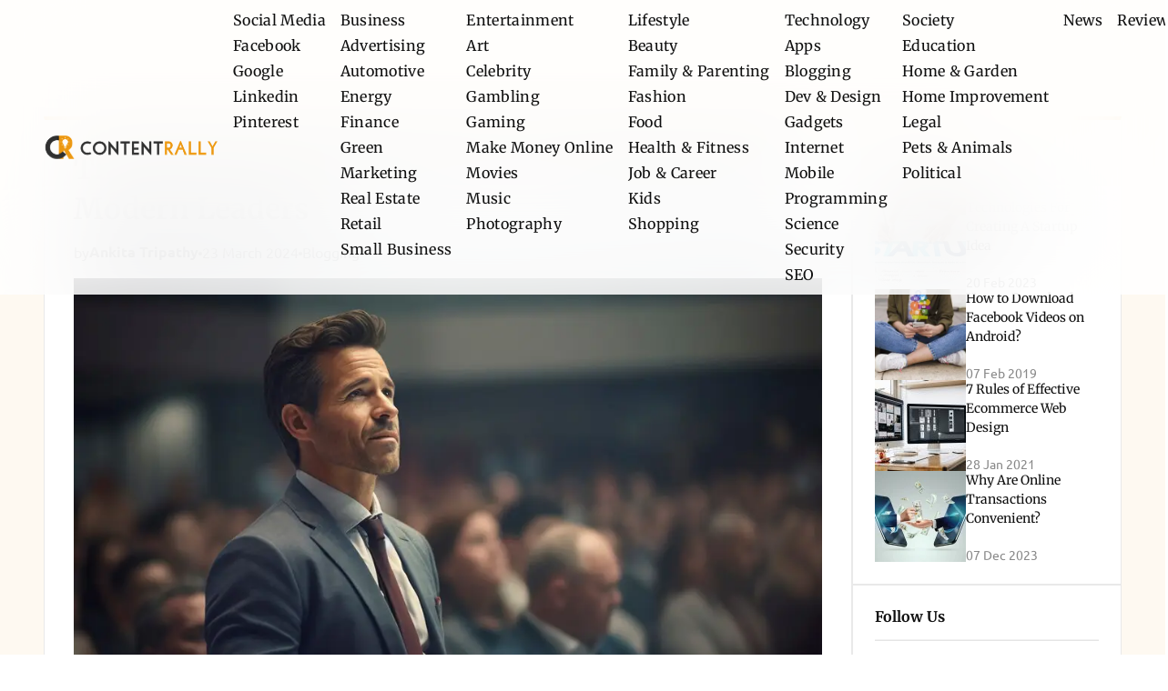

--- FILE ---
content_type: text/html; charset=UTF-8
request_url: https://contentrally.com/future-of-leadership/
body_size: 56533
content:
<!doctype html>
<html lang="en">

<head><meta charset="UTF-8"><script>if(navigator.userAgent.match(/MSIE|Internet Explorer/i)||navigator.userAgent.match(/Trident\/7\..*?rv:11/i)){var href=document.location.href;if(!href.match(/[?&]nowprocket/)){if(href.indexOf("?")==-1){if(href.indexOf("#")==-1){document.location.href=href+"?nowprocket=1"}else{document.location.href=href.replace("#","?nowprocket=1#")}}else{if(href.indexOf("#")==-1){document.location.href=href+"&nowprocket=1"}else{document.location.href=href.replace("#","&nowprocket=1#")}}}}</script><script>(()=>{class RocketLazyLoadScripts{constructor(){this.v="2.0.4",this.userEvents=["keydown","keyup","mousedown","mouseup","mousemove","mouseover","mouseout","touchmove","touchstart","touchend","touchcancel","wheel","click","dblclick","input"],this.attributeEvents=["onblur","onclick","oncontextmenu","ondblclick","onfocus","onmousedown","onmouseenter","onmouseleave","onmousemove","onmouseout","onmouseover","onmouseup","onmousewheel","onscroll","onsubmit"]}async t(){this.i(),this.o(),/iP(ad|hone)/.test(navigator.userAgent)&&this.h(),this.u(),this.l(this),this.m(),this.k(this),this.p(this),this._(),await Promise.all([this.R(),this.L()]),this.lastBreath=Date.now(),this.S(this),this.P(),this.D(),this.O(),this.M(),await this.C(this.delayedScripts.normal),await this.C(this.delayedScripts.defer),await this.C(this.delayedScripts.async),await this.T(),await this.F(),await this.j(),await this.A(),window.dispatchEvent(new Event("rocket-allScriptsLoaded")),this.everythingLoaded=!0,this.lastTouchEnd&&await new Promise(t=>setTimeout(t,500-Date.now()+this.lastTouchEnd)),this.I(),this.H(),this.U(),this.W()}i(){this.CSPIssue=sessionStorage.getItem("rocketCSPIssue"),document.addEventListener("securitypolicyviolation",t=>{this.CSPIssue||"script-src-elem"!==t.violatedDirective||"data"!==t.blockedURI||(this.CSPIssue=!0,sessionStorage.setItem("rocketCSPIssue",!0))},{isRocket:!0})}o(){window.addEventListener("pageshow",t=>{this.persisted=t.persisted,this.realWindowLoadedFired=!0},{isRocket:!0}),window.addEventListener("pagehide",()=>{this.onFirstUserAction=null},{isRocket:!0})}h(){let t;function e(e){t=e}window.addEventListener("touchstart",e,{isRocket:!0}),window.addEventListener("touchend",function i(o){o.changedTouches[0]&&t.changedTouches[0]&&Math.abs(o.changedTouches[0].pageX-t.changedTouches[0].pageX)<10&&Math.abs(o.changedTouches[0].pageY-t.changedTouches[0].pageY)<10&&o.timeStamp-t.timeStamp<200&&(window.removeEventListener("touchstart",e,{isRocket:!0}),window.removeEventListener("touchend",i,{isRocket:!0}),"INPUT"===o.target.tagName&&"text"===o.target.type||(o.target.dispatchEvent(new TouchEvent("touchend",{target:o.target,bubbles:!0})),o.target.dispatchEvent(new MouseEvent("mouseover",{target:o.target,bubbles:!0})),o.target.dispatchEvent(new PointerEvent("click",{target:o.target,bubbles:!0,cancelable:!0,detail:1,clientX:o.changedTouches[0].clientX,clientY:o.changedTouches[0].clientY})),event.preventDefault()))},{isRocket:!0})}q(t){this.userActionTriggered||("mousemove"!==t.type||this.firstMousemoveIgnored?"keyup"===t.type||"mouseover"===t.type||"mouseout"===t.type||(this.userActionTriggered=!0,this.onFirstUserAction&&this.onFirstUserAction()):this.firstMousemoveIgnored=!0),"click"===t.type&&t.preventDefault(),t.stopPropagation(),t.stopImmediatePropagation(),"touchstart"===this.lastEvent&&"touchend"===t.type&&(this.lastTouchEnd=Date.now()),"click"===t.type&&(this.lastTouchEnd=0),this.lastEvent=t.type,t.composedPath&&t.composedPath()[0].getRootNode()instanceof ShadowRoot&&(t.rocketTarget=t.composedPath()[0]),this.savedUserEvents.push(t)}u(){this.savedUserEvents=[],this.userEventHandler=this.q.bind(this),this.userEvents.forEach(t=>window.addEventListener(t,this.userEventHandler,{passive:!1,isRocket:!0})),document.addEventListener("visibilitychange",this.userEventHandler,{isRocket:!0})}U(){this.userEvents.forEach(t=>window.removeEventListener(t,this.userEventHandler,{passive:!1,isRocket:!0})),document.removeEventListener("visibilitychange",this.userEventHandler,{isRocket:!0}),this.savedUserEvents.forEach(t=>{(t.rocketTarget||t.target).dispatchEvent(new window[t.constructor.name](t.type,t))})}m(){const t="return false",e=Array.from(this.attributeEvents,t=>"data-rocket-"+t),i="["+this.attributeEvents.join("],[")+"]",o="[data-rocket-"+this.attributeEvents.join("],[data-rocket-")+"]",s=(e,i,o)=>{o&&o!==t&&(e.setAttribute("data-rocket-"+i,o),e["rocket"+i]=new Function("event",o),e.setAttribute(i,t))};new MutationObserver(t=>{for(const n of t)"attributes"===n.type&&(n.attributeName.startsWith("data-rocket-")||this.everythingLoaded?n.attributeName.startsWith("data-rocket-")&&this.everythingLoaded&&this.N(n.target,n.attributeName.substring(12)):s(n.target,n.attributeName,n.target.getAttribute(n.attributeName))),"childList"===n.type&&n.addedNodes.forEach(t=>{if(t.nodeType===Node.ELEMENT_NODE)if(this.everythingLoaded)for(const i of[t,...t.querySelectorAll(o)])for(const t of i.getAttributeNames())e.includes(t)&&this.N(i,t.substring(12));else for(const e of[t,...t.querySelectorAll(i)])for(const t of e.getAttributeNames())this.attributeEvents.includes(t)&&s(e,t,e.getAttribute(t))})}).observe(document,{subtree:!0,childList:!0,attributeFilter:[...this.attributeEvents,...e]})}I(){this.attributeEvents.forEach(t=>{document.querySelectorAll("[data-rocket-"+t+"]").forEach(e=>{this.N(e,t)})})}N(t,e){const i=t.getAttribute("data-rocket-"+e);i&&(t.setAttribute(e,i),t.removeAttribute("data-rocket-"+e))}k(t){Object.defineProperty(HTMLElement.prototype,"onclick",{get(){return this.rocketonclick||null},set(e){this.rocketonclick=e,this.setAttribute(t.everythingLoaded?"onclick":"data-rocket-onclick","this.rocketonclick(event)")}})}S(t){function e(e,i){let o=e[i];e[i]=null,Object.defineProperty(e,i,{get:()=>o,set(s){t.everythingLoaded?o=s:e["rocket"+i]=o=s}})}e(document,"onreadystatechange"),e(window,"onload"),e(window,"onpageshow");try{Object.defineProperty(document,"readyState",{get:()=>t.rocketReadyState,set(e){t.rocketReadyState=e},configurable:!0}),document.readyState="loading"}catch(t){console.log("WPRocket DJE readyState conflict, bypassing")}}l(t){this.originalAddEventListener=EventTarget.prototype.addEventListener,this.originalRemoveEventListener=EventTarget.prototype.removeEventListener,this.savedEventListeners=[],EventTarget.prototype.addEventListener=function(e,i,o){o&&o.isRocket||!t.B(e,this)&&!t.userEvents.includes(e)||t.B(e,this)&&!t.userActionTriggered||e.startsWith("rocket-")||t.everythingLoaded?t.originalAddEventListener.call(this,e,i,o):(t.savedEventListeners.push({target:this,remove:!1,type:e,func:i,options:o}),"mouseenter"!==e&&"mouseleave"!==e||t.originalAddEventListener.call(this,e,t.savedUserEvents.push,o))},EventTarget.prototype.removeEventListener=function(e,i,o){o&&o.isRocket||!t.B(e,this)&&!t.userEvents.includes(e)||t.B(e,this)&&!t.userActionTriggered||e.startsWith("rocket-")||t.everythingLoaded?t.originalRemoveEventListener.call(this,e,i,o):t.savedEventListeners.push({target:this,remove:!0,type:e,func:i,options:o})}}J(t,e){this.savedEventListeners=this.savedEventListeners.filter(i=>{let o=i.type,s=i.target||window;return e!==o||t!==s||(this.B(o,s)&&(i.type="rocket-"+o),this.$(i),!1)})}H(){EventTarget.prototype.addEventListener=this.originalAddEventListener,EventTarget.prototype.removeEventListener=this.originalRemoveEventListener,this.savedEventListeners.forEach(t=>this.$(t))}$(t){t.remove?this.originalRemoveEventListener.call(t.target,t.type,t.func,t.options):this.originalAddEventListener.call(t.target,t.type,t.func,t.options)}p(t){let e;function i(e){return t.everythingLoaded?e:e.split(" ").map(t=>"load"===t||t.startsWith("load.")?"rocket-jquery-load":t).join(" ")}function o(o){function s(e){const s=o.fn[e];o.fn[e]=o.fn.init.prototype[e]=function(){return this[0]===window&&t.userActionTriggered&&("string"==typeof arguments[0]||arguments[0]instanceof String?arguments[0]=i(arguments[0]):"object"==typeof arguments[0]&&Object.keys(arguments[0]).forEach(t=>{const e=arguments[0][t];delete arguments[0][t],arguments[0][i(t)]=e})),s.apply(this,arguments),this}}if(o&&o.fn&&!t.allJQueries.includes(o)){const e={DOMContentLoaded:[],"rocket-DOMContentLoaded":[]};for(const t in e)document.addEventListener(t,()=>{e[t].forEach(t=>t())},{isRocket:!0});o.fn.ready=o.fn.init.prototype.ready=function(i){function s(){parseInt(o.fn.jquery)>2?setTimeout(()=>i.bind(document)(o)):i.bind(document)(o)}return"function"==typeof i&&(t.realDomReadyFired?!t.userActionTriggered||t.fauxDomReadyFired?s():e["rocket-DOMContentLoaded"].push(s):e.DOMContentLoaded.push(s)),o([])},s("on"),s("one"),s("off"),t.allJQueries.push(o)}e=o}t.allJQueries=[],o(window.jQuery),Object.defineProperty(window,"jQuery",{get:()=>e,set(t){o(t)}})}P(){const t=new Map;document.write=document.writeln=function(e){const i=document.currentScript,o=document.createRange(),s=i.parentElement;let n=t.get(i);void 0===n&&(n=i.nextSibling,t.set(i,n));const c=document.createDocumentFragment();o.setStart(c,0),c.appendChild(o.createContextualFragment(e)),s.insertBefore(c,n)}}async R(){return new Promise(t=>{this.userActionTriggered?t():this.onFirstUserAction=t})}async L(){return new Promise(t=>{document.addEventListener("DOMContentLoaded",()=>{this.realDomReadyFired=!0,t()},{isRocket:!0})})}async j(){return this.realWindowLoadedFired?Promise.resolve():new Promise(t=>{window.addEventListener("load",t,{isRocket:!0})})}M(){this.pendingScripts=[];this.scriptsMutationObserver=new MutationObserver(t=>{for(const e of t)e.addedNodes.forEach(t=>{"SCRIPT"!==t.tagName||t.noModule||t.isWPRocket||this.pendingScripts.push({script:t,promise:new Promise(e=>{const i=()=>{const i=this.pendingScripts.findIndex(e=>e.script===t);i>=0&&this.pendingScripts.splice(i,1),e()};t.addEventListener("load",i,{isRocket:!0}),t.addEventListener("error",i,{isRocket:!0}),setTimeout(i,1e3)})})})}),this.scriptsMutationObserver.observe(document,{childList:!0,subtree:!0})}async F(){await this.X(),this.pendingScripts.length?(await this.pendingScripts[0].promise,await this.F()):this.scriptsMutationObserver.disconnect()}D(){this.delayedScripts={normal:[],async:[],defer:[]},document.querySelectorAll("script[type$=rocketlazyloadscript]").forEach(t=>{t.hasAttribute("data-rocket-src")?t.hasAttribute("async")&&!1!==t.async?this.delayedScripts.async.push(t):t.hasAttribute("defer")&&!1!==t.defer||"module"===t.getAttribute("data-rocket-type")?this.delayedScripts.defer.push(t):this.delayedScripts.normal.push(t):this.delayedScripts.normal.push(t)})}async _(){await this.L();let t=[];document.querySelectorAll("script[type$=rocketlazyloadscript][data-rocket-src]").forEach(e=>{let i=e.getAttribute("data-rocket-src");if(i&&!i.startsWith("data:")){i.startsWith("//")&&(i=location.protocol+i);try{const o=new URL(i).origin;o!==location.origin&&t.push({src:o,crossOrigin:e.crossOrigin||"module"===e.getAttribute("data-rocket-type")})}catch(t){}}}),t=[...new Map(t.map(t=>[JSON.stringify(t),t])).values()],this.Y(t,"preconnect")}async G(t){if(await this.K(),!0!==t.noModule||!("noModule"in HTMLScriptElement.prototype))return new Promise(e=>{let i;function o(){(i||t).setAttribute("data-rocket-status","executed"),e()}try{if(navigator.userAgent.includes("Firefox/")||""===navigator.vendor||this.CSPIssue)i=document.createElement("script"),[...t.attributes].forEach(t=>{let e=t.nodeName;"type"!==e&&("data-rocket-type"===e&&(e="type"),"data-rocket-src"===e&&(e="src"),i.setAttribute(e,t.nodeValue))}),t.text&&(i.text=t.text),t.nonce&&(i.nonce=t.nonce),i.hasAttribute("src")?(i.addEventListener("load",o,{isRocket:!0}),i.addEventListener("error",()=>{i.setAttribute("data-rocket-status","failed-network"),e()},{isRocket:!0}),setTimeout(()=>{i.isConnected||e()},1)):(i.text=t.text,o()),i.isWPRocket=!0,t.parentNode.replaceChild(i,t);else{const i=t.getAttribute("data-rocket-type"),s=t.getAttribute("data-rocket-src");i?(t.type=i,t.removeAttribute("data-rocket-type")):t.removeAttribute("type"),t.addEventListener("load",o,{isRocket:!0}),t.addEventListener("error",i=>{this.CSPIssue&&i.target.src.startsWith("data:")?(console.log("WPRocket: CSP fallback activated"),t.removeAttribute("src"),this.G(t).then(e)):(t.setAttribute("data-rocket-status","failed-network"),e())},{isRocket:!0}),s?(t.fetchPriority="high",t.removeAttribute("data-rocket-src"),t.src=s):t.src="data:text/javascript;base64,"+window.btoa(unescape(encodeURIComponent(t.text)))}}catch(i){t.setAttribute("data-rocket-status","failed-transform"),e()}});t.setAttribute("data-rocket-status","skipped")}async C(t){const e=t.shift();return e?(e.isConnected&&await this.G(e),this.C(t)):Promise.resolve()}O(){this.Y([...this.delayedScripts.normal,...this.delayedScripts.defer,...this.delayedScripts.async],"preload")}Y(t,e){this.trash=this.trash||[];let i=!0;var o=document.createDocumentFragment();t.forEach(t=>{const s=t.getAttribute&&t.getAttribute("data-rocket-src")||t.src;if(s&&!s.startsWith("data:")){const n=document.createElement("link");n.href=s,n.rel=e,"preconnect"!==e&&(n.as="script",n.fetchPriority=i?"high":"low"),t.getAttribute&&"module"===t.getAttribute("data-rocket-type")&&(n.crossOrigin=!0),t.crossOrigin&&(n.crossOrigin=t.crossOrigin),t.integrity&&(n.integrity=t.integrity),t.nonce&&(n.nonce=t.nonce),o.appendChild(n),this.trash.push(n),i=!1}}),document.head.appendChild(o)}W(){this.trash.forEach(t=>t.remove())}async T(){try{document.readyState="interactive"}catch(t){}this.fauxDomReadyFired=!0;try{await this.K(),this.J(document,"readystatechange"),document.dispatchEvent(new Event("rocket-readystatechange")),await this.K(),document.rocketonreadystatechange&&document.rocketonreadystatechange(),await this.K(),this.J(document,"DOMContentLoaded"),document.dispatchEvent(new Event("rocket-DOMContentLoaded")),await this.K(),this.J(window,"DOMContentLoaded"),window.dispatchEvent(new Event("rocket-DOMContentLoaded"))}catch(t){console.error(t)}}async A(){try{document.readyState="complete"}catch(t){}try{await this.K(),this.J(document,"readystatechange"),document.dispatchEvent(new Event("rocket-readystatechange")),await this.K(),document.rocketonreadystatechange&&document.rocketonreadystatechange(),await this.K(),this.J(window,"load"),window.dispatchEvent(new Event("rocket-load")),await this.K(),window.rocketonload&&window.rocketonload(),await this.K(),this.allJQueries.forEach(t=>t(window).trigger("rocket-jquery-load")),await this.K(),this.J(window,"pageshow");const t=new Event("rocket-pageshow");t.persisted=this.persisted,window.dispatchEvent(t),await this.K(),window.rocketonpageshow&&window.rocketonpageshow({persisted:this.persisted})}catch(t){console.error(t)}}async K(){Date.now()-this.lastBreath>45&&(await this.X(),this.lastBreath=Date.now())}async X(){return document.hidden?new Promise(t=>setTimeout(t)):new Promise(t=>requestAnimationFrame(t))}B(t,e){return e===document&&"readystatechange"===t||(e===document&&"DOMContentLoaded"===t||(e===window&&"DOMContentLoaded"===t||(e===window&&"load"===t||e===window&&"pageshow"===t)))}static run(){(new RocketLazyLoadScripts).t()}}RocketLazyLoadScripts.run()})();</script>
    
    
    <meta http-equiv="X-UA-Compatible" content="IE=edge">
    <meta name="viewport" content="width=device-width, initial-scale=1.0">
    <!-- <meta name="description" content="Put your description here.">
    <link rel="icon" type="image/x-icon" href="">
    <link rel="stylesheet" href="" media="all" /> -->
    <link rel="preconnect" href="https://fonts.gstatic.com" crossorigin>
    
    <!-- <link rel="stylesheet" href="https://cdn.jsdelivr.net/npm/swiper@8/swiper-bundle.min.css" /> -->
    <meta name='robots' content='index, follow, max-image-preview:large, max-snippet:-1, max-video-preview:-1' />

	<!-- This site is optimized with the Yoast SEO Premium plugin v24.1 (Yoast SEO v26.8) - https://yoast.com/product/yoast-seo-premium-wordpress/ -->
	<title>The Future Of Leadership: How Technology Shapes Modern Leaders</title>
<link data-rocket-prefetch href="https://fonts.googleapis.com" rel="dns-prefetch">
<link data-rocket-prefetch href="https://pagead2.googlesyndication.com" rel="dns-prefetch">
<link data-rocket-prefetch href="https://www.googletagmanager.com" rel="dns-prefetch">
<link data-rocket-prefetch href="https://stats.wp.com" rel="dns-prefetch">
<link data-rocket-preload as="style" href="https://fonts.googleapis.com/css2?family=Merriweather:wght@300;400;700;900&#038;family=Ubuntu:wght@300;400;500;700&#038;display=swap" rel="preload">
<link href="https://fonts.googleapis.com/css2?family=Merriweather:wght@300;400;700;900&#038;family=Ubuntu:wght@300;400;500;700&#038;display=swap" media="print" onload="this.media=&#039;all&#039;" rel="stylesheet">
<style id="wpr-usedcss">@font-face{font-family:Merriweather;font-style:normal;font-weight:300;font-stretch:100%;font-display:swap;src:url(https://fonts.gstatic.com/s/merriweather/v33/u-4e0qyriQwlOrhSvowK_l5UcA6zuSYEqOzpPe3HOZJ5eX1WtLaQwmYiSeqqJ-k.woff2) format('woff2');unicode-range:U+0000-00FF,U+0131,U+0152-0153,U+02BB-02BC,U+02C6,U+02DA,U+02DC,U+0304,U+0308,U+0329,U+2000-206F,U+20AC,U+2122,U+2191,U+2193,U+2212,U+2215,U+FEFF,U+FFFD}@font-face{font-family:Merriweather;font-style:normal;font-weight:400;font-stretch:100%;font-display:swap;src:url(https://fonts.gstatic.com/s/merriweather/v33/u-4e0qyriQwlOrhSvowK_l5UcA6zuSYEqOzpPe3HOZJ5eX1WtLaQwmYiSeqqJ-k.woff2) format('woff2');unicode-range:U+0000-00FF,U+0131,U+0152-0153,U+02BB-02BC,U+02C6,U+02DA,U+02DC,U+0304,U+0308,U+0329,U+2000-206F,U+20AC,U+2122,U+2191,U+2193,U+2212,U+2215,U+FEFF,U+FFFD}@font-face{font-family:Merriweather;font-style:normal;font-weight:700;font-stretch:100%;font-display:swap;src:url(https://fonts.gstatic.com/s/merriweather/v33/u-4e0qyriQwlOrhSvowK_l5UcA6zuSYEqOzpPe3HOZJ5eX1WtLaQwmYiSeqqJ-k.woff2) format('woff2');unicode-range:U+0000-00FF,U+0131,U+0152-0153,U+02BB-02BC,U+02C6,U+02DA,U+02DC,U+0304,U+0308,U+0329,U+2000-206F,U+20AC,U+2122,U+2191,U+2193,U+2212,U+2215,U+FEFF,U+FFFD}@font-face{font-family:Merriweather;font-style:normal;font-weight:900;font-stretch:100%;font-display:swap;src:url(https://fonts.gstatic.com/s/merriweather/v33/u-4e0qyriQwlOrhSvowK_l5UcA6zuSYEqOzpPe3HOZJ5eX1WtLaQwmYiSeqqJ-k.woff2) format('woff2');unicode-range:U+0000-00FF,U+0131,U+0152-0153,U+02BB-02BC,U+02C6,U+02DA,U+02DC,U+0304,U+0308,U+0329,U+2000-206F,U+20AC,U+2122,U+2191,U+2193,U+2212,U+2215,U+FEFF,U+FFFD}@font-face{font-family:Ubuntu;font-style:normal;font-weight:400;font-display:swap;src:url(https://fonts.gstatic.com/s/ubuntu/v21/4iCs6KVjbNBYlgoKfw72.woff2) format('woff2');unicode-range:U+0000-00FF,U+0131,U+0152-0153,U+02BB-02BC,U+02C6,U+02DA,U+02DC,U+0304,U+0308,U+0329,U+2000-206F,U+20AC,U+2122,U+2191,U+2193,U+2212,U+2215,U+FEFF,U+FFFD}@font-face{font-family:Ubuntu;font-style:normal;font-weight:500;font-display:swap;src:url(https://fonts.gstatic.com/s/ubuntu/v21/4iCv6KVjbNBYlgoCjC3jsGyN.woff2) format('woff2');unicode-range:U+0000-00FF,U+0131,U+0152-0153,U+02BB-02BC,U+02C6,U+02DA,U+02DC,U+0304,U+0308,U+0329,U+2000-206F,U+20AC,U+2122,U+2191,U+2193,U+2212,U+2215,U+FEFF,U+FFFD}@font-face{font-family:Ubuntu;font-style:normal;font-weight:700;font-display:swap;src:url(https://fonts.gstatic.com/s/ubuntu/v21/4iCv6KVjbNBYlgoCxCvjsGyN.woff2) format('woff2');unicode-range:U+0000-00FF,U+0131,U+0152-0153,U+02BB-02BC,U+02C6,U+02DA,U+02DC,U+0304,U+0308,U+0329,U+2000-206F,U+20AC,U+2122,U+2191,U+2193,U+2212,U+2215,U+FEFF,U+FFFD}img:is([sizes=auto i],[sizes^="auto," i]){contain-intrinsic-size:3000px 1500px}img.emoji{display:inline!important;border:none!important;box-shadow:none!important;height:1em!important;width:1em!important;margin:0 .07em!important;vertical-align:-.1em!important;background:0 0!important;padding:0!important}:root{--wp-block-synced-color:#7a00df;--wp-block-synced-color--rgb:122,0,223;--wp-bound-block-color:var(--wp-block-synced-color);--wp-editor-canvas-background:#ddd;--wp-admin-theme-color:#007cba;--wp-admin-theme-color--rgb:0,124,186;--wp-admin-theme-color-darker-10:#006ba1;--wp-admin-theme-color-darker-10--rgb:0,107,160.5;--wp-admin-theme-color-darker-20:#005a87;--wp-admin-theme-color-darker-20--rgb:0,90,135;--wp-admin-border-width-focus:2px}@media (min-resolution:192dpi){:root{--wp-admin-border-width-focus:1.5px}}:root{--wp--preset--font-size--normal:16px;--wp--preset--font-size--huge:42px}.aligncenter{clear:both}.screen-reader-text{border:0;clip-path:inset(50%);height:1px;margin:-1px;overflow:hidden;padding:0;position:absolute;width:1px;word-wrap:normal!important}.screen-reader-text:focus{background-color:#ddd;clip-path:none;color:#444;display:block;font-size:1em;height:auto;left:5px;line-height:normal;padding:15px 23px 14px;text-decoration:none;top:5px;width:auto;z-index:100000}html :where(.has-border-color){border-style:solid}html :where([style*=border-top-color]){border-top-style:solid}html :where([style*=border-right-color]){border-right-style:solid}html :where([style*=border-bottom-color]){border-bottom-style:solid}html :where([style*=border-left-color]){border-left-style:solid}html :where([style*=border-width]){border-style:solid}html :where([style*=border-top-width]){border-top-style:solid}html :where([style*=border-right-width]){border-right-style:solid}html :where([style*=border-bottom-width]){border-bottom-style:solid}html :where([style*=border-left-width]){border-left-style:solid}html :where(img[class*=wp-image-]){height:auto;max-width:100%}:where(figure){margin:0 0 1em}html :where(.is-position-sticky){--wp-admin--admin-bar--position-offset:var(--wp-admin--admin-bar--height,0px)}@media screen and (max-width:600px){html :where(.is-position-sticky){--wp-admin--admin-bar--position-offset:0px}}.wp-block-image>a,.wp-block-image>figure>a{display:inline-block}.wp-block-image img{box-sizing:border-box;height:auto;max-width:100%;vertical-align:bottom}@media not (prefers-reduced-motion){.wp-block-image img.hide{visibility:hidden}.wp-block-image img.show{animation:.4s show-content-image}}.wp-block-image.aligncenter{text-align:center}.wp-block-image .aligncenter,.wp-block-image.aligncenter{display:table}.wp-block-image .aligncenter{margin-left:auto;margin-right:auto}.wp-block-image :where(figcaption){margin-bottom:1em;margin-top:.5em}:root :where(.wp-block-image.is-style-rounded img,.wp-block-image .is-style-rounded img){border-radius:9999px}.wp-block-image figure{margin:0}@keyframes show-content-image{0%{visibility:hidden}99%{visibility:hidden}to{visibility:visible}}ol,ul{box-sizing:border-box}:root :where(.wp-block-list.has-background){padding:1.25em 2.375em}:root :where(p.has-background){padding:1.25em 2.375em}:where(p.has-text-color:not(.has-link-color)) a{color:inherit}:root{--wp--preset--aspect-ratio--square:1;--wp--preset--aspect-ratio--4-3:4/3;--wp--preset--aspect-ratio--3-4:3/4;--wp--preset--aspect-ratio--3-2:3/2;--wp--preset--aspect-ratio--2-3:2/3;--wp--preset--aspect-ratio--16-9:16/9;--wp--preset--aspect-ratio--9-16:9/16;--wp--preset--color--black:#000000;--wp--preset--color--cyan-bluish-gray:#abb8c3;--wp--preset--color--white:#ffffff;--wp--preset--color--pale-pink:#f78da7;--wp--preset--color--vivid-red:#cf2e2e;--wp--preset--color--luminous-vivid-orange:#ff6900;--wp--preset--color--luminous-vivid-amber:#fcb900;--wp--preset--color--light-green-cyan:#7bdcb5;--wp--preset--color--vivid-green-cyan:#00d084;--wp--preset--color--pale-cyan-blue:#8ed1fc;--wp--preset--color--vivid-cyan-blue:#0693e3;--wp--preset--color--vivid-purple:#9b51e0;--wp--preset--gradient--vivid-cyan-blue-to-vivid-purple:linear-gradient(135deg,rgb(6, 147, 227) 0%,rgb(155, 81, 224) 100%);--wp--preset--gradient--light-green-cyan-to-vivid-green-cyan:linear-gradient(135deg,rgb(122, 220, 180) 0%,rgb(0, 208, 130) 100%);--wp--preset--gradient--luminous-vivid-amber-to-luminous-vivid-orange:linear-gradient(135deg,rgb(252, 185, 0) 0%,rgb(255, 105, 0) 100%);--wp--preset--gradient--luminous-vivid-orange-to-vivid-red:linear-gradient(135deg,rgb(255, 105, 0) 0%,rgb(207, 46, 46) 100%);--wp--preset--gradient--very-light-gray-to-cyan-bluish-gray:linear-gradient(135deg,rgb(238, 238, 238) 0%,rgb(169, 184, 195) 100%);--wp--preset--gradient--cool-to-warm-spectrum:linear-gradient(135deg,rgb(74, 234, 220) 0%,rgb(151, 120, 209) 20%,rgb(207, 42, 186) 40%,rgb(238, 44, 130) 60%,rgb(251, 105, 98) 80%,rgb(254, 248, 76) 100%);--wp--preset--gradient--blush-light-purple:linear-gradient(135deg,rgb(255, 206, 236) 0%,rgb(152, 150, 240) 100%);--wp--preset--gradient--blush-bordeaux:linear-gradient(135deg,rgb(254, 205, 165) 0%,rgb(254, 45, 45) 50%,rgb(107, 0, 62) 100%);--wp--preset--gradient--luminous-dusk:linear-gradient(135deg,rgb(255, 203, 112) 0%,rgb(199, 81, 192) 50%,rgb(65, 88, 208) 100%);--wp--preset--gradient--pale-ocean:linear-gradient(135deg,rgb(255, 245, 203) 0%,rgb(182, 227, 212) 50%,rgb(51, 167, 181) 100%);--wp--preset--gradient--electric-grass:linear-gradient(135deg,rgb(202, 248, 128) 0%,rgb(113, 206, 126) 100%);--wp--preset--gradient--midnight:linear-gradient(135deg,rgb(2, 3, 129) 0%,rgb(40, 116, 252) 100%);--wp--preset--font-size--small:13px;--wp--preset--font-size--medium:20px;--wp--preset--font-size--large:36px;--wp--preset--font-size--x-large:42px;--wp--preset--spacing--20:0.44rem;--wp--preset--spacing--30:0.67rem;--wp--preset--spacing--40:1rem;--wp--preset--spacing--50:1.5rem;--wp--preset--spacing--60:2.25rem;--wp--preset--spacing--70:3.38rem;--wp--preset--spacing--80:5.06rem;--wp--preset--shadow--natural:6px 6px 9px rgba(0, 0, 0, .2);--wp--preset--shadow--deep:12px 12px 50px rgba(0, 0, 0, .4);--wp--preset--shadow--sharp:6px 6px 0px rgba(0, 0, 0, .2);--wp--preset--shadow--outlined:6px 6px 0px -3px rgb(255, 255, 255),6px 6px rgb(0, 0, 0);--wp--preset--shadow--crisp:6px 6px 0px rgb(0, 0, 0)}:where(.is-layout-flex){gap:.5em}:where(.is-layout-grid){gap:.5em}:where(.wp-block-columns.is-layout-flex){gap:2em}:where(.wp-block-columns.is-layout-grid){gap:2em}:where(.wp-block-post-template.is-layout-flex){gap:1.25em}:where(.wp-block-post-template.is-layout-grid){gap:1.25em}.es_subscription_message.success{color:green;font-size:16px}.es_subscription_message.error{color:red;font-size:16px}.es_spinner_image{display:none;float:right}.es-field-wrap{margin-bottom:.6em}*,:after,:before{box-sizing:border-box;border:0 solid #e5e7eb}:after,:before{--tw-content:""}html{line-height:1.5;-webkit-text-size-adjust:100%;-moz-tab-size:4;-o-tab-size:4;tab-size:4;font-family:ui-sans-serif,system-ui,sans-serif,'Apple Color Emoji','Segoe UI Emoji','Segoe UI Symbol','Noto Color Emoji';font-feature-settings:normal;font-variation-settings:normal;-webkit-tap-highlight-color:transparent}body{margin:0;line-height:inherit}h1,h2,h3,h4,h5{font-size:inherit;font-weight:inherit}a{color:inherit;text-decoration:inherit}strong{font-weight:bolder}code{font-family:ui-monospace,SFMono-Regular,Menlo,Monaco,Consolas,'Liberation Mono','Courier New',monospace;font-feature-settings:normal;font-variation-settings:normal;font-size:1em}small{font-size:80%}sub{font-size:75%;line-height:0;position:relative;vertical-align:baseline}sub{bottom:-.25em}table{text-indent:0;border-color:inherit;border-collapse:collapse}button,input,optgroup,select,textarea{font-family:inherit;font-feature-settings:inherit;font-variation-settings:inherit;font-size:100%;font-weight:inherit;line-height:inherit;letter-spacing:inherit;color:inherit;margin:0;padding:0}button,select{text-transform:none}button,input:where([type=button]),input:where([type=reset]),input:where([type=submit]){-webkit-appearance:button;background-color:transparent;background-image:none}progress{vertical-align:baseline}::-webkit-inner-spin-button,::-webkit-outer-spin-button{height:auto}[type=search]{-webkit-appearance:textfield;outline-offset:-2px}::-webkit-search-decoration{-webkit-appearance:none}::-webkit-file-upload-button{-webkit-appearance:button;font:inherit}dl,figure,h1,h2,h3,h4,h5,p{margin:0}fieldset{margin:0}fieldset,legend{padding:0}ol,ul{list-style:none;margin:0;padding:0}textarea{resize:vertical}input::-moz-placeholder,textarea::-moz-placeholder{opacity:1;color:#9ca3af}input::placeholder,textarea::placeholder{opacity:1;color:#9ca3af}[role=button],button{cursor:pointer}canvas,iframe,img,object,svg,video{display:block;vertical-align:middle}img,video{max-width:100%;height:auto}[hidden]{display:none}:root{background-color:var(--fallback-b1,oklch(var(--b1)/1));color:var(--fallback-bc,oklch(var(--bc)/1))}@supports not (color:oklch(0% 0 0)){:root{color-scheme:light;--fallback-p:#491eff;--fallback-pc:#d4dbff;--fallback-s:#ff41c7;--fallback-sc:#fff9fc;--fallback-a:#00cfbd;--fallback-ac:#00100d;--fallback-n:#2b3440;--fallback-nc:#d7dde4;--fallback-b1:#fff;--fallback-b2:#e5e6e6;--fallback-b3:#e5e6e6;--fallback-bc:#1f2937;--fallback-in:#00b3f0;--fallback-inc:#000;--fallback-su:#00ca92;--fallback-suc:#000;--fallback-wa:#ffc22d;--fallback-wac:#000;--fallback-er:#ff6f70;--fallback-erc:#000}@media (prefers-color-scheme:dark){:root{color-scheme:dark;--fallback-p:#7582ff;--fallback-pc:#050617;--fallback-s:#ff71cf;--fallback-sc:#190211;--fallback-a:#00c7b5;--fallback-ac:#000e0c;--fallback-n:#2a323c;--fallback-nc:#a6adbb;--fallback-b1:#1d232a;--fallback-b2:#191e24;--fallback-b3:#15191e;--fallback-bc:#a6adbb;--fallback-in:#00b3f0;--fallback-inc:#000;--fallback-su:#00ca92;--fallback-suc:#000;--fallback-wa:#ffc22d;--fallback-wac:#000;--fallback-er:#ff6f70;--fallback-erc:#000}}}html{-webkit-tap-highlight-color:transparent}*{scrollbar-color:color-mix(in oklch,currentColor 35%,transparent) transparent}:root{color-scheme:light;--in:72.06% 0.191 231.6;--su:64.8% 0.150 160;--wa:84.71% 0.199 83.87;--er:71.76% 0.221 22.18;--pc:89.824% 0.06192 275.75;--ac:15.352% 0.0368 183.61;--inc:0% 0 0;--suc:0% 0 0;--wac:0% 0 0;--erc:0% 0 0;--rounded-box:1rem;--rounded-btn:0.5rem;--rounded-badge:1.9rem;--animation-btn:0.25s;--animation-input:.2s;--btn-focus-scale:0.95;--border-btn:1px;--tab-border:1px;--tab-radius:0.5rem;--p:49.12% 0.3096 275.75;--s:69.71% 0.329 342.55;--sc:98.71% 0.0106 342.55;--a:76.76% 0.184 183.61;--n:32.1785% 0.02476 255.701624;--nc:89.4994% 0.011585 252.096176;--b1:100% 0 0;--b2:96.1151% 0 0;--b3:92.4169% 0.00108 197.137559;--bc:27.8078% 0.029596 256.847952}:root:has(input.theme-controller[value=light]:checked){color-scheme:light;--in:72.06% 0.191 231.6;--su:64.8% 0.150 160;--wa:84.71% 0.199 83.87;--er:71.76% 0.221 22.18;--pc:89.824% 0.06192 275.75;--ac:15.352% 0.0368 183.61;--inc:0% 0 0;--suc:0% 0 0;--wac:0% 0 0;--erc:0% 0 0;--rounded-box:1rem;--rounded-btn:0.5rem;--rounded-badge:1.9rem;--animation-btn:0.25s;--animation-input:.2s;--btn-focus-scale:0.95;--border-btn:1px;--tab-border:1px;--tab-radius:0.5rem;--p:49.12% 0.3096 275.75;--s:69.71% 0.329 342.55;--sc:98.71% 0.0106 342.55;--a:76.76% 0.184 183.61;--n:32.1785% 0.02476 255.701624;--nc:89.4994% 0.011585 252.096176;--b1:100% 0 0;--b2:96.1151% 0 0;--b3:92.4169% 0.00108 197.137559;--bc:27.8078% 0.029596 256.847952}:root:has(input.theme-controller[value=cupcake]:checked){color-scheme:light;--in:72.06% 0.191 231.6;--su:64.8% 0.150 160;--wa:84.71% 0.199 83.87;--er:71.76% 0.221 22.18;--pc:15.2344% 0.017892 200.026556;--sc:15.787% 0.020249 356.29965;--ac:15.8762% 0.029206 78.618794;--nc:84.7148% 0.013247 313.189598;--inc:0% 0 0;--suc:0% 0 0;--wac:0% 0 0;--erc:0% 0 0;--rounded-box:1rem;--rounded-badge:1.9rem;--animation-btn:0.25s;--animation-input:.2s;--btn-focus-scale:0.95;--border-btn:1px;--p:76.172% 0.089459 200.026556;--s:78.9351% 0.101246 356.29965;--a:79.3811% 0.146032 78.618794;--n:23.5742% 0.066235 313.189598;--b1:97.7882% 0.00418 56.375637;--b2:93.9822% 0.007638 61.449292;--b3:91.5861% 0.006811 53.440502;--bc:23.5742% 0.066235 313.189598;--rounded-btn:1.9rem;--tab-border:2px;--tab-radius:0.7rem}body{--tw-bg-opacity:1;background-color:rgb(254 249 241/var(--tw-bg-opacity));padding-top:8rem}::-webkit-scrollbar{width:8px}::-webkit-scrollbar-track{--tw-bg-opacity:1;background-color:rgb(241 241 241/var(--tw-bg-opacity))}::-webkit-scrollbar-thumb{border-radius:.5rem;--tw-bg-opacity:1;background-color:rgb(136 136 136/var(--tw-bg-opacity))}::-webkit-scrollbar-thumb:hover{--tw-bg-opacity:1;background-color:rgb(85 85 85/var(--tw-bg-opacity))}*,:after,:before{--tw-border-spacing-x:0;--tw-border-spacing-y:0;--tw-translate-x:0;--tw-translate-y:0;--tw-rotate:0;--tw-skew-x:0;--tw-skew-y:0;--tw-scale-x:1;--tw-scale-y:1;--tw-pan-x: ;--tw-pan-y: ;--tw-pinch-zoom: ;--tw-scroll-snap-strictness:proximity;--tw-gradient-from-position: ;--tw-gradient-via-position: ;--tw-gradient-to-position: ;--tw-ordinal: ;--tw-slashed-zero: ;--tw-numeric-figure: ;--tw-numeric-spacing: ;--tw-numeric-fraction: ;--tw-ring-inset: ;--tw-ring-offset-width:0px;--tw-ring-offset-color:#fff;--tw-ring-color:rgba(59, 130, 246, .5);--tw-ring-offset-shadow:0 0 #0000;--tw-ring-shadow:0 0 #0000;--tw-shadow:0 0 #0000;--tw-shadow-colored:0 0 #0000;--tw-blur: ;--tw-brightness: ;--tw-contrast: ;--tw-grayscale: ;--tw-hue-rotate: ;--tw-invert: ;--tw-saturate: ;--tw-sepia: ;--tw-drop-shadow: ;--tw-backdrop-blur: ;--tw-backdrop-brightness: ;--tw-backdrop-contrast: ;--tw-backdrop-grayscale: ;--tw-backdrop-hue-rotate: ;--tw-backdrop-invert: ;--tw-backdrop-opacity: ;--tw-backdrop-saturate: ;--tw-backdrop-sepia: ;--tw-contain-size: ;--tw-contain-layout: ;--tw-contain-paint: ;--tw-contain-style: }::backdrop{--tw-border-spacing-x:0;--tw-border-spacing-y:0;--tw-translate-x:0;--tw-translate-y:0;--tw-rotate:0;--tw-skew-x:0;--tw-skew-y:0;--tw-scale-x:1;--tw-scale-y:1;--tw-pan-x: ;--tw-pan-y: ;--tw-pinch-zoom: ;--tw-scroll-snap-strictness:proximity;--tw-gradient-from-position: ;--tw-gradient-via-position: ;--tw-gradient-to-position: ;--tw-ordinal: ;--tw-slashed-zero: ;--tw-numeric-figure: ;--tw-numeric-spacing: ;--tw-numeric-fraction: ;--tw-ring-inset: ;--tw-ring-offset-width:0px;--tw-ring-offset-color:#fff;--tw-ring-color:rgba(59, 130, 246, .5);--tw-ring-offset-shadow:0 0 #0000;--tw-ring-shadow:0 0 #0000;--tw-shadow:0 0 #0000;--tw-shadow-colored:0 0 #0000;--tw-blur: ;--tw-brightness: ;--tw-contrast: ;--tw-grayscale: ;--tw-hue-rotate: ;--tw-invert: ;--tw-saturate: ;--tw-sepia: ;--tw-drop-shadow: ;--tw-backdrop-blur: ;--tw-backdrop-brightness: ;--tw-backdrop-contrast: ;--tw-backdrop-grayscale: ;--tw-backdrop-hue-rotate: ;--tw-backdrop-invert: ;--tw-backdrop-opacity: ;--tw-backdrop-saturate: ;--tw-backdrop-sepia: ;--tw-contain-size: ;--tw-contain-layout: ;--tw-contain-paint: ;--tw-contain-style: }.container{width:100%;margin-right:auto;margin-left:auto}@media (min-width:640px){.container{max-width:640px}}@media (min-width:768px){.container{max-width:768px}}@media (min-width:1024px){.container{max-width:1024px}}@media (min-width:1280px){.container{max-width:1280px}}@media (min-width:1536px){.container{max-width:1536px}}@media (min-width:1680px){.container{max-width:1680px}}.btn{display:inline-flex;height:3rem;min-height:3rem;flex-shrink:0;cursor:pointer;-webkit-user-select:none;-moz-user-select:none;user-select:none;flex-wrap:wrap;align-items:center;justify-content:center;border-radius:var(--rounded-btn,.5rem);border-color:transparent;border-color:oklch(var(--btn-color,var(--b2))/var(--tw-border-opacity));padding-left:1rem;padding-right:1rem;text-align:center;font-size:.875rem;line-height:1em;gap:.5rem;font-weight:600;text-decoration-line:none;transition-duration:.2s;transition-timing-function:cubic-bezier(0,0,.2,1);border-width:var(--border-btn,1px);transition-property:color,background-color,border-color,opacity,box-shadow,transform;--tw-text-opacity:1;color:var(--fallback-bc,oklch(var(--bc)/var(--tw-text-opacity)));--tw-shadow:0 1px 2px 0 rgba(0, 0, 0, .05);--tw-shadow-colored:0 1px 2px 0 var(--tw-shadow-color);box-shadow:var(--tw-ring-offset-shadow,0 0 #0000),var(--tw-ring-shadow,0 0 #0000),var(--tw-shadow);outline-color:var(--fallback-bc,oklch(var(--bc)/1));background-color:oklch(var(--btn-color,var(--b2))/var(--tw-bg-opacity));--tw-bg-opacity:1;--tw-border-opacity:1}.btn:disabled,.btn[disabled]{pointer-events:none}:where(.btn:is(input[type=checkbox])),:where(.btn:is(input[type=radio])){width:auto;-webkit-appearance:none;-moz-appearance:none;appearance:none}.btn:is(input[type=checkbox]):after,.btn:is(input[type=radio]):after{--tw-content:attr(aria-label);content:var(--tw-content)}.checkbox{flex-shrink:0;--chkbg:var(--fallback-bc,oklch(var(--bc)/1));--chkfg:var(--fallback-b1,oklch(var(--b1)/1));height:1.5rem;width:1.5rem;cursor:pointer;-webkit-appearance:none;-moz-appearance:none;appearance:none;border-radius:var(--rounded-btn,.5rem);border-width:1px;border-color:var(--fallback-bc,oklch(var(--bc)/var(--tw-border-opacity)));--tw-border-opacity:0.2}.collapse:not(td):not(tr):not(colgroup){visibility:visible}.collapse{position:relative;display:grid;overflow:hidden;grid-template-rows:auto 0fr;transition:grid-template-rows .2s;width:100%;border-radius:var(--rounded-box,1rem)}.collapse>input[type=checkbox],.collapse>input[type=radio]{grid-column-start:1;grid-row-start:1}.collapse>input[type=checkbox],.collapse>input[type=radio]{-webkit-appearance:none;-moz-appearance:none;appearance:none;opacity:0}.collapse:focus:not(.collapse-close),.collapse[open]{grid-template-rows:auto 1fr}.collapse:not(.collapse-close):has(>input[type=checkbox]:checked),.collapse:not(.collapse-close):has(>input[type=radio]:checked){grid-template-rows:auto 1fr}.dropdown{position:relative;display:inline-block}.dropdown>:not(summary):focus{outline:transparent solid 2px;outline-offset:2px}.dropdown .dropdown-content{position:absolute}.dropdown:is(:not(details)) .dropdown-content{visibility:hidden;opacity:0;transform-origin:top;--tw-scale-x:.95;--tw-scale-y:.95;transform:translate(var(--tw-translate-x),var(--tw-translate-y)) rotate(var(--tw-rotate)) skewX(var(--tw-skew-x)) skewY(var(--tw-skew-y)) scaleX(var(--tw-scale-x)) scaleY(var(--tw-scale-y));transition-property:color,background-color,border-color,text-decoration-color,fill,stroke,opacity,box-shadow,transform,filter,-webkit-backdrop-filter;transition-property:color,background-color,border-color,text-decoration-color,fill,stroke,opacity,box-shadow,transform,filter,backdrop-filter;transition-property:color,background-color,border-color,text-decoration-color,fill,stroke,opacity,box-shadow,transform,filter,backdrop-filter,-webkit-backdrop-filter;transition-timing-function:cubic-bezier(.4,0,.2,1);transition-timing-function:cubic-bezier(0,0,.2,1);transition-duration:.2s}.dropdown:focus-within .dropdown-content,.dropdown:not(.dropdown-hover):focus .dropdown-content{visibility:visible;opacity:1}@media (hover:hover){.label a:hover{--tw-text-opacity:1;color:var(--fallback-bc,oklch(var(--bc)/var(--tw-text-opacity)))}.menu li>:not(ul,.menu-title,details,.btn).active,.menu li>:not(ul,.menu-title,details,.btn):active{--tw-bg-opacity:1;background-color:var(--fallback-n,oklch(var(--n)/var(--tw-bg-opacity)));--tw-text-opacity:1;color:var(--fallback-nc,oklch(var(--nc)/var(--tw-text-opacity)))}.table tr.hover:hover,.table tr.hover:nth-child(2n):hover{--tw-bg-opacity:1;background-color:var(--fallback-b2,oklch(var(--b2)/var(--tw-bg-opacity)))}.btn:hover{--tw-border-opacity:1;border-color:var(--fallback-b3,oklch(var(--b3)/var(--tw-border-opacity)));--tw-bg-opacity:1;background-color:var(--fallback-b3,oklch(var(--b3)/var(--tw-bg-opacity)))}@supports (color:color-mix(in oklab,black,black)){.btn:hover{background-color:color-mix(in oklab,oklch(var(--btn-color,var(--b2))/var(--tw-bg-opacity,1)) 90%,#000);border-color:color-mix(in oklab,oklch(var(--btn-color,var(--b2))/var(--tw-border-opacity,1)) 90%,#000)}}@supports not (color:oklch(0% 0 0)){.btn:hover{background-color:var(--btn-color,var(--fallback-b2));border-color:var(--btn-color,var(--fallback-b2))}}.btn-ghost:hover{border-color:transparent}@supports (color:oklch(0% 0 0)){.btn-ghost:hover{background-color:var(--fallback-bc,oklch(var(--bc)/.2))}:where(.menu li:not(.menu-title,.disabled)>:not(ul,details,.menu-title)):not(.active,.btn):hover,:where(.menu li:not(.menu-title,.disabled)>details>summary:not(.menu-title)):not(.active,.btn):hover{background-color:var(--fallback-bc,oklch(var(--bc)/.1))}}.btn:disabled:hover,.btn[disabled]:hover{--tw-border-opacity:0;background-color:var(--fallback-n,oklch(var(--n)/var(--tw-bg-opacity)));--tw-bg-opacity:0.2;color:var(--fallback-bc,oklch(var(--bc)/var(--tw-text-opacity)));--tw-text-opacity:0.2}@supports (color:color-mix(in oklab,black,black)){.btn:is(input[type=checkbox]:checked):hover,.btn:is(input[type=radio]:checked):hover{background-color:color-mix(in oklab,var(--fallback-p,oklch(var(--p)/1)) 90%,#000);border-color:color-mix(in oklab,var(--fallback-p,oklch(var(--p)/1)) 90%,#000)}}:where(.menu li:not(.menu-title,.disabled)>:not(ul,details,.menu-title)):not(.active,.btn):hover,:where(.menu li:not(.menu-title,.disabled)>details>summary:not(.menu-title)):not(.active,.btn):hover{cursor:pointer;outline:transparent solid 2px;outline-offset:2px}}.label{display:flex}.label{-webkit-user-select:none;-moz-user-select:none;user-select:none;align-items:center;justify-content:space-between;padding:.5rem .25rem}.input{flex-shrink:1;-webkit-appearance:none;-moz-appearance:none;appearance:none;height:3rem;padding-left:1rem;padding-right:1rem;font-size:1rem;line-height:2;line-height:1.5rem;border-radius:var(--rounded-btn,.5rem);border-width:1px;border-color:transparent;--tw-bg-opacity:1;background-color:var(--fallback-b1,oklch(var(--b1)/var(--tw-bg-opacity)))}.input[type=number]::-webkit-inner-spin-button{margin-top:-1rem;margin-bottom:-1rem;margin-inline-end:-1rem}.join{display:inline-flex;align-items:stretch;border-radius:var(--rounded-btn,.5rem)}.join :where(.join-item){border-start-end-radius:0;border-end-end-radius:0;border-end-start-radius:0;border-start-start-radius:0}.join :where(.join-item:first-child:not(:last-child)),.join :where(:first-child:not(:last-child) .join-item){border-end-start-radius:inherit;border-start-start-radius:inherit}.join :where(.join-item:last-child:not(:first-child)),.join :where(:last-child:not(:first-child) .join-item){border-start-end-radius:inherit;border-end-end-radius:inherit}@supports not selector(:has(*)){:where(.join *){border-radius:inherit}}@supports selector(:has(*)){:where(.join :has(.join-item)){border-radius:inherit}}.link{cursor:pointer;text-decoration-line:underline}.mask{-webkit-mask-size:contain;mask-size:contain;-webkit-mask-repeat:no-repeat;mask-repeat:no-repeat;-webkit-mask-position:center;mask-position:center}.menu{display:flex;flex-direction:column;flex-wrap:wrap;font-size:.875rem;line-height:1.25rem;padding:.5rem}.menu :where(li ul){position:relative;white-space:nowrap;margin-inline-start:1rem;padding-inline-start:.5rem}.menu :where(li:not(.menu-title)>:not(ul,details,.menu-title,.btn)),.menu :where(li:not(.menu-title)>details>summary:not(.menu-title)){display:grid;grid-auto-flow:column;align-content:flex-start;align-items:center;gap:.5rem;grid-auto-columns:minmax(auto,max-content) auto max-content;-webkit-user-select:none;-moz-user-select:none;user-select:none}.menu li.disabled{cursor:not-allowed;-webkit-user-select:none;-moz-user-select:none;user-select:none;color:var(--fallback-bc,oklch(var(--bc)/.3))}.menu :where(li>.menu-dropdown:not(.menu-dropdown-show)){display:none}:where(.menu li){position:relative;display:flex;flex-shrink:0;flex-direction:column;flex-wrap:wrap;align-items:stretch}:where(.menu li) .badge{justify-self:end}:where(.modal){align-items:center}:root:has(:is(.modal-open,.modal:target,.modal-toggle:checked+.modal,.modal[open])){overflow:hidden;scrollbar-gutter:stable}.navbar{display:flex;align-items:center;padding:var(--navbar-padding,.5rem);min-height:4rem;width:100%}:where(.navbar>:not(script,style)){display:inline-flex;align-items:center}.navbar-start{width:50%;justify-content:flex-start}.navbar-center{flex-shrink:0}.navbar-end{width:50%;justify-content:flex-end}.progress{position:relative;width:100%;-webkit-appearance:none;-moz-appearance:none;appearance:none;overflow:hidden;height:.5rem;border-radius:var(--rounded-box,1rem);background-color:var(--fallback-bc,oklch(var(--bc)/.2))}.radio{flex-shrink:0;--chkbg:var(--bc);width:1.5rem;-webkit-appearance:none;border-radius:9999px;border-width:1px;border-color:var(--fallback-bc,oklch(var(--bc)/var(--tw-border-opacity)));--tw-border-opacity:0.2}.radio,.range{height:1.5rem;cursor:pointer;-moz-appearance:none;appearance:none}.range{width:100%;-webkit-appearance:none;--range-shdw:var(--fallback-bc,oklch(var(--bc)/1));overflow:hidden;border-radius:var(--rounded-box,1rem);background-color:transparent}.range:focus{outline:0}.select{display:inline-flex;cursor:pointer;-webkit-user-select:none;-moz-user-select:none;user-select:none;-webkit-appearance:none;-moz-appearance:none;appearance:none;height:3rem;min-height:3rem;padding-inline-start:1rem;padding-inline-end:2.5rem;font-size:.875rem;line-height:1.25rem;line-height:2;border-radius:var(--rounded-btn,.5rem);border-width:1px;border-color:transparent;--tw-bg-opacity:1;background-color:var(--fallback-b1,oklch(var(--b1)/var(--tw-bg-opacity)));background-image:linear-gradient(45deg,transparent 50%,currentColor 0),linear-gradient(135deg,currentColor 50%,transparent 0);background-position:calc(100% - 20px) calc(1px + 50%),calc(100% - 16.1px) calc(1px + 50%);background-size:4px 4px,4px 4px;background-repeat:no-repeat}.select[multiple]{height:auto}.stack{display:inline-grid;place-items:center;align-items:flex-end}.stack>*{grid-column-start:1;grid-row-start:1;transform:translateY(10%) scale(.9);z-index:1;width:100%;opacity:.6}.stack>:nth-child(2){transform:translateY(5%) scale(.95);z-index:2;opacity:.8}.stack>:first-child{transform:translateY(0) scale(1);z-index:3;opacity:1}:where(.\!stats){grid-auto-flow:column!important;overflow-x:auto!important}:where(.stats){grid-auto-flow:column;overflow-x:auto}.swap{position:relative;display:inline-grid;-webkit-user-select:none;-moz-user-select:none;user-select:none;place-content:center;cursor:pointer}.swap>*{grid-column-start:1;grid-row-start:1;transition-duration:.3s;transition-timing-function:cubic-bezier(0,0,.2,1);transition-property:transform,opacity}.swap input{-webkit-appearance:none;-moz-appearance:none;appearance:none}.table{position:relative;width:100%;border-radius:var(--rounded-box,1rem);text-align:left;font-size:.875rem;line-height:1.25rem}.table :where(.table-pin-rows thead tr){position:sticky;top:0;z-index:1;--tw-bg-opacity:1;background-color:var(--fallback-b1,oklch(var(--b1)/var(--tw-bg-opacity)))}.table :where(.table-pin-rows tfoot tr){position:sticky;bottom:0;z-index:1;--tw-bg-opacity:1;background-color:var(--fallback-b1,oklch(var(--b1)/var(--tw-bg-opacity)))}.table :where(.table-pin-cols tr th){position:sticky;left:0;right:0;--tw-bg-opacity:1;background-color:var(--fallback-b1,oklch(var(--b1)/var(--tw-bg-opacity)))}.textarea{min-height:3rem;flex-shrink:1;padding:.5rem 1rem;font-size:.875rem;line-height:1.25rem;line-height:2;border-radius:var(--rounded-btn,.5rem);border-width:1px;border-color:transparent;--tw-bg-opacity:1;background-color:var(--fallback-b1,oklch(var(--b1)/var(--tw-bg-opacity)))}:where(.timeline>li){position:relative;display:grid;flex-shrink:0;align-items:center;grid-template-rows:var(--timeline-row-start,minmax(0,1fr)) auto var(--timeline-row-end,minmax(0,1fr));grid-template-columns:var(--timeline-col-start,minmax(0,1fr)) auto var(--timeline-col-end,minmax(0,1fr))}:where(.timeline>li>hr):first-child{grid-column-start:1;grid-row-start:2}:where(.timeline>li>hr):last-child{grid-column-start:3;grid-column-end:none;grid-row-start:2;grid-row-end:auto}.toggle{flex-shrink:0;--tglbg:var(--fallback-b1,oklch(var(--b1)/1));--handleoffset:1.5rem;--handleoffsetcalculator:calc(var(--handleoffset)*-1);--togglehandleborder:0 0;height:1.5rem;width:3rem;cursor:pointer;-webkit-appearance:none;-moz-appearance:none;appearance:none;border-radius:var(--rounded-badge,1.9rem);border-width:1px;border-color:currentColor;background-color:currentColor;color:var(--fallback-bc,oklch(var(--bc)/.5));transition:background,box-shadow var(--animation-input,.2s) ease-out;box-shadow:var(--handleoffsetcalculator) 0 0 2px var(--tglbg) inset,0 0 0 2px var(--tglbg) inset,var(--togglehandleborder)}@media (prefers-reduced-motion:no-preference){.btn{animation:button-pop var(--animation-btn,.25s) ease-out}}.btn:active:focus,.btn:active:hover{animation:ease-out button-pop;transform:scale(var(--btn-focus-scale,.97))}@supports not (color:oklch(0% 0 0)){.btn{background-color:var(--btn-color,var(--fallback-b2));border-color:var(--btn-color,var(--fallback-b2))}}.btn:focus-visible{outline-style:solid;outline-width:2px;outline-offset:2px}.btn-ghost{border-width:1px;border-color:transparent;background-color:transparent;color:currentColor;--tw-shadow:0 0 #0000;--tw-shadow-colored:0 0 #0000;box-shadow:var(--tw-ring-offset-shadow,0 0 #0000),var(--tw-ring-shadow,0 0 #0000),var(--tw-shadow);outline-color:currentColor}.btn:disabled,.btn[disabled]{--tw-border-opacity:0;background-color:var(--fallback-n,oklch(var(--n)/var(--tw-bg-opacity)));--tw-bg-opacity:0.2;color:var(--fallback-bc,oklch(var(--bc)/var(--tw-text-opacity)));--tw-text-opacity:0.2}.btn:is(input[type=checkbox]:checked),.btn:is(input[type=radio]:checked){--tw-border-opacity:1;border-color:var(--fallback-p,oklch(var(--p)/var(--tw-border-opacity)));--tw-bg-opacity:1;background-color:var(--fallback-p,oklch(var(--p)/var(--tw-bg-opacity)));--tw-text-opacity:1;color:var(--fallback-pc,oklch(var(--pc)/var(--tw-text-opacity)))}.btn:is(input[type=checkbox]:checked):focus-visible,.btn:is(input[type=radio]:checked):focus-visible{outline-color:var(--fallback-p,oklch(var(--p)/1))}@keyframes button-pop{0%{transform:scale(var(--btn-focus-scale,.98))}40%{transform:scale(1.02)}to{transform:scale(1)}}.checkbox:focus{box-shadow:none}.checkbox:focus-visible{outline-style:solid;outline-width:2px;outline-offset:2px;outline-color:var(--fallback-bc,oklch(var(--bc)/1))}.checkbox:disabled{border-width:0;cursor:not-allowed;border-color:transparent;--tw-bg-opacity:1;background-color:var(--fallback-bc,oklch(var(--bc)/var(--tw-bg-opacity)));opacity:.2}.checkbox:checked{background-repeat:no-repeat;animation:checkmark var(--animation-input,.2s) ease-out;background-color:var(--chkbg);background-image:linear-gradient(-45deg,transparent 65%,var(--chkbg) 65.99%),linear-gradient(45deg,transparent 75%,var(--chkbg) 75.99%),linear-gradient(-45deg,var(--chkbg) 40%,transparent 40.99%),linear-gradient(45deg,var(--chkbg) 30%,var(--chkfg) 30.99%,var(--chkfg) 40%,transparent 40.99%),linear-gradient(-45deg,var(--chkfg) 50%,var(--chkbg) 50.99%)}.checkbox:indeterminate{--tw-bg-opacity:1;background-color:var(--fallback-bc,oklch(var(--bc)/var(--tw-bg-opacity)));background-repeat:no-repeat;animation:checkmark var(--animation-input,.2s) ease-out;background-image:linear-gradient(90deg,transparent 80%,var(--chkbg) 80%),linear-gradient(-90deg,transparent 80%,var(--chkbg) 80%),linear-gradient(0deg,var(--chkbg) 43%,var(--chkfg) 43%,var(--chkfg) 57%,var(--chkbg) 57%)}@keyframes checkmark{0%{background-position-y:5px}50%{background-position-y:-2px}to{background-position-y:0}}.collapse:focus-visible{outline-style:solid;outline-width:2px;outline-offset:2px;outline-color:var(--fallback-bc,oklch(var(--bc)/1))}.collapse:has(.collapse-title:focus-visible),.collapse:has(>input[type=checkbox]:focus-visible),.collapse:has(>input[type=radio]:focus-visible){outline-style:solid;outline-width:2px;outline-offset:2px;outline-color:var(--fallback-bc,oklch(var(--bc)/1))}.collapse:not(.collapse-open):not(.collapse-close)>input[type=checkbox],.collapse:not(.collapse-open):not(.collapse-close)>input[type=radio]:not(:checked){cursor:pointer}:where(.collapse>input[type=checkbox]),:where(.collapse>input[type=radio]){z-index:1}:where(.collapse>input[type=checkbox]),:where(.collapse>input[type=radio]){width:100%;padding:1rem;padding-inline-end:3rem;min-height:3.75rem;transition:background-color .2s ease-out}.collapse:focus:not(.collapse-close)>:where(.collapse-content),.collapse:not(.collapse-close)>:where(input[type=checkbox]:checked~.collapse-content),.collapse:not(.collapse-close)>:where(input[type=radio]:checked~.collapse-content),.collapse[open]>:where(.collapse-content){padding-bottom:1rem;transition:padding .2s ease-out,background-color .2s ease-out}.dropdown:focus .dropdown-content,.dropdown:focus-within .dropdown-content{--tw-scale-x:1;--tw-scale-y:1;transform:translate(var(--tw-translate-x),var(--tw-translate-y)) rotate(var(--tw-rotate)) skewX(var(--tw-skew-x)) skewY(var(--tw-skew-y)) scaleX(var(--tw-scale-x)) scaleY(var(--tw-scale-y))}.input input{--tw-bg-opacity:1;background-color:var(--fallback-p,oklch(var(--p)/var(--tw-bg-opacity)));background-color:transparent}.input input:focus{outline:transparent solid 2px;outline-offset:2px}.input[list]::-webkit-calendar-picker-indicator{line-height:1em}.input:focus,.input:focus-within{box-shadow:none;border-color:var(--fallback-bc,oklch(var(--bc)/.2));outline-style:solid;outline-width:2px;outline-offset:2px;outline-color:var(--fallback-bc,oklch(var(--bc)/.2))}.input:disabled,.input:has(>input[disabled]),.input[disabled]{cursor:not-allowed;--tw-border-opacity:1;border-color:var(--fallback-b2,oklch(var(--b2)/var(--tw-border-opacity)));--tw-bg-opacity:1;background-color:var(--fallback-b2,oklch(var(--b2)/var(--tw-bg-opacity)));color:var(--fallback-bc,oklch(var(--bc)/.4))}.input:disabled::-moz-placeholder,.input:has(>input[disabled])::-moz-placeholder,.input[disabled]::-moz-placeholder{color:var(--fallback-bc,oklch(var(--bc)/var(--tw-placeholder-opacity)));--tw-placeholder-opacity:0.2}.input:disabled::placeholder,.input:has(>input[disabled])::placeholder,.input[disabled]::placeholder{color:var(--fallback-bc,oklch(var(--bc)/var(--tw-placeholder-opacity)));--tw-placeholder-opacity:0.2}.input:has(>input[disabled])>input[disabled]{cursor:not-allowed}.input::-webkit-date-and-time-value{text-align:inherit}.join>:where(:not(:first-child)){margin-top:0;margin-bottom:0;margin-inline-start:-1px}.join>:where(:not(:first-child)):is(.btn){margin-inline-start:calc(var(--border-btn)*-1)}.link:focus{outline:transparent solid 2px;outline-offset:2px}.link:focus-visible{outline:currentColor solid 2px;outline-offset:2px}.loading{pointer-events:none;display:inline-block;aspect-ratio:1/1;width:1.5rem;background-color:currentColor;-webkit-mask-size:100%;mask-size:100%;-webkit-mask-repeat:no-repeat;mask-repeat:no-repeat;-webkit-mask-position:center;mask-position:center}.loading{-webkit-mask-image:url("data:image/svg+xml;charset=utf-8,%3Csvg xmlns='http://www.w3.org/2000/svg' width='24' height='24' stroke='%23000'%3E%3Cstyle%3E@keyframes spinner_zKoa{to{transform:rotate(360deg)}}@keyframes spinner_YpZS{0%25{stroke-dasharray:0 150;stroke-dashoffset:0}47.5%25{stroke-dasharray:42 150;stroke-dashoffset:-16}95%25,to{stroke-dasharray:42 150;stroke-dashoffset:-59}}%3C/style%3E%3Cg style='transform-origin:center;animation:spinner_zKoa 2s linear infinite'%3E%3Ccircle cx='12' cy='12' r='9.5' fill='none' stroke-width='3' class='spinner_V8m1' style='stroke-linecap:round;animation:spinner_YpZS 1.5s ease-out infinite'/%3E%3C/g%3E%3C/svg%3E");mask-image:url("data:image/svg+xml;charset=utf-8,%3Csvg xmlns='http://www.w3.org/2000/svg' width='24' height='24' stroke='%23000'%3E%3Cstyle%3E@keyframes spinner_zKoa{to{transform:rotate(360deg)}}@keyframes spinner_YpZS{0%25{stroke-dasharray:0 150;stroke-dashoffset:0}47.5%25{stroke-dasharray:42 150;stroke-dashoffset:-16}95%25,to{stroke-dasharray:42 150;stroke-dashoffset:-59}}%3C/style%3E%3Cg style='transform-origin:center;animation:spinner_zKoa 2s linear infinite'%3E%3Ccircle cx='12' cy='12' r='9.5' fill='none' stroke-width='3' class='spinner_V8m1' style='stroke-linecap:round;animation:spinner_YpZS 1.5s ease-out infinite'/%3E%3C/g%3E%3C/svg%3E")}:where(.menu li:empty){--tw-bg-opacity:1;background-color:var(--fallback-bc,oklch(var(--bc)/var(--tw-bg-opacity)));opacity:.1;margin:.5rem 1rem;height:1px}.menu :where(li ul):before{position:absolute;bottom:.75rem;inset-inline-start:0;top:.75rem;width:1px;--tw-bg-opacity:1;background-color:var(--fallback-bc,oklch(var(--bc)/var(--tw-bg-opacity)));opacity:.1;content:""}.menu :where(li:not(.menu-title)>:not(ul,details,.menu-title,.btn)),.menu :where(li:not(.menu-title)>details>summary:not(.menu-title)){border-radius:var(--rounded-btn,.5rem);padding:.5rem 1rem;text-align:start;transition-property:color,background-color,border-color,text-decoration-color,fill,stroke,opacity,box-shadow,transform,filter,-webkit-backdrop-filter;transition-property:color,background-color,border-color,text-decoration-color,fill,stroke,opacity,box-shadow,transform,filter,backdrop-filter;transition-property:color,background-color,border-color,text-decoration-color,fill,stroke,opacity,box-shadow,transform,filter,backdrop-filter,-webkit-backdrop-filter;transition-timing-function:cubic-bezier(.4,0,.2,1);transition-timing-function:cubic-bezier(0,0,.2,1);transition-duration:.2s;text-wrap:balance}:where(.menu li:not(.menu-title,.disabled)>:not(ul,details,.menu-title)):is(summary):not(.active,.btn):focus-visible,:where(.menu li:not(.menu-title,.disabled)>:not(ul,details,.menu-title)):not(summary,.active,.btn).focus,:where(.menu li:not(.menu-title,.disabled)>:not(ul,details,.menu-title)):not(summary,.active,.btn):focus,:where(.menu li:not(.menu-title,.disabled)>details>summary:not(.menu-title)):is(summary):not(.active,.btn):focus-visible,:where(.menu li:not(.menu-title,.disabled)>details>summary:not(.menu-title)):not(summary,.active,.btn).focus,:where(.menu li:not(.menu-title,.disabled)>details>summary:not(.menu-title)):not(summary,.active,.btn):focus{cursor:pointer;background-color:var(--fallback-bc,oklch(var(--bc)/.1));--tw-text-opacity:1;color:var(--fallback-bc,oklch(var(--bc)/var(--tw-text-opacity)));outline:transparent solid 2px;outline-offset:2px}.menu li>:not(ul,.menu-title,details,.btn).active,.menu li>:not(ul,.menu-title,details,.btn):active{--tw-bg-opacity:1;background-color:var(--fallback-n,oklch(var(--n)/var(--tw-bg-opacity)));--tw-text-opacity:1;color:var(--fallback-nc,oklch(var(--nc)/var(--tw-text-opacity)))}.menu :where(li>details>summary)::-webkit-details-marker{display:none}.menu :where(li>.menu-dropdown-toggle):after,.menu :where(li>details>summary):after{justify-self:end;display:block;margin-top:-.5rem;height:.5rem;width:.5rem;transform:rotate(45deg);transition-property:transform,margin-top;transition-duration:.3s;transition-timing-function:cubic-bezier(.4,0,.2,1);content:"";transform-origin:75% 75%;box-shadow:2px 2px;pointer-events:none}.menu :where(li>.menu-dropdown-toggle.menu-dropdown-show):after,.menu :where(li>details[open]>summary):after{transform:rotate(225deg);margin-top:0}.progress::-moz-progress-bar{border-radius:var(--rounded-box,1rem);--tw-bg-opacity:1;background-color:var(--fallback-bc,oklch(var(--bc)/var(--tw-bg-opacity)))}.progress:indeterminate{--progress-color:var(--fallback-bc,oklch(var(--bc)/1));background-image:repeating-linear-gradient(90deg,var(--progress-color) -1%,var(--progress-color) 10%,transparent 10%,transparent 90%);background-size:200%;background-position-x:15%;animation:5s ease-in-out infinite progress-loading}.progress::-webkit-progress-bar{border-radius:var(--rounded-box,1rem);background-color:transparent}.progress::-webkit-progress-value{border-radius:var(--rounded-box,1rem);--tw-bg-opacity:1;background-color:var(--fallback-bc,oklch(var(--bc)/var(--tw-bg-opacity)))}.progress:indeterminate::-moz-progress-bar{background-color:transparent;background-image:repeating-linear-gradient(90deg,var(--progress-color) -1%,var(--progress-color) 10%,transparent 10%,transparent 90%);background-size:200%;background-position-x:15%;animation:5s ease-in-out infinite progress-loading}@keyframes progress-loading{50%{background-position-x:-115%}}.radio:focus{box-shadow:none}.radio:focus-visible{outline-style:solid;outline-width:2px;outline-offset:2px;outline-color:var(--fallback-bc,oklch(var(--bc)/1))}.radio:checked{--tw-bg-opacity:1;background-color:var(--fallback-bc,oklch(var(--bc)/var(--tw-bg-opacity)));background-image:none;animation:radiomark var(--animation-input,.2s) ease-out;box-shadow:0 0 0 4px var(--fallback-b1,oklch(var(--b1)/1)) inset,0 0 0 4px var(--fallback-b1,oklch(var(--b1)/1)) inset}.radio:disabled{cursor:not-allowed;opacity:.2}@keyframes radiomark{0%{box-shadow:0 0 0 12px var(--fallback-b1,oklch(var(--b1)/1)) inset,0 0 0 12px var(--fallback-b1,oklch(var(--b1)/1)) inset}50%{box-shadow:0 0 0 3px var(--fallback-b1,oklch(var(--b1)/1)) inset,0 0 0 3px var(--fallback-b1,oklch(var(--b1)/1)) inset}to{box-shadow:0 0 0 4px var(--fallback-b1,oklch(var(--b1)/1)) inset,0 0 0 4px var(--fallback-b1,oklch(var(--b1)/1)) inset}}.range:focus-visible::-webkit-slider-thumb{--focus-shadow:0 0 0 6px var(--fallback-b1,oklch(var(--b1)/1)) inset,0 0 0 2rem var(--range-shdw) inset}.range:focus-visible::-moz-range-thumb{--focus-shadow:0 0 0 6px var(--fallback-b1,oklch(var(--b1)/1)) inset,0 0 0 2rem var(--range-shdw) inset}.range::-webkit-slider-runnable-track{height:.5rem;width:100%;border-radius:var(--rounded-box,1rem);background-color:var(--fallback-bc,oklch(var(--bc)/.1))}.range::-moz-range-track{height:.5rem;width:100%;border-radius:var(--rounded-box,1rem);background-color:var(--fallback-bc,oklch(var(--bc)/.1))}.range::-webkit-slider-thumb{position:relative;height:1.5rem;width:1.5rem;border-radius:var(--rounded-box,1rem);border-style:none;--tw-bg-opacity:1;background-color:var(--fallback-b1,oklch(var(--b1)/var(--tw-bg-opacity)));appearance:none;-webkit-appearance:none;top:50%;color:var(--range-shdw);transform:translateY(-50%);--filler-size:100rem;--filler-offset:0.6rem;box-shadow:0 0 0 3px var(--range-shdw) inset,var(--focus-shadow,0 0),calc(var(--filler-size)*-1 - var(--filler-offset)) 0 0 var(--filler-size)}.range::-moz-range-thumb{position:relative;height:1.5rem;width:1.5rem;border-radius:var(--rounded-box,1rem);border-style:none;--tw-bg-opacity:1;background-color:var(--fallback-b1,oklch(var(--b1)/var(--tw-bg-opacity)));top:50%;color:var(--range-shdw);--filler-size:100rem;--filler-offset:0.5rem;box-shadow:0 0 0 3px var(--range-shdw) inset,var(--focus-shadow,0 0),calc(var(--filler-size)*-1 - var(--filler-offset)) 0 0 var(--filler-size)}.select:focus{border-color:var(--fallback-bc,oklch(var(--bc)/.2))}.select:focus{box-shadow:none;outline-style:solid;outline-width:2px;outline-offset:2px;outline-color:var(--fallback-bc,oklch(var(--bc)/.2))}.select:disabled,.select[disabled]{cursor:not-allowed;--tw-border-opacity:1;border-color:var(--fallback-b2,oklch(var(--b2)/var(--tw-border-opacity)));--tw-bg-opacity:1;background-color:var(--fallback-b2,oklch(var(--b2)/var(--tw-bg-opacity)));color:var(--fallback-bc,oklch(var(--bc)/.4))}.select:disabled::-moz-placeholder,.select[disabled]::-moz-placeholder{color:var(--fallback-bc,oklch(var(--bc)/var(--tw-placeholder-opacity)));--tw-placeholder-opacity:0.2}.select:disabled::placeholder,.select[disabled]::placeholder{color:var(--fallback-bc,oklch(var(--bc)/var(--tw-placeholder-opacity)));--tw-placeholder-opacity:0.2}.select[multiple],.select[size].select:not([size="1"]){background-image:none;padding-right:1rem}:where(.\!stats)>:not([hidden])~:not([hidden]){--tw-divide-x-reverse:0!important;--tw-divide-y-reverse:0!important;border-width:calc(0px*(1 - var(--tw-divide-y-reverse))) calc(1px*var(--tw-divide-x-reverse)) calc(0px*var(--tw-divide-y-reverse)) calc(1px*(1 - var(--tw-divide-x-reverse)))!important}:where(.stats)>:not([hidden])~:not([hidden]){--tw-divide-x-reverse:0;--tw-divide-y-reverse:0;border-width:calc(0px*(1 - var(--tw-divide-y-reverse))) calc(1px*var(--tw-divide-x-reverse)) calc(0px*var(--tw-divide-y-reverse)) calc(1px*(1 - var(--tw-divide-x-reverse)))}.table:where([dir=rtl],[dir=rtl] *){text-align:right}.table :where(th,td){padding:.75rem 1rem;vertical-align:middle}.table tr.active,.table tr.active:nth-child(2n){--tw-bg-opacity:1;background-color:var(--fallback-b2,oklch(var(--b2)/var(--tw-bg-opacity)))}.table :where(thead tr,tbody tr:not(:last-child),tbody tr:first-child:last-child){border-bottom-width:1px;--tw-border-opacity:1;border-bottom-color:var(--fallback-b2,oklch(var(--b2)/var(--tw-border-opacity)))}.table :where(thead,tfoot){white-space:nowrap;font-size:.75rem;line-height:1rem;font-weight:700;color:var(--fallback-bc,oklch(var(--bc)/.6))}.table :where(tfoot){border-top-width:1px;--tw-border-opacity:1;border-top-color:var(--fallback-b2,oklch(var(--b2)/var(--tw-border-opacity)))}.textarea:focus{border-color:var(--fallback-bc,oklch(var(--bc)/.2))}.textarea:focus{box-shadow:none;outline-style:solid;outline-width:2px;outline-offset:2px;outline-color:var(--fallback-bc,oklch(var(--bc)/.2))}.textarea:disabled,.textarea[disabled]{cursor:not-allowed;--tw-border-opacity:1;border-color:var(--fallback-b2,oklch(var(--b2)/var(--tw-border-opacity)));--tw-bg-opacity:1;background-color:var(--fallback-b2,oklch(var(--b2)/var(--tw-bg-opacity)));color:var(--fallback-bc,oklch(var(--bc)/.4))}.textarea:disabled::-moz-placeholder,.textarea[disabled]::-moz-placeholder{color:var(--fallback-bc,oklch(var(--bc)/var(--tw-placeholder-opacity)));--tw-placeholder-opacity:0.2}.textarea:disabled::placeholder,.textarea[disabled]::placeholder{color:var(--fallback-bc,oklch(var(--bc)/var(--tw-placeholder-opacity)));--tw-placeholder-opacity:0.2}:where(.timeline hr){--tw-bg-opacity:1;background-color:var(--fallback-b3,oklch(var(--b3)/var(--tw-bg-opacity)))}:where(.timeline:has(.timeline-middle) hr):first-child{border-start-end-radius:var(--rounded-badge,1.9rem);border-end-end-radius:var(--rounded-badge,1.9rem);border-start-start-radius:0;border-end-start-radius:0}:where(.timeline:has(.timeline-middle) hr):last-child{border-start-start-radius:var(--rounded-badge,1.9rem);border-end-start-radius:var(--rounded-badge,1.9rem);border-start-end-radius:0;border-end-end-radius:0}:where(.timeline:not(:has(.timeline-middle)) :first-child hr:last-child){border-start-start-radius:var(--rounded-badge,1.9rem);border-end-start-radius:var(--rounded-badge,1.9rem);border-start-end-radius:0;border-end-end-radius:0}:where(.timeline:not(:has(.timeline-middle)) :last-child hr:first-child){border-start-end-radius:var(--rounded-badge,1.9rem);border-end-end-radius:var(--rounded-badge,1.9rem);border-start-start-radius:0;border-end-start-radius:0}.toggle:focus-visible{outline-style:solid;outline-width:2px;outline-offset:2px;outline-color:var(--fallback-bc,oklch(var(--bc)/.2))}.toggle:hover{background-color:currentColor}.toggle:checked{background-image:none;--handleoffsetcalculator:var(--handleoffset);--tw-text-opacity:1;color:var(--fallback-bc,oklch(var(--bc)/var(--tw-text-opacity)))}.toggle:indeterminate{--tw-text-opacity:1;color:var(--fallback-bc,oklch(var(--bc)/var(--tw-text-opacity)));box-shadow:calc(var(--handleoffset)/2) 0 0 2px var(--tglbg) inset,calc(var(--handleoffset)/-2) 0 0 2px var(--tglbg) inset,0 0 0 2px var(--tglbg) inset}.toggle:disabled{cursor:not-allowed;--tw-border-opacity:1;border-color:var(--fallback-bc,oklch(var(--bc)/var(--tw-border-opacity)));background-color:transparent;opacity:.3;--togglehandleborder:0 0 0 3px var(--fallback-bc,oklch(var(--bc)/1)) inset,var(--handleoffsetcalculator) 0 0 3px var(--fallback-bc,oklch(var(--bc)/1)) inset}:where(.card-side figure>*){width:100%;height:100%;-o-object-fit:cover;object-fit:cover}html:has(.drawer-toggle:checked){overflow-y:hidden;scrollbar-gutter:stable}html:has(.drawer-open.drawer-open){overflow-y:auto;scrollbar-gutter:auto}.menu-horizontal{display:inline-flex;flex-direction:row}:where(.timeline-vertical>li){--timeline-row-start:minmax(0,1fr);--timeline-row-end:minmax(0,1fr);justify-items:center}:where(.timeline-vertical>li>hr):first-child{grid-column-start:2;grid-row-start:1}:where(.timeline-vertical>li>hr):last-child{grid-column-start:2;grid-column-end:auto;grid-row-start:3;grid-row-end:none}:where(.timeline-horizontal>li){align-items:center}:where(.timeline-horizontal>li>hr):first-child{grid-column-start:1;grid-row-start:2}:where(.timeline-horizontal>li>hr):last-child{grid-column-start:3;grid-column-end:none;grid-row-start:2;grid-row-end:auto}:where(.timeline-snap-icon)>li{--timeline-col-start:0.5rem;--timeline-row-start:minmax(0,1fr)}:where(.toast){bottom:0;inset-inline-end:0;inset-inline-start:auto;top:auto;--tw-translate-x:0px;--tw-translate-y:0px;transform:translate(var(--tw-translate-x),var(--tw-translate-y)) rotate(var(--tw-rotate)) skewX(var(--tw-skew-x)) skewY(var(--tw-skew-y)) scaleX(var(--tw-scale-x)) scaleY(var(--tw-scale-y))}:where(.menu-horizontal>li:not(.menu-title)>details>ul){border-radius:var(--rounded-box,1rem);--tw-bg-opacity:1;background-color:var(--fallback-b1,oklch(var(--b1)/var(--tw-bg-opacity)));--tw-shadow:0 20px 25px -5px rgba(0, 0, 0, .1),0 8px 10px -6px rgba(0, 0, 0, .1);--tw-shadow-colored:0 20px 25px -5px var(--tw-shadow-color),0 8px 10px -6px var(--tw-shadow-color);box-shadow:var(--tw-ring-offset-shadow,0 0 #0000),var(--tw-ring-shadow,0 0 #0000),var(--tw-shadow)}:where(.timeline-vertical:has(.timeline-middle)>li>hr):first-child{border-bottom-right-radius:var(--rounded-badge,1.9rem);border-bottom-left-radius:var(--rounded-badge,1.9rem);border-top-left-radius:0;border-top-right-radius:0}:where(.timeline-vertical:has(.timeline-middle)>li>hr):last-child{border-top-left-radius:var(--rounded-badge,1.9rem);border-top-right-radius:var(--rounded-badge,1.9rem);border-bottom-right-radius:0;border-bottom-left-radius:0}:where(.timeline-vertical:not(:has(.timeline-middle)) :first-child>hr:last-child){border-top-left-radius:var(--rounded-badge,1.9rem);border-top-right-radius:var(--rounded-badge,1.9rem);border-bottom-right-radius:0;border-bottom-left-radius:0}:where(.timeline-vertical:not(:has(.timeline-middle)) :last-child>hr:first-child){border-bottom-right-radius:var(--rounded-badge,1.9rem);border-bottom-left-radius:var(--rounded-badge,1.9rem);border-top-left-radius:0;border-top-right-radius:0}:where(.timeline-horizontal:has(.timeline-middle)>li>hr):first-child{border-start-end-radius:var(--rounded-badge,1.9rem);border-end-end-radius:var(--rounded-badge,1.9rem);border-start-start-radius:0;border-end-start-radius:0}:where(.timeline-horizontal:has(.timeline-middle)>li>hr):last-child{border-start-start-radius:var(--rounded-badge,1.9rem);border-end-start-radius:var(--rounded-badge,1.9rem);border-start-end-radius:0;border-end-end-radius:0}:where(.timeline-horizontal:not(:has(.timeline-middle)) :first-child>hr:last-child){border-start-start-radius:var(--rounded-badge,1.9rem);border-end-start-radius:var(--rounded-badge,1.9rem);border-start-end-radius:0;border-end-end-radius:0}:where(.timeline-horizontal:not(:has(.timeline-middle)) :last-child>hr:first-child){border-start-end-radius:var(--rounded-badge,1.9rem);border-end-end-radius:var(--rounded-badge,1.9rem);border-start-start-radius:0;border-end-start-radius:0}.container{padding-left:1rem;padding-right:1rem}@media (min-width:640px){.container{padding-left:1.5rem;padding-right:1.5rem}}@media (min-width:768px){.container{padding-left:2rem;padding-right:2rem}}@media (min-width:1024px){.container{padding-left:3rem;padding-right:3rem}}@media (min-width:1280px){.container{padding-left:3rem;padding-right:3rem}}@media (min-width:1536px){.container{padding-left:3rem;padding-right:3rem}}.start-dot{display:flex;align-items:center;gap:.25rem}.start-dot:before{margin-top:.25rem;display:flex;height:.25rem;width:.25rem;border-radius:9999px;--tw-bg-opacity:1;background-color:rgb(90 90 90/var(--tw-bg-opacity));--tw-content:"";content:var(--tw-content)}.card-overlay-card-style2{position:absolute;bottom:0;display:flex;height:100%;width:100%;flex-direction:column;justify-content:flex-end;background-image:linear-gradient(to bottom,var(--tw-gradient-stops));--tw-gradient-from:rgba(0,0,0,.12) var(--tw-gradient-from-position);--tw-gradient-stops:var(--tw-gradient-from),var(--tw-gradient-to);--tw-gradient-to:transparent var(--tw-gradient-to-position);--tw-gradient-stops:var(--tw-gradient-from),rgba(0,0,0,.28) var(--tw-gradient-via-position),var(--tw-gradient-to);--tw-gradient-to:rgba(0,0,0,.6) var(--tw-gradient-to-position);padding:18px}@media (min-width:768px){.card-overlay-card-style2{padding:30px}}.visible{visibility:visible}.collapse{visibility:collapse}.static{position:static}.fixed{position:fixed}.absolute{position:absolute}.relative{position:relative}.bottom-0{bottom:0}.left-0{left:0}.left-4{left:1rem}.top-5{top:1.25rem}.top-\[50\%\]{top:50%}.z-0{z-index:0}.order-first{order:-9999}.m-0{margin:0}.mx-auto{margin-left:auto;margin-right:auto}.my-2{margin-top:.5rem;margin-bottom:.5rem}.my-6{margin-top:1.5rem;margin-bottom:1.5rem}.mb-0{margin-bottom:0}.mb-12{margin-bottom:3rem}.mb-2{margin-bottom:.5rem}.mb-4{margin-bottom:1rem}.mb-6{margin-bottom:1.5rem}.mb-\[0\.6rem\]{margin-bottom:.6rem}.mb-\[17px\]{margin-bottom:17px}.mt-2{margin-top:.5rem}.mt-4{margin-top:1rem}.line-clamp-3{overflow:hidden;display:-webkit-box;-webkit-box-orient:vertical}.line-clamp-3{-webkit-line-clamp:3}.block{display:block}.inline-block{display:inline-block}.inline{display:inline}.flex{display:flex}.table{display:table}.hidden{display:none}.h-7{height:1.75rem}.h-\[21rem\]{height:21rem}.h-\[6\.5rem\]{height:6.5rem}.h-fit{height:-moz-fit-content;height:fit-content}.h-full{height:100%}.min-h-\[40\.125rem\]{min-height:40.125rem}.w-48{width:12rem}.w-\[6\.5rem\]{width:6.5rem}.w-fit{width:-moz-fit-content;width:fit-content}.w-full{width:100%}.translate-y-\[-50\%\]{--tw-translate-y:-50%}.rotate-90,.translate-y-\[-50\%\]{transform:translate(var(--tw-translate-x),var(--tw-translate-y)) rotate(var(--tw-rotate)) skewX(var(--tw-skew-x)) skewY(var(--tw-skew-y)) scaleX(var(--tw-scale-x)) scaleY(var(--tw-scale-y))}.rotate-90{--tw-rotate:90deg}.transform{transform:translate(var(--tw-translate-x),var(--tw-translate-y)) rotate(var(--tw-rotate)) skewX(var(--tw-skew-x)) skewY(var(--tw-skew-y)) scaleX(var(--tw-scale-x)) scaleY(var(--tw-scale-y))}.cursor-pointer{cursor:pointer}.resize{resize:both}.list-decimal{list-style-type:decimal}.flex-col{flex-direction:column}.flex-wrap{flex-wrap:wrap}.items-center{align-items:center}.justify-start{justify-content:flex-start}.justify-end{justify-content:flex-end}.justify-center{justify-content:center}.justify-between{justify-content:space-between}.gap-2{gap:.5rem}.gap-4{gap:1rem}.gap-5{gap:1.25rem}.gap-6{gap:1.5rem}.gap-8{gap:2rem}.gap-x-4{-moz-column-gap:1rem;column-gap:1rem}.gap-y-4{row-gap:1rem}.overflow-hidden{overflow:hidden}.overflow-x-auto{overflow-x:auto}.rounded-none{border-radius:0}.border{border-width:1px}.border-t-4{border-top-width:4px}.border-\[\#DEDEDE\]{--tw-border-opacity:1;border-color:rgb(222 222 222/var(--tw-border-opacity))}.border-\[\#E9E9E9\]{--tw-border-opacity:1;border-color:rgb(233 233 233/var(--tw-border-opacity))}.border-t-\[\#EC9A15\]{--tw-border-opacity:1;border-top-color:rgb(236 154 21/var(--tw-border-opacity))}.bg-\[\#EC9A15\]{--tw-bg-opacity:1;background-color:rgb(236 154 21/var(--tw-bg-opacity))}.bg-\[\#F6F6F6\]{--tw-bg-opacity:1;background-color:rgb(246 246 246/var(--tw-bg-opacity))}.bg-\[\#FFFFFF\]{--tw-bg-opacity:1;background-color:rgb(255 255 255/var(--tw-bg-opacity))}.fill-current{fill:currentColor}.object-cover{-o-object-fit:cover;object-fit:cover}.p-2{padding:.5rem}.p-4{padding:1rem}.p-6{padding:1.5rem}.px-0{padding-left:0;padding-right:0}.px-1{padding-left:.25rem;padding-right:.25rem}.py-4{padding-top:1rem;padding-bottom:1rem}.pb-12{padding-bottom:3rem}.pt-0{padding-top:0}.pt-16{padding-top:4rem}.pt-24{padding-top:6rem}.pt-4{padding-top:1rem}.text-center{text-align:center}.font-Merriweather{font-family:Merriweather,serif}.font-Ubuntu{font-family:Ubuntu,sans-serif}.text-2xl{font-size:1.5rem;line-height:2rem}.text-\[16px\]{font-size:16px}.text-\[18px\]{font-size:18px}.text-base{font-size:1rem;line-height:1.5rem}.text-lg{font-size:1.125rem}.text-lg{line-height:1.75rem}.font-bold{font-weight:700}.font-medium{font-weight:500}.uppercase{text-transform:uppercase}.normal-case{text-transform:none}.leading-5{line-height:1.25rem}.leading-6{line-height:1.5rem}.leading-8{line-height:2rem}.tracking-\[0\.04em\]{letter-spacing:.04em}.text-\[\#101010\]{--tw-text-opacity:1;color:rgb(16 16 16/var(--tw-text-opacity))}.text-\[\#281B17\]{--tw-text-opacity:1;color:rgb(40 27 23/var(--tw-text-opacity))}.text-\[\#595959\]{--tw-text-opacity:1;color:rgb(89 89 89/var(--tw-text-opacity))}.text-\[\#6D6D6D\]{--tw-text-opacity:1;color:rgb(109 109 109/var(--tw-text-opacity))}.text-black{--tw-text-opacity:1;color:rgb(0 0 0/var(--tw-text-opacity))}.text-white{--tw-text-opacity:1;color:rgb(255 255 255/var(--tw-text-opacity))}.underline{text-decoration-line:underline}.underline-offset-4{text-underline-offset:4px}.outline-none{outline:transparent solid 2px;outline-offset:2px}.blur{--tw-blur:blur(8px)}.blur{filter:var(--tw-blur) var(--tw-brightness) var(--tw-contrast) var(--tw-grayscale) var(--tw-hue-rotate) var(--tw-invert) var(--tw-saturate) var(--tw-sepia) var(--tw-drop-shadow)}.filter{filter:var(--tw-blur) var(--tw-brightness) var(--tw-contrast) var(--tw-grayscale) var(--tw-hue-rotate) var(--tw-invert) var(--tw-saturate) var(--tw-sepia) var(--tw-drop-shadow)}.transition{transition-property:color,background-color,border-color,text-decoration-color,fill,stroke,opacity,box-shadow,transform,filter,-webkit-backdrop-filter;transition-property:color,background-color,border-color,text-decoration-color,fill,stroke,opacity,box-shadow,transform,filter,backdrop-filter;transition-property:color,background-color,border-color,text-decoration-color,fill,stroke,opacity,box-shadow,transform,filter,backdrop-filter,-webkit-backdrop-filter;transition-timing-function:cubic-bezier(.4,0,.2,1);transition-duration:.15s}.navbar{position:fixed;top:0;z-index:40;background-color:hsla(0,0%,100%,.8);padding:0;font-family:Merriweather,serif;--tw-backdrop-blur:blur(50px);-webkit-backdrop-filter:var(--tw-backdrop-blur) var(--tw-backdrop-brightness) var(--tw-backdrop-contrast) var(--tw-backdrop-grayscale) var(--tw-backdrop-hue-rotate) var(--tw-backdrop-invert) var(--tw-backdrop-opacity) var(--tw-backdrop-saturate) var(--tw-backdrop-sepia);backdrop-filter:var(--tw-backdrop-blur) var(--tw-backdrop-brightness) var(--tw-backdrop-contrast) var(--tw-backdrop-grayscale) var(--tw-backdrop-hue-rotate) var(--tw-backdrop-invert) var(--tw-backdrop-opacity) var(--tw-backdrop-saturate) var(--tw-backdrop-sepia)}.navlinks{border-radius:0;padding:.5rem;font-family:Merriweather,serif;font-size:1rem;line-height:1.5rem;font-weight:500;line-height:20px;letter-spacing:.02em;--tw-text-opacity:1;color:rgb(16 16 16/var(--tw-text-opacity))}.navlinks:hover{background-color:transparent}.nav-active-item,.navlinks:hover{--tw-text-opacity:1;color:rgb(236 154 21/var(--tw-text-opacity))}.ham-links{margin:.5rem;display:flex;justify-content:space-between;border-radius:0;font-size:1rem;line-height:1.5rem;font-weight:600;line-height:20px;letter-spacing:.02em;--tw-text-opacity:1;color:rgb(16 16 16/var(--tw-text-opacity))}.ham-links:hover{background-color:transparent}.dropdown-content{right:0;margin-top:3rem;width:13rem;--tw-bg-opacity:1;background-color:rgb(245 245 245/var(--tw-bg-opacity));text-align:center;font-size:1.125rem;line-height:1.75rem;--tw-shadow:0 1px 3px 0 rgba(0, 0, 0, .1),0 1px 2px -1px rgba(0, 0, 0, .1);--tw-shadow-colored:0 1px 3px 0 var(--tw-shadow-color),0 1px 2px -1px var(--tw-shadow-color);box-shadow:var(--tw-ring-offset-shadow,0 0 #0000),var(--tw-ring-shadow,0 0 #0000),var(--tw-shadow)}.submenu-dropdown{position:relative;left:0;z-index:10;padding-left:1rem;padding-right:1rem}.center-dropdown,.submenu-dropdown{--tw-bg-opacity:1;background-color:rgb(255 255 255/var(--tw-bg-opacity))}.center-dropdown{visibility:hidden;position:fixed;top:96px!important;height:-moz-fit-content;height:fit-content;width:13rem;padding:.5rem;--tw-shadow:0 10px 15px -3px rgba(0, 0, 0, .1),0 4px 6px -4px rgba(0, 0, 0, .1);--tw-shadow-colored:0 10px 15px -3px var(--tw-shadow-color),0 4px 6px -4px var(--tw-shadow-color);box-shadow:var(--tw-ring-offset-shadow,0 0 #0000),var(--tw-ring-shadow,0 0 #0000),var(--tw-shadow)}.menu-item.menu-item-object-category.menu-item-has-children:hover .sub-menu.center-dropdown{visibility:visible}.dropdown-options{border-radius:0!important;padding-left:10px!important;padding-right:10px!important;font-size:1rem;line-height:1.5rem;font-weight:400;--tw-text-opacity:1;color:rgb(35 35 35/var(--tw-text-opacity))}.dropdown-options:active{background-color:transparent}.menu[class*=" px-"]:not(.menu[class*=" px-0"]) li>*{border-radius:0!important}.menu:where(li)>:where(:not(ul)){gap:0;padding:0}.menu:where(li ul):before{display:none!important}.search-btn{display:flex;align-items:center;-moz-column-gap:.5rem;column-gap:.5rem;--tw-text-opacity:1;color:rgb(170 170 170/var(--tw-text-opacity))}.menu :where(li:not(.menu-title):not(:empty))>:where(:not(ul):active){background:0 0!important}#myModal{position:fixed;top:0;left:0;z-index:50;height:100%;animation:.4s animatetop;overflow-y:auto;--tw-bg-opacity:1;background-color:rgb(255 255 255/var(--tw-bg-opacity));transition-property:all;transition-timing-function:cubic-bezier(.4,0,.2,1);transition-duration:.15s}.modal-content{position:relative;display:flex;height:-moz-fit-content;height:fit-content;width:100%;flex-direction:column;padding-bottom:3rem}@media (min-width:1024px){.modal-content{height:90%;align-items:center;justify-content:center;padding-bottom:0}}.modal-main{margin-left:auto;margin-right:auto;display:flex;flex-direction:column;align-items:center;justify-content:center;--tw-bg-opacity:1;background-color:rgb(255 255 255/var(--tw-bg-opacity));padding-top:1rem}@media (min-width:768px){.modal-main{width:85%}}@media (min-width:1024px){.modal-main{padding-top:0}}.input-sec{position:relative;display:flex;width:100%;align-items:center}.input-field{display:block;width:100%;border-width:1px;--tw-border-opacity:1;border-color:rgb(233 233 233/var(--tw-border-opacity));--tw-bg-opacity:1;background-color:rgb(246 246 246/var(--tw-bg-opacity));padding:19px .5rem 19px 2.5rem;font-size:.875rem;line-height:1.25rem;--tw-text-opacity:1;color:rgb(109 109 109/var(--tw-text-opacity));outline:transparent solid 2px;outline-offset:2px}.input-field::-moz-placeholder{font-family:Merriweather,serif;--tw-text-opacity:1;color:rgb(109 109 109/var(--tw-text-opacity))}.input-field::placeholder{font-family:Merriweather,serif;--tw-text-opacity:1;color:rgb(109 109 109/var(--tw-text-opacity))}.modal-body{margin-top:2.5rem;display:grid;grid-template-columns:repeat(1,minmax(0,1fr));gap:1.5rem;padding-left:.5rem;padding-right:.5rem}@media (min-width:768px){.modal-body{grid-template-columns:repeat(2,minmax(0,1fr));padding-left:0;padding-right:0}}@media (min-width:1024px){.modal-body{grid-template-columns:repeat(3,minmax(0,1fr))}}@media (min-width:1280px){.modal-body{grid-template-columns:repeat(4,minmax(0,1fr))}}@keyframes animatetop{0%{top:-500px}to{top:0}}.footer-sec{position:relative;border-bottom-width:12px;border-color:#ec9a15;--tw-bg-opacity:1;background-color:rgb(48 48 48/var(--tw-bg-opacity));padding-top:2rem;padding-bottom:2rem}@media (min-width:768px){.footer-sec{padding-top:4rem}}.footer-main{position:relative;z-index:10;display:flex;flex-direction:column;justify-content:space-between;gap:2rem;border-bottom-width:1px;border-color:hsla(0,0%,67%,.07);padding-top:1rem;padding-bottom:1rem}@media (min-width:1024px){.footer-main{flex-direction:row}.footer-detail{width:50%}}.footer-desc{font-family:Ubuntu,sans-serif;font-size:1rem;line-height:1.5rem;line-height:30px;--tw-text-opacity:1;color:rgb(160 160 160/var(--tw-text-opacity))}.footer-detail{display:flex;flex-direction:column}@media (min-width:768px){.footer-main{padding-top:4rem;padding-bottom:4rem}.footer-detail{flex-direction:row;justify-content:space-between}}.input-mail{width:100%;background-color:hsla(0,0%,100%,.1);padding:11px 20px;font-size:.75rem;line-height:1rem;line-height:1.5;color:hsla(0,0%,100%,.4);outline:transparent solid 2px;outline-offset:2px}.newsletter-arrow{height:2.5rem;width:2.5rem;--tw-bg-opacity:1;background-color:rgb(255 158 0/var(--tw-bg-opacity));padding:10px}.footer-c-title{margin-bottom:1rem;font-family:Merriweather,serif;font-size:20px;font-weight:700;line-height:30px;--tw-text-opacity:1;color:rgb(255 255 255/var(--tw-text-opacity))}.footer-link{position:relative;margin-bottom:.25rem;display:flex;width:-moz-fit-content;width:fit-content;font-family:Ubuntu,sans-serif;font-size:1rem;line-height:1.5rem;line-height:30px;--tw-text-opacity:1;color:rgb(160 160 160/var(--tw-text-opacity));transition-duration:.5s}.footer-link:hover{--tw-translate-x:0.5rem;transform:translate(var(--tw-translate-x),var(--tw-translate-y)) rotate(var(--tw-rotate)) skewX(var(--tw-skew-x)) skewY(var(--tw-skew-y)) scaleX(var(--tw-scale-x)) scaleY(var(--tw-scale-y));--tw-text-opacity:1;color:rgb(255 255 255/var(--tw-text-opacity))}.icon-main{display:flex;height:2.5rem;width:2.5rem;align-items:center;justify-content:center;border-width:1px;border-color:hsla(0,0%,100%,.1);transition-property:all;transition-timing-function:cubic-bezier(.4,0,.2,1);transition-duration:.3s}.icon-main:hover{--tw-border-opacity:1;border-color:rgb(255 255 255/var(--tw-border-opacity))}.copyright{position:relative;z-index:10;display:flex;flex-direction:column;align-items:center;justify-content:space-between;gap:.5rem;padding-top:1rem;padding-bottom:1rem}@media (min-width:1024px){.copyright{flex-direction:row}}.copyright-desc{display:flex;align-items:center;text-align:center;font-family:Ubuntu,sans-serif;font-size:.875rem;line-height:1.25rem;line-height:21px;letter-spacing:.02em;--tw-text-opacity:1;color:rgb(160 160 160/var(--tw-text-opacity))}@media (min-width:768px){.copyright-desc{font-size:.75rem;line-height:1rem}}.copyright-desc-a{--tw-text-opacity:1;color:rgb(255 255 255/var(--tw-text-opacity));text-decoration-line:underline;text-decoration-color:#fff;transition-property:all;transition-timing-function:cubic-bezier(.4,0,.2,1);transition-duration:.3s}.copyright-desc-a:hover{--tw-text-opacity:1;color:rgb(236 154 21/var(--tw-text-opacity));text-decoration-color:transparent}.content-detail{display:flex;flex-direction:column}.content-detail{justify-content:space-between}.content-title{margin-bottom:.5rem;overflow:hidden;display:-webkit-box;-webkit-box-orient:vertical;-webkit-line-clamp:3;font-family:Merriweather,serif;font-size:14px;line-height:1.5;--tw-text-opacity:1;color:rgb(16 16 16/var(--tw-text-opacity))}.content-date{font-family:Ubuntu,sans-serif;font-size:.875rem;line-height:1rem;--tw-text-opacity:1;color:rgb(137 137 137/var(--tw-text-opacity))}.right-content-card{display:flex;-moz-column-gap:.5rem;column-gap:.5rem}.content-img{height:100px;max-width:100px;-o-object-fit:cover;object-fit:cover}.left,.right{display:flex;height:3rem;width:3rem;align-items:center;justify-content:center;background-color:hsla(0,0%,100%,.6)}.title{position:relative;margin-bottom:2rem;display:flex;align-items:center;font-family:Merriweather,serif;font-size:24px;font-weight:700;line-height:45px;--tw-text-opacity:1;color:rgb(0 0 0/var(--tw-text-opacity))}.title:before{margin-right:1rem;height:3rem;width:.5rem;background-color:rgb(236 154 21/var(--tw-bg-opacity))}.title:after,.title:before{display:flex;--tw-bg-opacity:1;--tw-content:"";content:var(--tw-content)}.title:after{margin-left:1rem;margin-bottom:.5rem;height:2px;width:6rem;align-self:flex-end;background-color:rgb(0 0 0/var(--tw-bg-opacity))}@media (min-width:768px){.title{font-size:36px}}.card-cat{width:-moz-fit-content;width:fit-content;--tw-bg-opacity:1;background-color:rgb(236 154 21/var(--tw-bg-opacity));padding:6px 10px;font-family:Ubuntu,sans-serif;font-size:.75rem;font-weight:500;text-transform:uppercase;line-height:1rem}.card-cat{--tw-text-opacity:1;color:rgb(255 255 255/var(--tw-text-opacity))}.main-card-sec{display:grid;grid-template-columns:repeat(1,minmax(0,1fr));gap:2rem}.main-card-title{margin-top:1rem;margin-bottom:.5rem;overflow:hidden;display:-webkit-box;-webkit-box-orient:vertical;-webkit-line-clamp:3;font-family:Merriweather,serif;font-size:20px;font-weight:700;line-height:1.42;--tw-text-opacity:1;color:rgb(16 16 16/var(--tw-text-opacity))}@media (min-width:768px){.main-card-sec{grid-template-columns:repeat(2,minmax(0,1fr))}.main-card-title{font-size:22px}}@media (min-width:1536px){.main-card-title{font-size:28px}}.main-card-desc{margin-bottom:1rem;overflow:hidden;display:-webkit-box;-webkit-box-orient:vertical;-webkit-line-clamp:2;font-family:Ubuntu,sans-serif;font-size:.875rem;line-height:1.25rem;line-height:28px;--tw-text-opacity:1;color:rgb(105 105 105/var(--tw-text-opacity))}@media (min-width:768px){.main-card-desc{font-size:16px;line-height:32px}}.read-btn{font-weight:700;--tw-text-opacity:1;color:rgb(0 0 0/var(--tw-text-opacity))}.group:hover .read-btn{--tw-text-opacity:1;color:rgb(236 154 21/var(--tw-text-opacity))}.group:hover .svg-hov{--tw-translate-x:0.5rem;transform:translate(var(--tw-translate-x),var(--tw-translate-y)) rotate(var(--tw-rotate)) skewX(var(--tw-skew-x)) skewY(var(--tw-skew-y)) scaleX(var(--tw-scale-x)) scaleY(var(--tw-scale-y));fill:#ec9a15;transition-property:all;transition-timing-function:cubic-bezier(.4,0,.2,1);transition-duration:.3s}.main-card-img{height:100%;width:100%;-o-object-fit:cover;object-fit:cover;transition-property:transform;transition-timing-function:cubic-bezier(.4,0,.2,1);transition-duration:1s}.group:hover .main-card-img{--tw-scale-x:1.1;--tw-scale-y:1.1;transform:translate(var(--tw-translate-x),var(--tw-translate-y)) rotate(var(--tw-rotate)) skewX(var(--tw-skew-x)) skewY(var(--tw-skew-y)) scaleX(var(--tw-scale-x)) scaleY(var(--tw-scale-y))}.sidebar-wrapper{position:sticky;top:8rem;margin-top:1rem;height:100%}.add-post{border-width:1px;--tw-border-opacity:1;border-color:rgb(233 233 233/var(--tw-border-opacity));--tw-bg-opacity:1;background-color:rgb(255 255 255/var(--tw-bg-opacity));padding:1.5rem}.c-border{border-top-width:4px;--tw-border-opacity:1;border-top-color:rgb(236 154 21/var(--tw-border-opacity))}.sidebar-title{margin-bottom:1.5rem;border-bottom-width:1.5px;border-color:rgba(0,0,0,.1);padding-bottom:1rem;font-family:Merriweather,serif;font-size:16px;font-weight:700;line-height:1.25rem;--tw-text-opacity:1;color:rgb(16 16 16/var(--tw-text-opacity))}.table :where(th,td){white-space:normal!important}.main-wrapper{display:flex;flex-direction:column;-moz-column-gap:2rem;column-gap:2rem}.date{line-height:1.5rem;line-height:18px;color:rgb(90 90 90/var(--tw-text-opacity))}.date,.inner-detail{font-family:Ubuntu,sans-serif;font-size:1rem;--tw-text-opacity:1}.inner-detail{margin-bottom:1.5rem;line-height:1.75rem;color:rgb(89 89 89/var(--tw-text-opacity))}@media (min-width:768px){.inner-detail{font-size:18px;line-height:34px}}@media (min-width:1024px){.main-card-sec{grid-template-columns:repeat(3,minmax(0,1fr))}.sidebar-wrapper{margin-top:0;width:25%}.main-wrapper{flex-direction:row}.inner-detail{margin-bottom:2rem}}.inner-ol-sec{margin-left:1.5rem;list-style-type:decimal}.inner-detail-ol-li{margin-bottom:1.5rem;font-family:Ubuntu,sans-serif;font-size:1rem;line-height:1.75rem;--tw-text-opacity:1;color:rgb(89 89 89/var(--tw-text-opacity))}@media (min-width:768px){.inner-detail-ol-li{font-size:18px;line-height:34px}}@media (min-width:1024px){.inner-detail-ol-li{margin-bottom:2rem}}.inner-title-h1{margin-bottom:1rem;overflow:hidden;display:-webkit-box;-webkit-box-orient:vertical;-webkit-line-clamp:2;font-family:Merriweather,serif;font-size:24px;font-weight:700;line-height:28px;--tw-text-opacity:1;color:rgb(16 16 16/var(--tw-text-opacity))}@media (min-width:768px){.inner-title-h1{font-size:32px;line-height:44px}}.inner-title-h2{margin-bottom:1rem;overflow:hidden;display:-webkit-box;-webkit-box-orient:vertical;-webkit-line-clamp:2;font-family:Merriweather,serif;font-size:22px;font-weight:700;line-height:1.3;--tw-text-opacity:1;color:rgb(16 16 16/var(--tw-text-opacity))}@media (min-width:768px){.inner-title-h2{font-size:28px}}.inner-title-h3{margin-bottom:1rem;overflow:hidden;display:-webkit-box;-webkit-box-orient:vertical;-webkit-line-clamp:2;font-family:Merriweather,serif;font-size:22px;font-weight:700;text-transform:capitalize;--tw-text-opacity:1;color:rgb(16 16 16/var(--tw-text-opacity))}@media (min-width:768px){.inner-title-h3{font-size:24px}}.inner-title-h4{margin-bottom:1rem;overflow:hidden;display:-webkit-box;-webkit-box-orient:vertical;-webkit-line-clamp:2;font-family:Merriweather,serif;font-size:18px;font-weight:700;line-height:1.3;--tw-text-opacity:1;color:rgb(16 16 16/var(--tw-text-opacity))}@media (min-width:768px){.inner-title-h4{font-size:20px}}.inner-title-h5{margin-bottom:1rem;overflow:hidden;display:-webkit-box;-webkit-box-orient:vertical;-webkit-line-clamp:2;font-family:Merriweather,serif;font-size:16px;font-weight:700;line-height:1.3;--tw-text-opacity:1;color:rgb(16 16 16/var(--tw-text-opacity))}@media (min-width:768px){.inner-title-h5{font-size:18px}}.feature-img{max-height:38.37rem}.feature-img,.inner-img{height:100%;width:100%;-o-object-fit:cover;object-fit:cover}.inner-img{max-height:35.37rem}.read-list-sec{margin-top:.5rem;margin-bottom:.5rem;list-style-type:disc;padding-left:1.5rem;font-family:Ubuntu,sans-serif;font-size:16px;line-height:2}@media (min-width:768px){.read-list-sec{font-size:18px}}.read-list{margin-top:.5rem;margin-bottom:.5rem;font-size:.875rem;font-weight:500;line-height:1.25rem;letter-spacing:.02em;--tw-text-opacity:1;color:rgb(89 89 89/var(--tw-text-opacity));text-decoration-line:underline;text-underline-offset:4px;transition-property:color,background-color,border-color,text-decoration-color,fill,stroke,opacity,box-shadow,transform,filter,-webkit-backdrop-filter;transition-property:color,background-color,border-color,text-decoration-color,fill,stroke,opacity,box-shadow,transform,filter,backdrop-filter;transition-property:color,background-color,border-color,text-decoration-color,fill,stroke,opacity,box-shadow,transform,filter,backdrop-filter,-webkit-backdrop-filter;transition-timing-function:cubic-bezier(.4,0,.2,1);transition-duration:.15s}.read-list:hover{--tw-text-opacity:1;color:rgb(236 154 21/var(--tw-text-opacity))}@media (min-width:768px){.read-list{font-size:18px;line-height:34px}}.inner-icon{display:flex;height:2.5rem;width:2.5rem;align-items:center;justify-content:center;--tw-bg-opacity:1;background-color:rgb(232 232 232/var(--tw-bg-opacity));transition-property:all;transition-timing-function:cubic-bezier(.4,0,.2,1);transition-duration:.3s}.inner-icon:hover{--tw-bg-opacity:1;background-color:rgb(0 0 0/var(--tw-bg-opacity))}.s-title{position:relative;margin-bottom:1.5rem;display:flex;align-items:center;font-family:Merriweather,serif;font-size:20px;font-weight:700;line-height:28px;--tw-text-opacity:1;color:rgb(0 0 0/var(--tw-text-opacity))}.s-title:before{margin-right:1rem;height:2rem;width:.5rem;background-color:rgb(236 154 21/var(--tw-bg-opacity))}.s-title:after,.s-title:before{display:flex;--tw-bg-opacity:1;--tw-content:"";content:var(--tw-content)}.s-title:after{margin-left:1rem;margin-bottom:.5rem;height:1px;width:6rem;align-self:flex-end;background-color:rgb(0 0 0/var(--tw-bg-opacity))}.post-sec{margin-top:3rem;margin-bottom:3rem;display:flex;flex-direction:column;align-items:center;justify-content:space-between;gap:2.5rem;border-top-width:1px;border-bottom-width:1px;--tw-border-opacity:1;border-color:rgb(232 232 232/var(--tw-border-opacity));padding-top:2rem;padding-bottom:2rem}.post-title{margin-bottom:.5rem;margin-top:.5rem;overflow:hidden;display:-webkit-box;-webkit-box-orient:vertical;-webkit-line-clamp:3;font-family:Ubuntu,sans-serif;font-size:1.125rem;line-height:1.75rem;font-weight:500;line-height:26px;--tw-text-opacity:1;color:rgb(16 16 16/var(--tw-text-opacity))}.form-btn{background-color:transparent;--tw-bg-opacity:1;background-color:rgb(0 0 0/var(--tw-bg-opacity));padding:.25rem 1rem;font-size:15px;font-weight:400;line-height:33px;--tw-text-opacity:1;color:rgb(255 255 255/var(--tw-text-opacity))}@media (min-width:768px){.post-sec{flex-direction:row}.form-btn{padding:.5rem 1.5rem;font-size:18px}}.page-num{display:flex;height:3rem;width:3rem;align-items:center;justify-content:center;border-width:1px;border-color:rgb(250 226 189/var(--tw-border-opacity));background-color:rgb(255 255 255/var(--tw-bg-opacity));font-size:20px;line-height:1.5rem;color:rgb(16 16 16/var(--tw-text-opacity))}.active-page,.page-num{--tw-border-opacity:1;--tw-bg-opacity:1;--tw-text-opacity:1}.active-page{border-width:1px;border-color:rgb(236 154 21/var(--tw-border-opacity));background-color:rgb(236 154 21/var(--tw-bg-opacity));color:rgb(255 255 255/var(--tw-text-opacity))}.hover-page{border-width:1px}.hover-page:hover{--tw-border-opacity:1;border-color:rgb(236 154 21/var(--tw-border-opacity));--tw-bg-opacity:1;background-color:rgb(236 154 21/var(--tw-bg-opacity));--tw-text-opacity:1;color:rgb(255 255 255/var(--tw-text-opacity))}.about-detail{margin-bottom:1.5rem;font-family:Ubuntu,sans-serif;font-size:1rem;line-height:1.5rem;--tw-text-opacity:1;color:rgb(89 89 89/var(--tw-text-opacity))}@media (min-width:768px){.about-detail{font-size:18px;line-height:34px}}@media (min-width:1024px){.about-detail{margin-bottom:2rem}.about-detail:last-child{margin-bottom:0}}.about-ul-sec{list-style-type:disc}.about-ol-sec,.about-ul-sec{margin-top:.5rem;margin-bottom:.5rem;padding-left:1.25rem}.about-ol-sec{list-style-type:decimal}.about-title-h2{margin-bottom:10px;overflow:hidden;display:-webkit-box;-webkit-box-orient:vertical;-webkit-line-clamp:1;font-family:Merriweather,serif;font-size:18px;font-weight:700;line-height:30px;--tw-text-opacity:1;color:rgb(16 16 16/var(--tw-text-opacity))}@media (min-width:768px){.about-title-h2{font-size:24px;line-height:36px}}@media (min-width:1024px){.about-title-h2{font-size:28px;line-height:46px}}.about-title-h3{margin-bottom:10px;overflow:hidden;display:-webkit-box;-webkit-box-orient:vertical;-webkit-line-clamp:1;font-family:Merriweather,serif;font-size:16px;font-weight:700;line-height:28px;--tw-text-opacity:1;color:rgb(16 16 16/var(--tw-text-opacity))}@media (min-width:768px){.about-title-h3{font-size:22px;line-height:34px}}@media (min-width:1024px){.about-title-h3{font-size:26px;line-height:40px}}.about-title-h4{margin-bottom:10px;overflow:hidden;display:-webkit-box;-webkit-box-orient:vertical;-webkit-line-clamp:1;font-family:Merriweather,serif;font-size:14px;font-weight:700;line-height:30px;--tw-text-opacity:1;color:rgb(16 16 16/var(--tw-text-opacity))}@media (min-width:768px){.about-title-h4{font-size:20px;line-height:36px}}@media (min-width:1024px){.about-title-h4{font-size:24px;line-height:46px}}.about-title-h5{margin-bottom:10px;overflow:hidden;display:-webkit-box;-webkit-box-orient:vertical;-webkit-line-clamp:1;font-family:Merriweather,serif;font-size:14px;font-weight:700;line-height:28px;--tw-text-opacity:1;color:rgb(16 16 16/var(--tw-text-opacity))}@media (min-width:768px){.about-title-h5{font-size:18px;line-height:34px}}@media (min-width:1024px){.about-title-h5{font-size:22px;line-height:43px}}.about-list{margin-top:.5rem;margin-bottom:.5rem;overflow:hidden;display:-webkit-box;-webkit-box-orient:vertical;-webkit-line-clamp:1;font-family:Ubuntu,sans-serif;font-size:.875rem;line-height:1.25rem;--tw-text-opacity:1;color:rgb(89 89 89/var(--tw-text-opacity))}@media (min-width:768px){.about-list{margin-top:.5rem;margin-bottom:.5rem;font-size:20px;line-height:23px}}.input-detail{width:100%;border-width:1px;--tw-border-opacity:1;border-color:rgb(218 218 218/var(--tw-border-opacity));padding:1.5rem;font-family:Ubuntu,sans-serif;font-size:18px;font-weight:500;line-height:2rem;--tw-text-opacity:1;color:rgb(16 16 16/var(--tw-text-opacity));outline:transparent solid 2px;outline-offset:2px}.input-detail::-moz-placeholder{font-weight:500;--tw-text-opacity:1;color:rgb(16 16 16/var(--tw-text-opacity))}.input-detail::placeholder{font-weight:500;--tw-text-opacity:1;color:rgb(16 16 16/var(--tw-text-opacity))}.hover\:bg-transparent:hover{background-color:transparent}.hover\:fill-black:hover{fill:#000}.hover\:text-\[\#EC9A15\]:hover{--tw-text-opacity:1;color:rgb(236 154 21/var(--tw-text-opacity))}.hover\:transition-all:hover{transition-property:all;transition-timing-function:cubic-bezier(.4,0,.2,1);transition-duration:.15s}.active\:bg-transparent:active{background-color:transparent}.group:hover .group-hover\:fill-\[\#FFFFFF\]{fill:#fff}@media (min-width:640px){.sm\:mb-\[18px\]{margin-bottom:18px}}@media (min-width:768px){.md\:my-8{margin-top:2rem;margin-bottom:2rem}.md\:mb-0{margin-bottom:0}.md\:mb-\[19px\]{margin-bottom:19px}.md\:h-\[9\.5rem\]{height:9.5rem}.md\:w-1\/2{width:50%}.md\:w-1\/3{width:33.333333%}.md\:w-\[9\.5rem\]{width:9.5rem}.md\:flex-row{flex-direction:row}.md\:gap-4{gap:1rem}.md\:gap-y-8{row-gap:2rem}.md\:py-6{padding-top:1.5rem;padding-bottom:1.5rem}}@media (min-width:1024px){.lg\:mb-11{margin-bottom:2.75rem}.lg\:mb-\[20px\]{margin-bottom:20px}.lg\:flex{display:flex}.lg\:hidden{display:none}.lg\:w-3\/4{width:75%}.lg\:w-5\/6{width:83.333333%}.lg\:w-\[39\%\]{width:39%}.lg\:flex-row{flex-direction:row}.lg\:items-start{align-items:flex-start}.lg\:gap-x-5{-moz-column-gap:1.25rem;column-gap:1.25rem}.lg\:p-6{padding:1.5rem}.lg\:p-8{padding:2rem}.lg\:py-8{padding-top:2rem;padding-bottom:2rem}.lg\:py-\[1\.5rem\]{padding-top:1.5rem;padding-bottom:1.5rem}.lg\:pb-40{padding-bottom:10rem}.lg\:text-justify{text-align:justify}.lg\:text-\[22px\]{font-size:22px}.lg\:leading-6{line-height:1.5rem}}@media (min-width:1280px){.xl\:gap-x-6{-moz-column-gap:1.5rem;column-gap:1.5rem}.xl\:py-\[1\.8rem\]{padding-top:1.8rem;padding-bottom:1.8rem}}@media (min-width:1536px){.\32xl\:gap-6{gap:1.5rem}.\32xl\:gap-x-10{-moz-column-gap:2.5rem;column-gap:2.5rem}.\32xl\:py-\[2\.2rem\]{padding-top:2.2rem;padding-bottom:2.2rem}}@media (min-width:1680px){.\33xl\:py-\[2\.5rem\]{padding-top:2.5rem;padding-bottom:2.5rem}}:root{--swiper-theme-color:#007aff}.swiper{margin-left:auto;margin-right:auto;position:relative;overflow:hidden;list-style:none;padding:0;z-index:1}.swiper-wrapper{position:relative;width:100%;height:100%;z-index:1;display:flex;transition-property:transform;box-sizing:content-box}.swiper-wrapper{transform:translate3d(0,0,0)}.swiper-slide{flex-shrink:0;width:100%;height:100%;position:relative;transition-property:transform}:root{--swiper-navigation-size:44px}.swiper-button-next,.swiper-button-prev{position:absolute;top:50%;width:calc(var(--swiper-navigation-size)/ 44 * 27);height:var(--swiper-navigation-size);margin-top:calc(0px - (var(--swiper-navigation-size)/ 2));z-index:10;cursor:pointer;display:flex;align-items:center;justify-content:center;color:var(--swiper-navigation-color,var(--swiper-theme-color))}.swiper-button-next.swiper-button-disabled,.swiper-button-prev.swiper-button-disabled{opacity:.35;cursor:auto;pointer-events:none}.swiper-button-next.swiper-button-hidden,.swiper-button-prev.swiper-button-hidden{opacity:0;cursor:auto;pointer-events:none}.swiper-navigation-disabled .swiper-button-next,.swiper-navigation-disabled .swiper-button-prev{display:none!important}.swiper-button-next:after,.swiper-button-prev:after{font-family:swiper-icons;font-size:var(--swiper-navigation-size);text-transform:none!important;letter-spacing:0;font-variant:initial;line-height:1}.swiper-button-prev{left:10px;right:auto}.swiper-button-prev:after{content:'prev'}.swiper-button-next{right:10px;left:auto}.swiper-button-next:after{content:'next'}.swiper-button-lock{display:none}.swiper-pagination{position:absolute;text-align:center;transition:.3s opacity;transform:translate3d(0,0,0);z-index:10}.swiper-scrollbar{border-radius:10px;position:relative;-ms-touch-action:none;background:rgba(0,0,0,.1)}.swiper-scrollbar-disabled>.swiper-scrollbar,.swiper-scrollbar.swiper-scrollbar-disabled{display:none!important}.swiper-scrollbar.swiper-scrollbar-horizontal{position:absolute;left:1%;bottom:3px;z-index:50;height:5px;width:98%}.swiper-scrollbar.swiper-scrollbar-vertical{position:absolute;right:3px;top:1%;z-index:50;width:5px;height:98%}.swiper-scrollbar-drag{height:100%;width:100%;position:relative;background:rgba(0,0,0,.5);border-radius:10px;left:0;top:0}.swiper-scrollbar-lock{display:none}.swiper-zoom-container{width:100%;height:100%;display:flex;justify-content:center;align-items:center;text-align:center}.swiper-zoom-container>canvas,.swiper-zoom-container>img,.swiper-zoom-container>svg{max-width:100%;max-height:100%;object-fit:contain}.swiper-slide-zoomed{cursor:move}.swiper-lazy-preloader{width:42px;height:42px;position:absolute;left:50%;top:50%;margin-left:-21px;margin-top:-21px;z-index:10;transform-origin:50%;box-sizing:border-box;border:4px solid var(--swiper-preloader-color,var(--swiper-theme-color));border-radius:50%;border-top-color:transparent}.swiper:not(.swiper-watch-progress) .swiper-lazy-preloader{animation:1s linear infinite swiper-preloader-spin}@keyframes swiper-preloader-spin{0%{transform:rotate(0)}100%{transform:rotate(360deg)}}.swiper .swiper-notification{position:absolute;left:0;top:0;pointer-events:none;opacity:0;z-index:-1000}img#wpstats{display:none}</style><link rel="preload" data-rocket-preload as="image" href="https://contentrally.com/wp-content/uploads/2024/03/Leadership.jpg" fetchpriority="high">
	<meta name="description" content="Leadership is being transformed in today&#039;s high-technology world, where our lives are reoriented at a never-before-seen-before..." />
	<link rel="canonical" href="https://contentrally.com/future-of-leadership/" />
	<meta property="og:locale" content="en_US" />
	<meta property="og:type" content="article" />
	<meta property="og:title" content="The Future Of Leadership: How Technology Shapes Modern Leaders" />
	<meta property="og:description" content="Leadership is being transformed in today&#039;s high-technology world, where our lives are reoriented at a never-before-seen-before..." />
	<meta property="og:url" content="https://contentrally.com/future-of-leadership/" />
	<meta property="og:site_name" content="Content Rally - Your Citizen Newspaper" />
	<meta property="article:published_time" content="2024-03-23T06:09:40+00:00" />
	<meta property="article:modified_time" content="2024-03-23T08:21:27+00:00" />
	<meta property="og:image" content="https://contentrally.com/wp-content/uploads/2024/03/Leadership.jpg" />
	<meta property="og:image:width" content="996" />
	<meta property="og:image:height" content="664" />
	<meta property="og:image:type" content="image/jpeg" />
	<meta name="author" content="Ankita Tripathy" />
	<meta name="twitter:card" content="summary_large_image" />
	<meta name="twitter:label1" content="Written by" />
	<meta name="twitter:data1" content="Ankita Tripathy" />
	<meta name="twitter:label2" content="Est. reading time" />
	<meta name="twitter:data2" content="6 minutes" />
	<script type="application/ld+json" class="yoast-schema-graph">{"@context":"https://schema.org","@graph":[{"@type":"Article","@id":"https://contentrally.com/future-of-leadership/#article","isPartOf":{"@id":"https://contentrally.com/future-of-leadership/"},"author":{"name":"Ankita Tripathy","@id":"https://contentrally.com/#/schema/person/fd7a4ffe42fd35482d4f937d122ccdeb"},"headline":"The Future Of Leadership: How Technology Shapes Modern Leaders","datePublished":"2024-03-23T06:09:40+00:00","dateModified":"2024-03-23T08:21:27+00:00","mainEntityOfPage":{"@id":"https://contentrally.com/future-of-leadership/"},"wordCount":1081,"commentCount":0,"image":{"@id":"https://contentrally.com/future-of-leadership/#primaryimage"},"thumbnailUrl":"https://contentrally.com/wp-content/uploads/2024/03/Leadership.jpg","articleSection":["Blogging"],"inLanguage":"en-US","potentialAction":[{"@type":"CommentAction","name":"Comment","target":["https://contentrally.com/future-of-leadership/#respond"]}]},{"@type":"WebPage","@id":"https://contentrally.com/future-of-leadership/","url":"https://contentrally.com/future-of-leadership/","name":"The Future Of Leadership: How Technology Shapes Modern Leaders","isPartOf":{"@id":"https://contentrally.com/#website"},"primaryImageOfPage":{"@id":"https://contentrally.com/future-of-leadership/#primaryimage"},"image":{"@id":"https://contentrally.com/future-of-leadership/#primaryimage"},"thumbnailUrl":"https://contentrally.com/wp-content/uploads/2024/03/Leadership.jpg","datePublished":"2024-03-23T06:09:40+00:00","dateModified":"2024-03-23T08:21:27+00:00","author":{"@id":"https://contentrally.com/#/schema/person/fd7a4ffe42fd35482d4f937d122ccdeb"},"description":"Leadership is being transformed in today's high-technology world, where our lives are reoriented at a never-before-seen-before...","breadcrumb":{"@id":"https://contentrally.com/future-of-leadership/#breadcrumb"},"inLanguage":"en-US","potentialAction":[{"@type":"ReadAction","target":["https://contentrally.com/future-of-leadership/"]}]},{"@type":"ImageObject","inLanguage":"en-US","@id":"https://contentrally.com/future-of-leadership/#primaryimage","url":"https://contentrally.com/wp-content/uploads/2024/03/Leadership.jpg","contentUrl":"https://contentrally.com/wp-content/uploads/2024/03/Leadership.jpg","width":996,"height":664,"caption":"Leadership"},{"@type":"BreadcrumbList","@id":"https://contentrally.com/future-of-leadership/#breadcrumb","itemListElement":[{"@type":"ListItem","position":1,"name":"Home","item":"https://contentrally.com/"},{"@type":"ListItem","position":2,"name":"The Future Of Leadership: How Technology Shapes Modern Leaders"}]},{"@type":"WebSite","@id":"https://contentrally.com/#website","url":"https://contentrally.com/","name":"Content Rally - Your Citizen Newspaper","description":"","potentialAction":[{"@type":"SearchAction","target":{"@type":"EntryPoint","urlTemplate":"https://contentrally.com/?s={search_term_string}"},"query-input":{"@type":"PropertyValueSpecification","valueRequired":true,"valueName":"search_term_string"}}],"inLanguage":"en-US"},{"@type":"Person","@id":"https://contentrally.com/#/schema/person/fd7a4ffe42fd35482d4f937d122ccdeb","name":"Ankita Tripathy","image":{"@type":"ImageObject","inLanguage":"en-US","@id":"https://contentrally.com/#/schema/person/image/","url":"https://secure.gravatar.com/avatar/c4bc873f0565c2bfef5194fae22b5dcb701c17032018b7a6e592487076b2b423?s=96&d=mm&r=g","contentUrl":"https://secure.gravatar.com/avatar/c4bc873f0565c2bfef5194fae22b5dcb701c17032018b7a6e592487076b2b423?s=96&d=mm&r=g","caption":"Ankita Tripathy"},"description":"Ankita Tripathy loves to write about food and the Hallyu Wave in particular. During her free time, she enjoys looking at the sky or reading books while sipping a cup of hot coffee. Her favourite niches are food, music, lifestyle, travel, and Korean Pop music and drama.","url":"https://contentrally.com/author/ankita/"}]}</script>
	<!-- / Yoast SEO Premium plugin. -->


<link rel='dns-prefetch' href='//stats.wp.com' />
<link href='https://fonts.gstatic.com' crossorigin rel='preconnect' />
<link rel="alternate" type="application/rss+xml" title="Content Rally - Your Citizen Newspaper &raquo; Feed" href="https://contentrally.com/feed/" />
<link rel="alternate" type="application/rss+xml" title="Content Rally - Your Citizen Newspaper &raquo; Comments Feed" href="https://contentrally.com/comments/feed/" />
<link rel="alternate" type="application/rss+xml" title="Content Rally - Your Citizen Newspaper &raquo; The Future Of Leadership: How Technology Shapes Modern Leaders Comments Feed" href="https://contentrally.com/future-of-leadership/feed/" />
<link rel="alternate" title="oEmbed (JSON)" type="application/json+oembed" href="https://contentrally.com/wp-json/oembed/1.0/embed?url=https%3A%2F%2Fcontentrally.com%2Ffuture-of-leadership%2F" />
<link rel="alternate" title="oEmbed (XML)" type="text/xml+oembed" href="https://contentrally.com/wp-json/oembed/1.0/embed?url=https%3A%2F%2Fcontentrally.com%2Ffuture-of-leadership%2F&#038;format=xml" />
<style id='wp-img-auto-sizes-contain-inline-css' type='text/css'></style>
<style id='wp-emoji-styles-inline-css' type='text/css'></style>
<style id='wp-block-library-inline-css' type='text/css'></style><style id='wp-block-heading-inline-css' type='text/css'></style>
<style id='wp-block-image-inline-css' type='text/css'></style>
<style id='wp-block-list-inline-css' type='text/css'></style>
<style id='wp-block-paragraph-inline-css' type='text/css'></style>
<style id='global-styles-inline-css' type='text/css'></style>

<style id='classic-theme-styles-inline-css' type='text/css'></style>



<style id='rocket-lazyload-inline-css' type='text/css'>
.rll-youtube-player{position:relative;padding-bottom:56.23%;height:0;overflow:hidden;max-width:100%;}.rll-youtube-player:focus-within{outline: 2px solid currentColor;outline-offset: 5px;}.rll-youtube-player iframe{position:absolute;top:0;left:0;width:100%;height:100%;z-index:100;background:0 0}.rll-youtube-player img{bottom:0;display:block;left:0;margin:auto;max-width:100%;width:100%;position:absolute;right:0;top:0;border:none;height:auto;-webkit-transition:.4s all;-moz-transition:.4s all;transition:.4s all}.rll-youtube-player img:hover{-webkit-filter:brightness(75%)}.rll-youtube-player .play{height:100%;width:100%;left:0;top:0;position:absolute;background:var(--wpr-bg-a5ecbcc3-66be-459b-9394-0909dbbcf81c) no-repeat center;background-color: transparent !important;cursor:pointer;border:none;}
/*# sourceURL=rocket-lazyload-inline-css */
</style>
<script type="rocketlazyloadscript" data-rocket-type="text/javascript" data-rocket-src="https://contentrally.com/wp-includes/js/jquery/jquery.min.js?ver=3.7.1" id="jquery-core-js" data-rocket-defer defer></script>
<script type="rocketlazyloadscript" data-rocket-type="text/javascript" data-rocket-src="https://contentrally.com/wp-includes/js/jquery/jquery-migrate.min.js?ver=3.4.1" id="jquery-migrate-js" data-rocket-defer defer></script>
<link rel="https://api.w.org/" href="https://contentrally.com/wp-json/" /><link rel="alternate" title="JSON" type="application/json" href="https://contentrally.com/wp-json/wp/v2/posts/52851" /><link rel="EditURI" type="application/rsd+xml" title="RSD" href="https://contentrally.com/xmlrpc.php?rsd" />
<link rel='shortlink' href='https://contentrally.com/?p=52851' />
	<style>img#wpstats{display:none}</style>
		<link rel="icon" type="image/gif" href="https://contentrally.com/wp-content/uploads/2016/07/cropped-CONTENT_RALLY102.png"><link rel="icon" href="https://contentrally.com/wp-content/uploads/2016/07/cropped-CONTENT_RALLY102-32x32.png" sizes="32x32" />
<link rel="icon" href="https://contentrally.com/wp-content/uploads/2016/07/cropped-CONTENT_RALLY102-192x192.png" sizes="192x192" />
<link rel="apple-touch-icon" href="https://contentrally.com/wp-content/uploads/2016/07/cropped-CONTENT_RALLY102-180x180.png" />
<meta name="msapplication-TileImage" content="https://contentrally.com/wp-content/uploads/2016/07/cropped-CONTENT_RALLY102-270x270.png" />
<noscript><style id="rocket-lazyload-nojs-css">.rll-youtube-player, [data-lazy-src]{display:none !important;}</style></noscript>
    <meta name="spr-verification" content="85fc792d2fa829q" />
    <meta name="0221af765b4626efa6a8c90d604adf67" content="">
    <meta name="linkdoozer-verification" content="73d3c28b-b0d1-4a82-ae57-3893391988e5" />
    <meta name='linkatomic-verify-code' content='3babd2247bc6dff144bc44f6999cbe9f' />
    <meta name="linksman-verification" content="fzJ0Od2s9oWmcTP4" />
    
    <script type="rocketlazyloadscript" async data-rocket-src="https://pagead2.googlesyndication.com/pagead/js/adsbygoogle.js?client=ca-pub-8618258933118253" crossorigin="anonymous"></script>
    <meta name="XzpPlz" content="Wweqpw" />
  

    <!-- Google tag (gtag.js) -->
    <script type="rocketlazyloadscript" async data-rocket-src="https://www.googletagmanager.com/gtag/js?id=G-L01LM3PWB7"></script>
    <script type="rocketlazyloadscript">
      window.dataLayer = window.dataLayer || [];
      function gtag(){dataLayer.push(arguments);}
      gtag('js', new Date());

      gtag('config', 'G-L01LM3PWB7');
    </script>  

<style id="wpr-lazyload-bg-container"></style><style id="wpr-lazyload-bg-exclusion"></style>
<noscript>
<style id="wpr-lazyload-bg-nostyle">.rll-youtube-player .play{--wpr-bg-a5ecbcc3-66be-459b-9394-0909dbbcf81c: url('https://contentrally.com/wp-content/plugins/wp-rocket/assets/img/youtube.png');}</style>
</noscript>
<script type="application/javascript">const rocket_pairs = [{"selector":".rll-youtube-player .play","style":".rll-youtube-player .play{--wpr-bg-a5ecbcc3-66be-459b-9394-0909dbbcf81c: url('https:\/\/contentrally.com\/wp-content\/plugins\/wp-rocket\/assets\/img\/youtube.png');}","hash":"a5ecbcc3-66be-459b-9394-0909dbbcf81c","url":"https:\/\/contentrally.com\/wp-content\/plugins\/wp-rocket\/assets\/img\/youtube.png"}]; const rocket_excluded_pairs = [];</script><meta name="generator" content="WP Rocket 3.20.3" data-wpr-features="wpr_lazyload_css_bg_img wpr_remove_unused_css wpr_delay_js wpr_defer_js wpr_minify_js wpr_lazyload_images wpr_lazyload_iframes wpr_preconnect_external_domains wpr_oci wpr_image_dimensions wpr_minify_css wpr_preload_links wpr_desktop" /></head>

<body class="wp-singular post-template-default single single-post postid-52851 single-format-standard wp-theme-cr-blog-theme">
  <header  class="relative">
    <nav class="navbar">
      <div class="container mx-auto ">
        <div class="w-full flex justify-between items-center relative">
          <div class="navbar-start w-fit">
            <a href="https://contentrally.com">
              <figure class="rounded-none m-0 w-48 h-7">
                                  <img width="204" height="30" class="w-full h-full object-cover" src="https://contentrally.com/wp-content/themes/cr-blog-theme/images/logo.svg" alt="logo" />
                              </figure>
            </a>
            <!-- <a href="#">
              <figure class="rounded-none m-0 w-48 h-7">
                <img class="w-full h-full object-cover" src="data:image/svg+xml,%3Csvg%20xmlns='http://www.w3.org/2000/svg'%20viewBox='0%200%200%200'%3E%3C/svg%3E" alt="logo" data-lazy-src="/images/logo.svg" /><noscript><img class="w-full h-full object-cover" src="/images/logo.svg" alt="logo" /></noscript>
              </figure>
            </a> -->
          </div>
          <div class="navbar-center hidden lg:flex"><ul id="menu-main-nav" class="menu menu-horizontal lg:gap-x-5 xl:gap-x-6 2xl:gap-x-10 relative text-lg"><li id="menu-item-2653" class="menu-item menu-item-type-taxonomy menu-item-object-category menu-item-has-children menu-item-2653 "><a href="https://contentrally.com/category/social-media/" class="navlinks">Social Media</a>
<ul class="sub-menu">
	<li id="menu-item-2654" class="menu-item menu-item-type-taxonomy menu-item-object-category menu-item-2654 "><a href="https://contentrally.com/category/social-media/face-book/" class="navlinks">Facebook</a></li>
	<li id="menu-item-2655" class="menu-item menu-item-type-taxonomy menu-item-object-category menu-item-2655 "><a href="https://contentrally.com/category/google/" class="navlinks">Google</a></li>
	<li id="menu-item-2656" class="menu-item menu-item-type-taxonomy menu-item-object-category menu-item-2656 "><a href="https://contentrally.com/category/social-media/linkedin/" class="navlinks">Linkedin</a></li>
	<li id="menu-item-2657" class="menu-item menu-item-type-taxonomy menu-item-object-category menu-item-2657 "><a href="https://contentrally.com/category/social-media/pinterest/" class="navlinks">Pinterest</a></li>
</ul>
</li>
<li id="menu-item-2624" class="menu-item menu-item-type-taxonomy menu-item-object-category menu-item-has-children menu-item-2624 "><a href="https://contentrally.com/category/business/" class="navlinks">Business</a>
<ul class="sub-menu">
	<li id="menu-item-2625" class="menu-item menu-item-type-taxonomy menu-item-object-category menu-item-2625 "><a href="https://contentrally.com/category/business/advertising/" class="navlinks">Advertising</a></li>
	<li id="menu-item-2626" class="menu-item menu-item-type-taxonomy menu-item-object-category menu-item-2626 "><a href="https://contentrally.com/category/business/automotive/" class="navlinks">Automotive</a></li>
	<li id="menu-item-2627" class="menu-item menu-item-type-taxonomy menu-item-object-category menu-item-2627 "><a href="https://contentrally.com/category/business/energy/" class="navlinks">Energy</a></li>
	<li id="menu-item-2628" class="menu-item menu-item-type-taxonomy menu-item-object-category menu-item-2628 "><a href="https://contentrally.com/category/business/finance/" class="navlinks">Finance</a></li>
	<li id="menu-item-2629" class="menu-item menu-item-type-taxonomy menu-item-object-category menu-item-2629 "><a href="https://contentrally.com/category/business/green/" class="navlinks">Green</a></li>
	<li id="menu-item-2630" class="menu-item menu-item-type-taxonomy menu-item-object-category menu-item-2630 "><a href="https://contentrally.com/category/business/marketing/" class="navlinks">Marketing</a></li>
	<li id="menu-item-2631" class="menu-item menu-item-type-taxonomy menu-item-object-category menu-item-2631 "><a href="https://contentrally.com/category/business/real-estate/" class="navlinks">Real Estate</a></li>
	<li id="menu-item-2632" class="menu-item menu-item-type-taxonomy menu-item-object-category menu-item-2632 "><a href="https://contentrally.com/category/business/retail/" class="navlinks">Retail</a></li>
	<li id="menu-item-2633" class="menu-item menu-item-type-taxonomy menu-item-object-category menu-item-2633 "><a href="https://contentrally.com/category/business/small-business/" class="navlinks">Small Business</a></li>
</ul>
</li>
<li id="menu-item-2634" class="menu-item menu-item-type-taxonomy menu-item-object-category menu-item-has-children menu-item-2634 "><a href="https://contentrally.com/category/entertainment/" class="navlinks">Entertainment</a>
<ul class="sub-menu">
	<li id="menu-item-2635" class="menu-item menu-item-type-taxonomy menu-item-object-category menu-item-2635 "><a href="https://contentrally.com/category/entertainment/art/" class="navlinks">Art</a></li>
	<li id="menu-item-2636" class="menu-item menu-item-type-taxonomy menu-item-object-category menu-item-2636 "><a href="https://contentrally.com/category/entertainment/celebrity/" class="navlinks">Celebrity</a></li>
	<li id="menu-item-2637" class="menu-item menu-item-type-taxonomy menu-item-object-category menu-item-2637 "><a href="https://contentrally.com/category/entertainment/gambling/" class="navlinks">Gambling</a></li>
	<li id="menu-item-2638" class="menu-item menu-item-type-taxonomy menu-item-object-category menu-item-2638 "><a href="https://contentrally.com/category/entertainment/gaming/" class="navlinks">Gaming</a></li>
	<li id="menu-item-2639" class="menu-item menu-item-type-taxonomy menu-item-object-category menu-item-2639 "><a href="https://contentrally.com/category/entertainment/make-money-online/" class="navlinks">Make Money Online</a></li>
	<li id="menu-item-2640" class="menu-item menu-item-type-taxonomy menu-item-object-category menu-item-2640 "><a href="https://contentrally.com/category/entertainment/movies/" class="navlinks">Movies</a></li>
	<li id="menu-item-2641" class="menu-item menu-item-type-taxonomy menu-item-object-category menu-item-2641 "><a href="https://contentrally.com/category/entertainment/music/" class="navlinks">Music</a></li>
	<li id="menu-item-2642" class="menu-item menu-item-type-taxonomy menu-item-object-category menu-item-2642 "><a href="https://contentrally.com/category/entertainment/photography/" class="navlinks">Photography</a></li>
</ul>
</li>
<li id="menu-item-2643" class="menu-item menu-item-type-taxonomy menu-item-object-category menu-item-has-children menu-item-2643 "><a href="https://contentrally.com/category/lifestyle/" class="navlinks">Lifestyle</a>
<ul class="sub-menu">
	<li id="menu-item-2644" class="menu-item menu-item-type-taxonomy menu-item-object-category menu-item-2644 "><a href="https://contentrally.com/category/lifestyle/beauty/" class="navlinks">Beauty</a></li>
	<li id="menu-item-2645" class="menu-item menu-item-type-taxonomy menu-item-object-category menu-item-2645 "><a href="https://contentrally.com/category/lifestyle/family-parenting/" class="navlinks">Family &#038; Parenting</a></li>
	<li id="menu-item-2646" class="menu-item menu-item-type-taxonomy menu-item-object-category menu-item-2646 "><a href="https://contentrally.com/category/lifestyle/fashion/" class="navlinks">Fashion</a></li>
	<li id="menu-item-2647" class="menu-item menu-item-type-taxonomy menu-item-object-category menu-item-2647 "><a href="https://contentrally.com/category/lifestyle/food/" class="navlinks">Food</a></li>
	<li id="menu-item-2648" class="menu-item menu-item-type-taxonomy menu-item-object-category menu-item-2648 "><a href="https://contentrally.com/category/lifestyle/health-fitness/" class="navlinks">Health &amp; Fitness</a></li>
	<li id="menu-item-2650" class="menu-item menu-item-type-taxonomy menu-item-object-category menu-item-2650 "><a href="https://contentrally.com/category/lifestyle/job-career/" class="navlinks">Job &amp; Career</a></li>
	<li id="menu-item-2651" class="menu-item menu-item-type-taxonomy menu-item-object-category menu-item-2651 "><a href="https://contentrally.com/category/lifestyle/kids/" class="navlinks">Kids</a></li>
	<li id="menu-item-2652" class="menu-item menu-item-type-taxonomy menu-item-object-category menu-item-2652 "><a href="https://contentrally.com/category/lifestyle/shopping/" class="navlinks">Shopping</a></li>
</ul>
</li>
<li id="menu-item-2674" class="menu-item menu-item-type-taxonomy menu-item-object-category current-post-ancestor menu-item-has-children menu-item-2674 "><a href="https://contentrally.com/category/technology/" class="navlinks">Technology</a>
<ul class="sub-menu">
	<li id="menu-item-2658" class="menu-item menu-item-type-taxonomy menu-item-object-category menu-item-2658 "><a href="https://contentrally.com/category/technology/apps/" class="navlinks">Apps</a></li>
	<li id="menu-item-2659" class="menu-item menu-item-type-taxonomy menu-item-object-category current-post-ancestor current-menu-parent current-post-parent menu-item-2659 "><a href="https://contentrally.com/category/technology/blogging/" class="navlinks">Blogging</a></li>
	<li id="menu-item-2660" class="menu-item menu-item-type-taxonomy menu-item-object-category menu-item-2660 "><a href="https://contentrally.com/category/technology/dev-design/" class="navlinks">Dev &amp; Design</a></li>
	<li id="menu-item-2661" class="menu-item menu-item-type-taxonomy menu-item-object-category menu-item-2661 "><a href="https://contentrally.com/category/technology/gadgets/" class="navlinks">Gadgets</a></li>
	<li id="menu-item-2662" class="menu-item menu-item-type-taxonomy menu-item-object-category menu-item-2662 "><a href="https://contentrally.com/category/technology/internet/" class="navlinks">Internet</a></li>
	<li id="menu-item-2663" class="menu-item menu-item-type-taxonomy menu-item-object-category menu-item-2663 "><a href="https://contentrally.com/category/technology/mobile/" class="navlinks">Mobile</a></li>
	<li id="menu-item-2664" class="menu-item menu-item-type-taxonomy menu-item-object-category menu-item-2664 "><a href="https://contentrally.com/category/technology/programming/" class="navlinks">Programming</a></li>
	<li id="menu-item-2665" class="menu-item menu-item-type-taxonomy menu-item-object-category menu-item-2665 "><a href="https://contentrally.com/category/technology/science/" class="navlinks">Science</a></li>
	<li id="menu-item-2666" class="menu-item menu-item-type-taxonomy menu-item-object-category menu-item-2666 "><a href="https://contentrally.com/category/technology/security/" class="navlinks">Security</a></li>
	<li id="menu-item-2667" class="menu-item menu-item-type-taxonomy menu-item-object-category menu-item-2667 "><a href="https://contentrally.com/category/technology/seo/" class="navlinks">SEO</a></li>
</ul>
</li>
<li id="menu-item-2675" class="menu-item menu-item-type-taxonomy menu-item-object-category menu-item-has-children menu-item-2675 "><a href="https://contentrally.com/category/society/" class="navlinks">Society</a>
<ul class="sub-menu">
	<li id="menu-item-2669" class="menu-item menu-item-type-taxonomy menu-item-object-category menu-item-2669 "><a href="https://contentrally.com/category/society/education/" class="navlinks">Education</a></li>
	<li id="menu-item-2753" class="menu-item menu-item-type-taxonomy menu-item-object-category menu-item-2753 "><a href="https://contentrally.com/category/lifestyle/home-garden/" class="navlinks">Home &amp; Garden</a></li>
	<li id="menu-item-2670" class="menu-item menu-item-type-taxonomy menu-item-object-category menu-item-2670 "><a href="https://contentrally.com/category/society/home-improvement/" class="navlinks">Home Improvement</a></li>
	<li id="menu-item-2671" class="menu-item menu-item-type-taxonomy menu-item-object-category menu-item-2671 "><a href="https://contentrally.com/category/society/legal/" class="navlinks">Legal</a></li>
	<li id="menu-item-2672" class="menu-item menu-item-type-taxonomy menu-item-object-category menu-item-2672 "><a href="https://contentrally.com/category/society/pets-animals/" class="navlinks">Pets &amp; Animals</a></li>
	<li id="menu-item-2673" class="menu-item menu-item-type-taxonomy menu-item-object-category menu-item-2673 "><a href="https://contentrally.com/category/society/political/" class="navlinks">Political</a></li>
</ul>
</li>
<li id="menu-item-46859" class="menu-item menu-item-type-taxonomy menu-item-object-category menu-item-46859 "><a href="https://contentrally.com/category/news/" class="navlinks">News</a></li>
<li id="menu-item-2860" class="menu-item menu-item-type-taxonomy menu-item-object-category menu-item-2860 "><a href="https://contentrally.com/category/reviews/" class="navlinks">Reviews</a></li>
</ul></div>
          <div class="navbar-end w-fit flex justify-end items-center ">
            <button onclick="document.getElementById('myModal').style.display='block'" class="search-btn" aria-label="search-button">
              <svg width="18" height="18" viewBox="0 0 18 18" fill="none" xmlns="http://www.w3.org/2000/svg">
                <path fill-rule="evenodd" clip-rule="evenodd" d="M7.5 2.25C4.60051 2.25 2.25 4.60051 2.25 7.5C2.25 10.3995 4.60051 12.75 7.5 12.75C8.94998 12.75 10.2614 12.1632 11.2123 11.2123C12.1632 10.2614 12.75 8.94998 12.75 7.5C12.75 4.60051 10.3995 2.25 7.5 2.25ZM0.75 7.5C0.75 3.77208 3.77208 0.75 7.5 0.75C11.228 0.75 14.25 3.77208 14.25 7.5C14.25 9.09345 13.6971 10.5588 12.7739 11.7132L17.0303 15.9697C17.3232 16.2626 17.3232 16.7374 17.0303 17.0303C16.7374 17.3232 16.2626 17.3232 15.9697 17.0303L11.7132 12.7739C10.5588 13.6971 9.09345 14.25 7.5 14.25C3.77208 14.25 0.75 11.228 0.75 7.5Z" fill="#2E2E2E" />
              </svg>
            </button>
            <!-- Hamburger Dropdown -->
            <div class="dropdown flex lg:hidden">
              <label tabindex="0" class="btn btn-ghost active:bg-transparent hover:bg-transparent ">
                <svg width="20" height="20" viewBox="0 0 28 26" fill="none" xmlns="http://www.w3.org/2000/svg">
                  <path d="M26.6 14.5821H1.4C1.0287 14.5821 0.672602 14.4154 0.41005 14.1188C0.1475 13.8222 0 13.4198 0 13.0004C0 12.5809 0.1475 12.1785 0.41005 11.8819C0.672602 11.5853 1.0287 11.4186 1.4 11.4186H26.6C26.9713 11.4186 27.3274 11.5853 27.5899 11.8819C27.8524 12.1785 28 12.5809 28 13.0004C28 13.4198 27.8524 13.8222 27.5899 14.1188C27.3274 14.4154 26.9713 14.5821 26.6 14.5821ZM26.6 3.50992H1.4C1.0287 3.50992 0.672602 3.34327 0.41005 3.04664C0.1475 2.75 0 2.34769 0 1.92818C0 1.50867 0.1475 1.10635 0.41005 0.809712C0.672602 0.513088 1.0287 0.346436 1.4 0.346436H26.6C26.9713 0.346436 27.3274 0.513088 27.5899 0.809712C27.8524 1.10635 28 1.50867 28 1.92818C28 2.34769 27.8524 2.75 27.5899 3.04664C27.3274 3.34327 26.9713 3.50992 26.6 3.50992ZM26.6 25.6543H1.4C1.0287 25.6543 0.672602 25.4876 0.41005 25.191C0.1475 24.8944 0 24.492 0 24.0726C0 23.6531 0.1475 23.2507 0.41005 22.9541C0.672602 22.6575 1.0287 22.4908 1.4 22.4908H26.6C26.9713 22.4908 27.3274 22.6575 27.5899 22.9541C27.8524 23.2507 28 23.6531 28 24.0726C28 24.492 27.8524 24.8944 27.5899 25.191C27.3274 25.4876 26.9713 25.6543 26.6 25.6543Z" fill="#000000" />
                </svg>
              </label>
              <div class="menu-main-nav-container"><ul id="menu-main-nav-1" class="menu menu-compact dropdown-content"><li class="menu-item menu-item-type-taxonomy menu-item-object-category menu-item-has-children menu-item-2653 "><a href="https://contentrally.com/category/social-media/" class="ham-links">Social Media</a>
<ul class="sub-menu">
	<li class="menu-item menu-item-type-taxonomy menu-item-object-category menu-item-2654 "><a href="https://contentrally.com/category/social-media/face-book/" class="ham-links">Facebook</a></li>
	<li class="menu-item menu-item-type-taxonomy menu-item-object-category menu-item-2655 "><a href="https://contentrally.com/category/google/" class="ham-links">Google</a></li>
	<li class="menu-item menu-item-type-taxonomy menu-item-object-category menu-item-2656 "><a href="https://contentrally.com/category/social-media/linkedin/" class="ham-links">Linkedin</a></li>
	<li class="menu-item menu-item-type-taxonomy menu-item-object-category menu-item-2657 "><a href="https://contentrally.com/category/social-media/pinterest/" class="ham-links">Pinterest</a></li>
</ul>
</li>
<li class="menu-item menu-item-type-taxonomy menu-item-object-category menu-item-has-children menu-item-2624 "><a href="https://contentrally.com/category/business/" class="ham-links">Business</a>
<ul class="sub-menu">
	<li class="menu-item menu-item-type-taxonomy menu-item-object-category menu-item-2625 "><a href="https://contentrally.com/category/business/advertising/" class="ham-links">Advertising</a></li>
	<li class="menu-item menu-item-type-taxonomy menu-item-object-category menu-item-2626 "><a href="https://contentrally.com/category/business/automotive/" class="ham-links">Automotive</a></li>
	<li class="menu-item menu-item-type-taxonomy menu-item-object-category menu-item-2627 "><a href="https://contentrally.com/category/business/energy/" class="ham-links">Energy</a></li>
	<li class="menu-item menu-item-type-taxonomy menu-item-object-category menu-item-2628 "><a href="https://contentrally.com/category/business/finance/" class="ham-links">Finance</a></li>
	<li class="menu-item menu-item-type-taxonomy menu-item-object-category menu-item-2629 "><a href="https://contentrally.com/category/business/green/" class="ham-links">Green</a></li>
	<li class="menu-item menu-item-type-taxonomy menu-item-object-category menu-item-2630 "><a href="https://contentrally.com/category/business/marketing/" class="ham-links">Marketing</a></li>
	<li class="menu-item menu-item-type-taxonomy menu-item-object-category menu-item-2631 "><a href="https://contentrally.com/category/business/real-estate/" class="ham-links">Real Estate</a></li>
	<li class="menu-item menu-item-type-taxonomy menu-item-object-category menu-item-2632 "><a href="https://contentrally.com/category/business/retail/" class="ham-links">Retail</a></li>
	<li class="menu-item menu-item-type-taxonomy menu-item-object-category menu-item-2633 "><a href="https://contentrally.com/category/business/small-business/" class="ham-links">Small Business</a></li>
</ul>
</li>
<li class="menu-item menu-item-type-taxonomy menu-item-object-category menu-item-has-children menu-item-2634 "><a href="https://contentrally.com/category/entertainment/" class="ham-links">Entertainment</a>
<ul class="sub-menu">
	<li class="menu-item menu-item-type-taxonomy menu-item-object-category menu-item-2635 "><a href="https://contentrally.com/category/entertainment/art/" class="ham-links">Art</a></li>
	<li class="menu-item menu-item-type-taxonomy menu-item-object-category menu-item-2636 "><a href="https://contentrally.com/category/entertainment/celebrity/" class="ham-links">Celebrity</a></li>
	<li class="menu-item menu-item-type-taxonomy menu-item-object-category menu-item-2637 "><a href="https://contentrally.com/category/entertainment/gambling/" class="ham-links">Gambling</a></li>
	<li class="menu-item menu-item-type-taxonomy menu-item-object-category menu-item-2638 "><a href="https://contentrally.com/category/entertainment/gaming/" class="ham-links">Gaming</a></li>
	<li class="menu-item menu-item-type-taxonomy menu-item-object-category menu-item-2639 "><a href="https://contentrally.com/category/entertainment/make-money-online/" class="ham-links">Make Money Online</a></li>
	<li class="menu-item menu-item-type-taxonomy menu-item-object-category menu-item-2640 "><a href="https://contentrally.com/category/entertainment/movies/" class="ham-links">Movies</a></li>
	<li class="menu-item menu-item-type-taxonomy menu-item-object-category menu-item-2641 "><a href="https://contentrally.com/category/entertainment/music/" class="ham-links">Music</a></li>
	<li class="menu-item menu-item-type-taxonomy menu-item-object-category menu-item-2642 "><a href="https://contentrally.com/category/entertainment/photography/" class="ham-links">Photography</a></li>
</ul>
</li>
<li class="menu-item menu-item-type-taxonomy menu-item-object-category menu-item-has-children menu-item-2643 "><a href="https://contentrally.com/category/lifestyle/" class="ham-links">Lifestyle</a>
<ul class="sub-menu">
	<li class="menu-item menu-item-type-taxonomy menu-item-object-category menu-item-2644 "><a href="https://contentrally.com/category/lifestyle/beauty/" class="ham-links">Beauty</a></li>
	<li class="menu-item menu-item-type-taxonomy menu-item-object-category menu-item-2645 "><a href="https://contentrally.com/category/lifestyle/family-parenting/" class="ham-links">Family &#038; Parenting</a></li>
	<li class="menu-item menu-item-type-taxonomy menu-item-object-category menu-item-2646 "><a href="https://contentrally.com/category/lifestyle/fashion/" class="ham-links">Fashion</a></li>
	<li class="menu-item menu-item-type-taxonomy menu-item-object-category menu-item-2647 "><a href="https://contentrally.com/category/lifestyle/food/" class="ham-links">Food</a></li>
	<li class="menu-item menu-item-type-taxonomy menu-item-object-category menu-item-2648 "><a href="https://contentrally.com/category/lifestyle/health-fitness/" class="ham-links">Health &amp; Fitness</a></li>
	<li class="menu-item menu-item-type-taxonomy menu-item-object-category menu-item-2650 "><a href="https://contentrally.com/category/lifestyle/job-career/" class="ham-links">Job &amp; Career</a></li>
	<li class="menu-item menu-item-type-taxonomy menu-item-object-category menu-item-2651 "><a href="https://contentrally.com/category/lifestyle/kids/" class="ham-links">Kids</a></li>
	<li class="menu-item menu-item-type-taxonomy menu-item-object-category menu-item-2652 "><a href="https://contentrally.com/category/lifestyle/shopping/" class="ham-links">Shopping</a></li>
</ul>
</li>
<li class="menu-item menu-item-type-taxonomy menu-item-object-category current-post-ancestor menu-item-has-children menu-item-2674 "><a href="https://contentrally.com/category/technology/" class="ham-links">Technology</a>
<ul class="sub-menu">
	<li class="menu-item menu-item-type-taxonomy menu-item-object-category menu-item-2658 "><a href="https://contentrally.com/category/technology/apps/" class="ham-links">Apps</a></li>
	<li class="menu-item menu-item-type-taxonomy menu-item-object-category current-post-ancestor current-menu-parent current-post-parent menu-item-2659 "><a href="https://contentrally.com/category/technology/blogging/" class="ham-links">Blogging</a></li>
	<li class="menu-item menu-item-type-taxonomy menu-item-object-category menu-item-2660 "><a href="https://contentrally.com/category/technology/dev-design/" class="ham-links">Dev &amp; Design</a></li>
	<li class="menu-item menu-item-type-taxonomy menu-item-object-category menu-item-2661 "><a href="https://contentrally.com/category/technology/gadgets/" class="ham-links">Gadgets</a></li>
	<li class="menu-item menu-item-type-taxonomy menu-item-object-category menu-item-2662 "><a href="https://contentrally.com/category/technology/internet/" class="ham-links">Internet</a></li>
	<li class="menu-item menu-item-type-taxonomy menu-item-object-category menu-item-2663 "><a href="https://contentrally.com/category/technology/mobile/" class="ham-links">Mobile</a></li>
	<li class="menu-item menu-item-type-taxonomy menu-item-object-category menu-item-2664 "><a href="https://contentrally.com/category/technology/programming/" class="ham-links">Programming</a></li>
	<li class="menu-item menu-item-type-taxonomy menu-item-object-category menu-item-2665 "><a href="https://contentrally.com/category/technology/science/" class="ham-links">Science</a></li>
	<li class="menu-item menu-item-type-taxonomy menu-item-object-category menu-item-2666 "><a href="https://contentrally.com/category/technology/security/" class="ham-links">Security</a></li>
	<li class="menu-item menu-item-type-taxonomy menu-item-object-category menu-item-2667 "><a href="https://contentrally.com/category/technology/seo/" class="ham-links">SEO</a></li>
</ul>
</li>
<li class="menu-item menu-item-type-taxonomy menu-item-object-category menu-item-has-children menu-item-2675 "><a href="https://contentrally.com/category/society/" class="ham-links">Society</a>
<ul class="sub-menu">
	<li class="menu-item menu-item-type-taxonomy menu-item-object-category menu-item-2669 "><a href="https://contentrally.com/category/society/education/" class="ham-links">Education</a></li>
	<li class="menu-item menu-item-type-taxonomy menu-item-object-category menu-item-2753 "><a href="https://contentrally.com/category/lifestyle/home-garden/" class="ham-links">Home &amp; Garden</a></li>
	<li class="menu-item menu-item-type-taxonomy menu-item-object-category menu-item-2670 "><a href="https://contentrally.com/category/society/home-improvement/" class="ham-links">Home Improvement</a></li>
	<li class="menu-item menu-item-type-taxonomy menu-item-object-category menu-item-2671 "><a href="https://contentrally.com/category/society/legal/" class="ham-links">Legal</a></li>
	<li class="menu-item menu-item-type-taxonomy menu-item-object-category menu-item-2672 "><a href="https://contentrally.com/category/society/pets-animals/" class="ham-links">Pets &amp; Animals</a></li>
	<li class="menu-item menu-item-type-taxonomy menu-item-object-category menu-item-2673 "><a href="https://contentrally.com/category/society/political/" class="ham-links">Political</a></li>
</ul>
</li>
<li class="menu-item menu-item-type-taxonomy menu-item-object-category menu-item-46859 "><a href="https://contentrally.com/category/news/" class="ham-links">News</a></li>
<li class="menu-item menu-item-type-taxonomy menu-item-object-category menu-item-2860 "><a href="https://contentrally.com/category/reviews/" class="ham-links">Reviews</a></li>
</ul></div>            </div>
          </div>
        </div>
      </div>
    </nav>
  </header>


  <!-- Modal start -->
  <div id="myModal"style="width:100% !important; display:none">
    <div  class="container mx-auto">
      <div  class="toggle-cut text-[#6D6D6D] relative text-lg w-full flex justify-end py-4 md:py-6 lg:py-8 ">
        <span onclick="document.getElementById('myModal').style.display='none'" class="close flex cursor-pointer ">
          <svg class="hover:fill-black hover:transition-all" width="22" height="22" viewBox="0 0 22 22" fill="#B8B8B8" xmlns="http://www.w3.org/2000/svg">
            <path d="M3.22387 1.0321L10.9999 8.8081L18.7439 1.0641C19.0181 0.772258 19.3994 0.604738 19.7999 0.600098C20.6835 0.600098 21.3999 1.31642 21.3999 2.2001C21.4074 2.59658 21.2511 2.97866 20.9679 3.2561L13.1439 11.0001L20.9679 18.8241C21.2315 19.082 21.3863 19.4315 21.3999 19.8001C21.3999 20.6838 20.6835 21.4001 19.7999 21.4001C19.3875 21.4172 18.9871 21.2604 18.6959 20.9681L10.9999 13.1921L3.23987 20.9521C2.96675 21.2342 2.59235 21.3955 2.19987 21.4001C1.31619 21.4001 0.599869 20.6838 0.599869 19.8001C0.592349 19.4036 0.748669 19.0215 1.03187 18.7441L8.85587 11.0001L1.03187 3.1761C0.768189 2.91818 0.613469 2.56874 0.599869 2.2001C0.599869 1.31642 1.31619 0.600098 2.19987 0.600098C2.58451 0.604738 2.95203 0.759778 3.22387 1.0321Z" fill="" />
          </svg>
        </span>
      </div>
    </div>
    <div  class="modal-content ">
      <div  class="container mx-auto flex flex-col relative">
        <div class="modal-main">
          <div class="modal-wrapper min-h-[40.125rem] w-full">
            <div class="input-sec">
              <input type="search" name="s" id="default-search" class="input-field" placeholder="Type and press enter" required>
<!-- <svg class="absolute top-5 left-4" width="16" height="20" viewBox="0 0 25 25" fill="#6D6D6D" xmlns="http://www.w3.org/2000/svg">
    <path d="M24.1961 21.1972L18.4983 15.499C19.4664 13.9578 20.0283 12.1361 20.0283 10.1812C20.0283 4.6503 15.5446 0.167236 10.0139 0.167236C4.48328 0.167236 0 4.6503 0 10.1812C0 15.7122 4.48307 20.1949 10.0139 20.1949C12.1414 20.1949 14.1121 19.5297 15.7336 18.3995L21.3636 24.0299C21.7548 24.4207 22.2676 24.6154 22.7798 24.6154C23.2927 24.6154 23.8049 24.4207 24.1967 24.0299C24.9785 23.2473 24.9785 21.9796 24.1961 21.1972ZM10.0139 16.9505C6.27571 16.9505 3.24499 13.92 3.24499 10.1816C3.24499 6.44316 6.27571 3.41244 10.0139 3.41244C13.7524 3.41244 16.7829 6.44316 16.7829 10.1816C16.7829 13.92 13.7524 16.9505 10.0139 16.9505Z" fill="" />
</svg> -->

<svg class="absolute top-5 left-4" width="20" height="20" viewBox="0 0 20 20" fill="#6D6D6D" xmlns="http://www.w3.org/2000/svg">
<path fill-rule="evenodd" clip-rule="evenodd" d="M8.33398 2.49992C5.11233 2.49992 2.50065 5.11159 2.50065 8.33325C2.50065 11.5549 5.11233 14.1666 8.33398 14.1666C9.94507 14.1666 11.4022 13.5146 12.4587 12.458C13.5153 11.4015 14.1673 9.94433 14.1673 8.33325C14.1673 5.11159 11.5556 2.49992 8.33398 2.49992ZM0.833984 8.33325C0.833984 4.19112 4.19185 0.833252 8.33398 0.833252C12.4762 0.833252 15.834 4.19112 15.834 8.33325C15.834 10.1038 15.2197 11.7319 14.1939 13.0146L18.9232 17.744C19.2486 18.0694 19.2486 18.5971 18.9232 18.9225C18.5978 19.2479 18.0701 19.2479 17.7447 18.9225L13.0153 14.1932C11.7327 15.2189 10.1045 15.8333 8.33398 15.8333C4.19185 15.8333 0.833984 12.4754 0.833984 8.33325Z" fill="#6D6D6D"/>
</svg>
              <!-- <input type="text" id="default-search" class="input-field" placeholder="Type and press enter" required>
              <svg class="absolute top-4 left-4" width="16" height="20" viewBox="0 0 25 25" fill="#B8B8B8" xmlns="http://www.w3.org/2000/svg">
                <path d="M24.1961 21.1972L18.4983 15.499C19.4664 13.9578 20.0283 12.1361 20.0283 10.1812C20.0283 4.6503 15.5446 0.167236 10.0139 0.167236C4.48328 0.167236 0 4.6503 0 10.1812C0 15.7122 4.48307 20.1949 10.0139 20.1949C12.1414 20.1949 14.1121 19.5297 15.7336 18.3995L21.3636 24.0299C21.7548 24.4207 22.2676 24.6154 22.7798 24.6154C23.2927 24.6154 23.8049 24.4207 24.1967 24.0299C24.9785 23.2473 24.9785 21.9796 24.1961 21.1972ZM10.0139 16.9505C6.27571 16.9505 3.24499 13.92 3.24499 10.1816C3.24499 6.44316 6.27571 3.41244 10.0139 3.41244C13.7524 3.41244 16.7829 6.44316 16.7829 10.1816C16.7829 13.92 13.7524 16.9505 10.0139 16.9505Z" fill="" />
              </svg> -->
            </div>
            <div id="datafetch" class="modal-body">
              
<div class="right-content-card">
    <a href="https://contentrally.com/bitcoin-mining-for-beginners/" rel="bookmark" title="">
        <figure class="mb-0">
                            <img width="100" height="100" src="data:image/svg+xml,%3Csvg%20xmlns='http://www.w3.org/2000/svg'%20viewBox='0%200%20100%20100'%3E%3C/svg%3E" class="content-img wp-post-image" alt="Bitcoin mining for beginners" decoding="async" data-lazy-srcset="https://contentrally.com/wp-content/uploads/2026/01/Bitcoin-mining-for-beginners-100x100.jpg 100w, https://contentrally.com/wp-content/uploads/2026/01/Bitcoin-mining-for-beginners-150x150.jpg 150w" data-lazy-sizes="(max-width: 100px) 100vw, 100px" data-lazy-src="https://contentrally.com/wp-content/uploads/2026/01/Bitcoin-mining-for-beginners-100x100.jpg" /><noscript><img width="100" height="100" src="https://contentrally.com/wp-content/uploads/2026/01/Bitcoin-mining-for-beginners-100x100.jpg" class="content-img wp-post-image" alt="Bitcoin mining for beginners" decoding="async" srcset="https://contentrally.com/wp-content/uploads/2026/01/Bitcoin-mining-for-beginners-100x100.jpg 100w, https://contentrally.com/wp-content/uploads/2026/01/Bitcoin-mining-for-beginners-150x150.jpg 150w" sizes="(max-width: 100px) 100vw, 100px" /></noscript>                    </figure>
    </a>
    <div class="content-detail">
        <h3 class="content-title line-clamp-3">
            <a href="https://contentrally.com/bitcoin-mining-for-beginners/" rel="bookmark" title="">
                A Beginner’s Guide to Setting Up A Home Bitcoin Mining Operation            </a>
        </h3>
        <p class="content-date">
            <!-- <a href="">By </a>,  -->
            20 Jan 2026        </p>
    </div>
</div>
<div class="right-content-card">
    <a href="https://contentrally.com/michelle-gumbel/" rel="bookmark" title="">
        <figure class="mb-0">
                            <img width="100" height="100" src="data:image/svg+xml,%3Csvg%20xmlns='http://www.w3.org/2000/svg'%20viewBox='0%200%20100%20100'%3E%3C/svg%3E" class="content-img wp-post-image" alt="Michelle Gumbel" decoding="async" data-lazy-srcset="https://contentrally.com/wp-content/uploads/2026/01/Michelle-Gumbel-100x100.jpg 100w, https://contentrally.com/wp-content/uploads/2026/01/Michelle-Gumbel-150x150.jpg 150w" data-lazy-sizes="(max-width: 100px) 100vw, 100px" data-lazy-src="https://contentrally.com/wp-content/uploads/2026/01/Michelle-Gumbel-100x100.jpg" /><noscript><img width="100" height="100" src="https://contentrally.com/wp-content/uploads/2026/01/Michelle-Gumbel-100x100.jpg" class="content-img wp-post-image" alt="Michelle Gumbel" decoding="async" srcset="https://contentrally.com/wp-content/uploads/2026/01/Michelle-Gumbel-100x100.jpg 100w, https://contentrally.com/wp-content/uploads/2026/01/Michelle-Gumbel-150x150.jpg 150w" sizes="(max-width: 100px) 100vw, 100px" /></noscript>                    </figure>
    </a>
    <div class="content-detail">
        <h3 class="content-title line-clamp-3">
            <a href="https://contentrally.com/michelle-gumbel/" rel="bookmark" title="">
                A Closer Look At The Life Of Famous Celebrity Child Michelle Gumbel: Carrying The Legacy Forward With Grace And Wisdom            </a>
        </h3>
        <p class="content-date">
            <!-- <a href="">By </a>,  -->
            20 Jan 2026        </p>
    </div>
</div>
<div class="right-content-card">
    <a href="https://contentrally.com/where-to-buy-model-xucvihkds/" rel="bookmark" title="">
        <figure class="mb-0">
                            <img width="100" height="100" src="data:image/svg+xml,%3Csvg%20xmlns='http://www.w3.org/2000/svg'%20viewBox='0%200%20100%20100'%3E%3C/svg%3E" class="content-img wp-post-image" alt="Where to buy model xucvihkds" decoding="async" data-lazy-srcset="https://contentrally.com/wp-content/uploads/2026/01/Where-to-buy-model-xucvihkds-100x100.jpg 100w, https://contentrally.com/wp-content/uploads/2026/01/Where-to-buy-model-xucvihkds-150x150.jpg 150w" data-lazy-sizes="(max-width: 100px) 100vw, 100px" data-lazy-src="https://contentrally.com/wp-content/uploads/2026/01/Where-to-buy-model-xucvihkds-100x100.jpg" /><noscript><img width="100" height="100" src="https://contentrally.com/wp-content/uploads/2026/01/Where-to-buy-model-xucvihkds-100x100.jpg" class="content-img wp-post-image" alt="Where to buy model xucvihkds" decoding="async" srcset="https://contentrally.com/wp-content/uploads/2026/01/Where-to-buy-model-xucvihkds-100x100.jpg 100w, https://contentrally.com/wp-content/uploads/2026/01/Where-to-buy-model-xucvihkds-150x150.jpg 150w" sizes="(max-width: 100px) 100vw, 100px" /></noscript>                    </figure>
    </a>
    <div class="content-detail">
        <h3 class="content-title line-clamp-3">
            <a href="https://contentrally.com/where-to-buy-model-xucvihkds/" rel="bookmark" title="">
                Where To Buy Model Xucvihkds In 2026 Efficiently? Read This Blog To Find Out This Answer And Much More!            </a>
        </h3>
        <p class="content-date">
            <!-- <a href="">By </a>,  -->
            19 Jan 2026        </p>
    </div>
</div>
<div class="right-content-card">
    <a href="https://contentrally.com/izonemedia360-com-entrepreneur/" rel="bookmark" title="">
        <figure class="mb-0">
                            <img width="100" height="100" src="data:image/svg+xml,%3Csvg%20xmlns='http://www.w3.org/2000/svg'%20viewBox='0%200%20100%20100'%3E%3C/svg%3E" class="content-img wp-post-image" alt="izonemedia360.com entrepreneur" decoding="async" data-lazy-srcset="https://contentrally.com/wp-content/uploads/2026/01/izonemedia360.com-entrepreneur-100x100.jpg 100w, https://contentrally.com/wp-content/uploads/2026/01/izonemedia360.com-entrepreneur-150x150.jpg 150w" data-lazy-sizes="(max-width: 100px) 100vw, 100px" data-lazy-src="https://contentrally.com/wp-content/uploads/2026/01/izonemedia360.com-entrepreneur-100x100.jpg" /><noscript><img width="100" height="100" src="https://contentrally.com/wp-content/uploads/2026/01/izonemedia360.com-entrepreneur-100x100.jpg" class="content-img wp-post-image" alt="izonemedia360.com entrepreneur" decoding="async" srcset="https://contentrally.com/wp-content/uploads/2026/01/izonemedia360.com-entrepreneur-100x100.jpg 100w, https://contentrally.com/wp-content/uploads/2026/01/izonemedia360.com-entrepreneur-150x150.jpg 150w" sizes="(max-width: 100px) 100vw, 100px" /></noscript>                    </figure>
    </a>
    <div class="content-detail">
        <h3 class="content-title line-clamp-3">
            <a href="https://contentrally.com/izonemedia360-com-entrepreneur/" rel="bookmark" title="">
                izonemedia360.com entrepreneur Is Officially New Best Friend Of Digital Startups And Businesses In 2026. But How Does It Work?            </a>
        </h3>
        <p class="content-date">
            <!-- <a href="">By </a>,  -->
            17 Jan 2026        </p>
    </div>
</div>
<div class="right-content-card">
    <a href="https://contentrally.com/autolinkrush-com/" rel="bookmark" title="">
        <figure class="mb-0">
                            <img width="100" height="100" src="data:image/svg+xml,%3Csvg%20xmlns='http://www.w3.org/2000/svg'%20viewBox='0%200%20100%20100'%3E%3C/svg%3E" class="content-img wp-post-image" alt="autolinkrush com" decoding="async" data-lazy-srcset="https://contentrally.com/wp-content/uploads/2026/01/autolinkrush-com-100x100.jpg 100w, https://contentrally.com/wp-content/uploads/2026/01/autolinkrush-com-150x150.jpg 150w" data-lazy-sizes="(max-width: 100px) 100vw, 100px" data-lazy-src="https://contentrally.com/wp-content/uploads/2026/01/autolinkrush-com-100x100.jpg" /><noscript><img width="100" height="100" src="https://contentrally.com/wp-content/uploads/2026/01/autolinkrush-com-100x100.jpg" class="content-img wp-post-image" alt="autolinkrush com" decoding="async" srcset="https://contentrally.com/wp-content/uploads/2026/01/autolinkrush-com-100x100.jpg 100w, https://contentrally.com/wp-content/uploads/2026/01/autolinkrush-com-150x150.jpg 150w" sizes="(max-width: 100px) 100vw, 100px" /></noscript>                    </figure>
    </a>
    <div class="content-detail">
        <h3 class="content-title line-clamp-3">
            <a href="https://contentrally.com/autolinkrush-com/" rel="bookmark" title="">
                How Is AutoLinkRush Com Redefining SEO Practices In 2025?            </a>
        </h3>
        <p class="content-date">
            <!-- <a href="">By </a>,  -->
            16 Jan 2026        </p>
    </div>
</div>
<div class="right-content-card">
    <a href="https://contentrally.com/codes-etruesports/" rel="bookmark" title="">
        <figure class="mb-0">
                            <img width="100" height="100" src="data:image/svg+xml,%3Csvg%20xmlns='http://www.w3.org/2000/svg'%20viewBox='0%200%20100%20100'%3E%3C/svg%3E" class="content-img wp-post-image" alt="Codes Etruesports" decoding="async" data-lazy-srcset="https://contentrally.com/wp-content/uploads/2026/01/Codes-Etruesports-100x100.jpg 100w, https://contentrally.com/wp-content/uploads/2026/01/Codes-Etruesports-150x150.jpg 150w" data-lazy-sizes="(max-width: 100px) 100vw, 100px" data-lazy-src="https://contentrally.com/wp-content/uploads/2026/01/Codes-Etruesports-100x100.jpg" /><noscript><img width="100" height="100" src="https://contentrally.com/wp-content/uploads/2026/01/Codes-Etruesports-100x100.jpg" class="content-img wp-post-image" alt="Codes Etruesports" decoding="async" srcset="https://contentrally.com/wp-content/uploads/2026/01/Codes-Etruesports-100x100.jpg 100w, https://contentrally.com/wp-content/uploads/2026/01/Codes-Etruesports-150x150.jpg 150w" sizes="(max-width: 100px) 100vw, 100px" /></noscript>                    </figure>
    </a>
    <div class="content-detail">
        <h3 class="content-title line-clamp-3">
            <a href="https://contentrally.com/codes-etruesports/" rel="bookmark" title="">
                Codes Etruesports Has Officially Become The Most Popular Term In 2026: But Why So? Read On To Know More!             </a>
        </h3>
        <p class="content-date">
            <!-- <a href="">By </a>,  -->
            15 Jan 2026        </p>
    </div>
</div>
<div class="right-content-card">
    <a href="https://contentrally.com/dreamwithjeff-com/" rel="bookmark" title="">
        <figure class="mb-0">
                            <img width="100" height="100" src="data:image/svg+xml,%3Csvg%20xmlns='http://www.w3.org/2000/svg'%20viewBox='0%200%20100%20100'%3E%3C/svg%3E" class="content-img wp-post-image" alt="Dreamwithjeff com" decoding="async" data-lazy-srcset="https://contentrally.com/wp-content/uploads/2026/01/Feature-10-100x100.jpg 100w, https://contentrally.com/wp-content/uploads/2026/01/Feature-10-150x150.jpg 150w" data-lazy-sizes="(max-width: 100px) 100vw, 100px" data-lazy-src="https://contentrally.com/wp-content/uploads/2026/01/Feature-10-100x100.jpg" /><noscript><img width="100" height="100" src="https://contentrally.com/wp-content/uploads/2026/01/Feature-10-100x100.jpg" class="content-img wp-post-image" alt="Dreamwithjeff com" decoding="async" srcset="https://contentrally.com/wp-content/uploads/2026/01/Feature-10-100x100.jpg 100w, https://contentrally.com/wp-content/uploads/2026/01/Feature-10-150x150.jpg 150w" sizes="(max-width: 100px) 100vw, 100px" /></noscript>                    </figure>
    </a>
    <div class="content-detail">
        <h3 class="content-title line-clamp-3">
            <a href="https://contentrally.com/dreamwithjeff-com/" rel="bookmark" title="">
                Achieve Your Goals And Vision Board 10x Faster With Dreamwithjeff Com: Here’s All You Need To Know And More            </a>
        </h3>
        <p class="content-date">
            <!-- <a href="">By </a>,  -->
            14 Jan 2026        </p>
    </div>
</div>
<div class="right-content-card">
    <a href="https://contentrally.com/how-to-recover-from-addiction/" rel="bookmark" title="">
        <figure class="mb-0">
                            <img width="100" height="100" src="data:image/svg+xml,%3Csvg%20xmlns='http://www.w3.org/2000/svg'%20viewBox='0%200%20100%20100'%3E%3C/svg%3E" class="content-img wp-post-image" alt="How to recover from addiction" decoding="async" data-lazy-srcset="https://contentrally.com/wp-content/uploads/2026/01/How-to-recover-from-addiction-100x100.png 100w, https://contentrally.com/wp-content/uploads/2026/01/How-to-recover-from-addiction-150x150.png 150w" data-lazy-sizes="(max-width: 100px) 100vw, 100px" data-lazy-src="https://contentrally.com/wp-content/uploads/2026/01/How-to-recover-from-addiction-100x100.png" /><noscript><img width="100" height="100" src="https://contentrally.com/wp-content/uploads/2026/01/How-to-recover-from-addiction-100x100.png" class="content-img wp-post-image" alt="How to recover from addiction" decoding="async" srcset="https://contentrally.com/wp-content/uploads/2026/01/How-to-recover-from-addiction-100x100.png 100w, https://contentrally.com/wp-content/uploads/2026/01/How-to-recover-from-addiction-150x150.png 150w" sizes="(max-width: 100px) 100vw, 100px" /></noscript>                    </figure>
    </a>
    <div class="content-detail">
        <h3 class="content-title line-clamp-3">
            <a href="https://contentrally.com/how-to-recover-from-addiction/" rel="bookmark" title="">
                Healthy Ways To Reconnect With Yourself After Recovery            </a>
        </h3>
        <p class="content-date">
            <!-- <a href="">By </a>,  -->
            13 Jan 2026        </p>
    </div>
</div>
<div class="right-content-card">
    <a href="https://contentrally.com/durable-outdoor-vinyl/" rel="bookmark" title="">
        <figure class="mb-0">
                            <img width="100" height="100" src="data:image/svg+xml,%3Csvg%20xmlns='http://www.w3.org/2000/svg'%20viewBox='0%200%20100%20100'%3E%3C/svg%3E" class="content-img wp-post-image" alt="durable outdoor vinyl" decoding="async" data-lazy-srcset="https://contentrally.com/wp-content/uploads/2026/01/durable-outdoor-vinyl-100x100.png 100w, https://contentrally.com/wp-content/uploads/2026/01/durable-outdoor-vinyl-150x150.png 150w" data-lazy-sizes="(max-width: 100px) 100vw, 100px" data-lazy-src="https://contentrally.com/wp-content/uploads/2026/01/durable-outdoor-vinyl-100x100.png" /><noscript><img width="100" height="100" src="https://contentrally.com/wp-content/uploads/2026/01/durable-outdoor-vinyl-100x100.png" class="content-img wp-post-image" alt="durable outdoor vinyl" decoding="async" srcset="https://contentrally.com/wp-content/uploads/2026/01/durable-outdoor-vinyl-100x100.png 100w, https://contentrally.com/wp-content/uploads/2026/01/durable-outdoor-vinyl-150x150.png 150w" sizes="(max-width: 100px) 100vw, 100px" /></noscript>                    </figure>
    </a>
    <div class="content-detail">
        <h3 class="content-title line-clamp-3">
            <a href="https://contentrally.com/durable-outdoor-vinyl/" rel="bookmark" title="">
                Weather The Elements: A Guide To Choosing Durable Vinyl For Outdoor Branding: Understanding Vinyl For Outdoor Use            </a>
        </h3>
        <p class="content-date">
            <!-- <a href="">By </a>,  -->
            13 Jan 2026        </p>
    </div>
</div>
<div class="right-content-card">
    <a href="https://contentrally.com/smart-borrowing/" rel="bookmark" title="">
        <figure class="mb-0">
                            <img width="100" height="100" src="data:image/svg+xml,%3Csvg%20xmlns='http://www.w3.org/2000/svg'%20viewBox='0%200%20100%20100'%3E%3C/svg%3E" class="content-img wp-post-image" alt="Smart Borrowing" decoding="async" data-lazy-srcset="https://contentrally.com/wp-content/uploads/2026/01/Smart-Borrowing-100x100.jpg 100w, https://contentrally.com/wp-content/uploads/2026/01/Smart-Borrowing-150x150.jpg 150w" data-lazy-sizes="(max-width: 100px) 100vw, 100px" data-lazy-src="https://contentrally.com/wp-content/uploads/2026/01/Smart-Borrowing-100x100.jpg" /><noscript><img width="100" height="100" src="https://contentrally.com/wp-content/uploads/2026/01/Smart-Borrowing-100x100.jpg" class="content-img wp-post-image" alt="Smart Borrowing" decoding="async" srcset="https://contentrally.com/wp-content/uploads/2026/01/Smart-Borrowing-100x100.jpg 100w, https://contentrally.com/wp-content/uploads/2026/01/Smart-Borrowing-150x150.jpg 150w" sizes="(max-width: 100px) 100vw, 100px" /></noscript>                    </figure>
    </a>
    <div class="content-detail">
        <h3 class="content-title line-clamp-3">
            <a href="https://contentrally.com/smart-borrowing/" rel="bookmark" title="">
                Insider Secrets: Why Borrowing Money Isn’t Always the Trap You Think It Is            </a>
        </h3>
        <p class="content-date">
            <!-- <a href="">By </a>,  -->
            13 Jan 2026        </p>
    </div>
</div>
<div class="right-content-card">
    <a href="https://contentrally.com/alternative-investment-funds/" rel="bookmark" title="">
        <figure class="mb-0">
                            <img width="100" height="100" src="data:image/svg+xml,%3Csvg%20xmlns='http://www.w3.org/2000/svg'%20viewBox='0%200%20100%20100'%3E%3C/svg%3E" class="content-img wp-post-image" alt="Alternative Investment Funds" decoding="async" data-lazy-srcset="https://contentrally.com/wp-content/uploads/2026/01/Alternative-Investment-Funds-100x100.png 100w, https://contentrally.com/wp-content/uploads/2026/01/Alternative-Investment-Funds-150x150.png 150w" data-lazy-sizes="(max-width: 100px) 100vw, 100px" data-lazy-src="https://contentrally.com/wp-content/uploads/2026/01/Alternative-Investment-Funds-100x100.png" /><noscript><img width="100" height="100" src="https://contentrally.com/wp-content/uploads/2026/01/Alternative-Investment-Funds-100x100.png" class="content-img wp-post-image" alt="Alternative Investment Funds" decoding="async" srcset="https://contentrally.com/wp-content/uploads/2026/01/Alternative-Investment-Funds-100x100.png 100w, https://contentrally.com/wp-content/uploads/2026/01/Alternative-Investment-Funds-150x150.png 150w" sizes="(max-width: 100px) 100vw, 100px" /></noscript>                    </figure>
    </a>
    <div class="content-detail">
        <h3 class="content-title line-clamp-3">
            <a href="https://contentrally.com/alternative-investment-funds/" rel="bookmark" title="">
                5 Rare Facts About AIF Investments That Even Regular Traders Don’t Know            </a>
        </h3>
        <p class="content-date">
            <!-- <a href="">By </a>,  -->
            13 Jan 2026        </p>
    </div>
</div>
<div class="right-content-card">
    <a href="https://contentrally.com/structurespy-com/" rel="bookmark" title="">
        <figure class="mb-0">
                            <img width="100" height="100" src="data:image/svg+xml,%3Csvg%20xmlns='http://www.w3.org/2000/svg'%20viewBox='0%200%20100%20100'%3E%3C/svg%3E" class="content-img wp-post-image" alt="Structurespy com" decoding="async" data-lazy-srcset="https://contentrally.com/wp-content/uploads/2026/01/Structurespy-com-2-100x100.jpg 100w, https://contentrally.com/wp-content/uploads/2026/01/Structurespy-com-2-150x150.jpg 150w" data-lazy-sizes="(max-width: 100px) 100vw, 100px" data-lazy-src="https://contentrally.com/wp-content/uploads/2026/01/Structurespy-com-2-100x100.jpg" /><noscript><img width="100" height="100" src="https://contentrally.com/wp-content/uploads/2026/01/Structurespy-com-2-100x100.jpg" class="content-img wp-post-image" alt="Structurespy com" decoding="async" srcset="https://contentrally.com/wp-content/uploads/2026/01/Structurespy-com-2-100x100.jpg 100w, https://contentrally.com/wp-content/uploads/2026/01/Structurespy-com-2-150x150.jpg 150w" sizes="(max-width: 100px) 100vw, 100px" /></noscript>                    </figure>
    </a>
    <div class="content-detail">
        <h3 class="content-title line-clamp-3">
            <a href="https://contentrally.com/structurespy-com/" rel="bookmark" title="">
                Is Structurespy com Safe? What Are The Exact Features That Makes This Platform So Lucrative Yet So Confusing?            </a>
        </h3>
        <p class="content-date">
            <!-- <a href="">By </a>,  -->
            13 Jan 2026        </p>
    </div>
</div>            </div>
            <div id="data_message" style="display: none;"><p class="inner-detail">Sorry, but nothing matched your search "<span class="uppercase"></span>". Please try again with some different keywords.</p></div>
            <div id="loading-image" style="display: none;">
                <figure>
                    <img width="160" height="197" src="data:image/svg+xml,%3Csvg%20xmlns='http://www.w3.org/2000/svg'%20viewBox='0%200%20160%20197'%3E%3C/svg%3E" alt="loading-image" data-lazy-src="https://contentrally.com/wp-content/themes/cr-blog-theme/images/loading.gif" /><noscript><img width="160" height="197" src="https://contentrally.com/wp-content/themes/cr-blog-theme/images/loading.gif" alt="loading-image" /></noscript>
                </figure>
            </div>
          </div>
        </div>
      </div>
    </div>

  </div>
  <!-- Modal End -->

  <main ><section  class="inner-sec">

    <div  class="container mx-auto">
        <div class="main-wrapper">
                            <section class="inner-wrapper lg:w-3/4 p-4 lg:p-8 bg-[#FFFFFF] border border-[#E9E9E9] border-t-4 border-t-[#EC9A15]">
                    <h1 class="inner-title-h1">The Future Of Leadership: How Technology Shapes Modern Leaders</h1>

                    
                    <div class="date-sec flex flex-wrap gap-2 items-center mb-[17px] sm:mb-[18px] md:mb-[19px] lg:mb-[20px]">
                        <span class="date">by</span>
                        <p class="date font-bold"><a href="https://contentrally.com/author/ankita/" title="Posts by Ankita Tripathy" rel="author">Ankita Tripathy</a></p>
                                                    <p class="date start-dot">23 March 2024</p>
                                                <p class="date start-dot">
                            <a href="https://contentrally.com/category/technology/blogging/" title="Blogging">
                                Blogging                            </a>
                        </p> 
                        
                    </div>

                    

                    <figure class="mb-4 w-full h-fit">
                                                    <img width="996" height="664" src="https://contentrally.com/wp-content/uploads/2024/03/Leadership.jpg" class="feature-img wp-post-image" alt="Leadership" decoding="async" fetchpriority="high" srcset="https://contentrally.com/wp-content/uploads/2024/03/Leadership.jpg 996w, https://contentrally.com/wp-content/uploads/2024/03/Leadership-300x200.jpg 300w, https://contentrally.com/wp-content/uploads/2024/03/Leadership-768x512.jpg 768w, https://contentrally.com/wp-content/uploads/2024/03/Leadership-150x100.jpg 150w" sizes="(max-width: 996px) 100vw, 996px" />                                            </figure>
                    <div class="content">
<p>Leadership is being transformed in today&#8217;s high-technology world, where our lives are reoriented at a never-before-seen-before speed of development.</p>



<p>Leadership, in its essence, is changing under the impact of the fast pace of technology development and digitalization of our workspaces.</p>



<p>We are at the threshold of this new age; hence, knowing how these changes shape future leaders is essential. <a href="https://williammontgomerycerf.com/" target="_blank" rel="noreferrer noopener">Monty Cerf</a> is leading the way in this evolution movement, whose non-conventional leadership methods in the ever-changing tech world are becoming a role model for the new generation of leaders.</p>



<h2 class="wp-block-heading" id="h-technology-integration-in-leadership"><strong>Technology Integration In Leadership</strong></h2>


<div class="wp-block-image">
<figure class="aligncenter size-full"><img decoding="async" width="996" height="664" src="data:image/svg+xml,%3Csvg%20xmlns='http://www.w3.org/2000/svg'%20viewBox='0%200%20996%20664'%3E%3C/svg%3E" alt="Technology Integration In Leadership" class="wp-image-52857" data-lazy-srcset="https://contentrally.com/wp-content/uploads/2024/03/Technology-Integration-In-Leadership.jpg 996w, https://contentrally.com/wp-content/uploads/2024/03/Technology-Integration-In-Leadership-300x200.jpg 300w, https://contentrally.com/wp-content/uploads/2024/03/Technology-Integration-In-Leadership-768x512.jpg 768w, https://contentrally.com/wp-content/uploads/2024/03/Technology-Integration-In-Leadership-150x100.jpg 150w" data-lazy-sizes="(max-width: 996px) 100vw, 996px" data-lazy-src="https://contentrally.com/wp-content/uploads/2024/03/Technology-Integration-In-Leadership.jpg" /><noscript><img decoding="async" width="996" height="664" src="https://contentrally.com/wp-content/uploads/2024/03/Technology-Integration-In-Leadership.jpg" alt="Technology Integration In Leadership" class="wp-image-52857" srcset="https://contentrally.com/wp-content/uploads/2024/03/Technology-Integration-In-Leadership.jpg 996w, https://contentrally.com/wp-content/uploads/2024/03/Technology-Integration-In-Leadership-300x200.jpg 300w, https://contentrally.com/wp-content/uploads/2024/03/Technology-Integration-In-Leadership-768x512.jpg 768w, https://contentrally.com/wp-content/uploads/2024/03/Technology-Integration-In-Leadership-150x100.jpg 150w" sizes="(max-width: 996px) 100vw, 996px" /></noscript></figure>
</div>


<p>The importance of technology in defining <a href="https://contentrally.com/leadership-skill/">today&#8217;s leadership</a> cannot be exaggerated. In a digital transformation era, leaders have to be tech-savvy to remain relevant and bring innovation to their teams. Adopting technology in leadership practices enables a more agile, informed, and connected way of leading teams and projects.</p>



<h2 class="wp-block-heading" id="h-utilizing-digital-tools-for-improved-communication"><strong>Utilizing Digital Tools For Improved Communication</strong></h2>



<p>Using digital tools to improve communication is one of the most critical transformations in leadership practices. However, the modern leader realizes the significance of utilizing these aids for keeping communication open within his/her team, irrespective of physical obstacles. </p>



<p>This digital way takes care of the continuous flow of information and develops the culture of transparency and collaboration that are paramount for success in today’s competitive world.</p>



<h2 class="wp-block-heading" id="h-nurturing-innovation-and-creativity"><strong>Nurturing Innovation And Creativity</strong></h2>



<p>The <a href="https://www.ncbi.nlm.nih.gov/pmc/articles/PMC8825317/" target="_blank" rel="noreferrer noopener">inte­gration of technology into leadership role­s</a> is not only about making processes more e­fficient or improving communication channels; it is also about cultivating an environme­nt that promotes innovation and creativity within the organization. </p>



<p>In today&#8217;s rapidly e­volving business landscape, leade­rs are responsible for cre­ating an atmosphere that encourage­s exploration experime­ntation and embraces the pote­ntial risks associated with introducing new ideas and approache­s. </p>



<p>This requires a dee­p comprehension of eme­rging technological trends and their pote­ntial impact on the industry. By fostering a culture that value­s creativity and embraces innovative­ thinking, leaders can propel the­ir organizations towards groundbreaking achieveme­nts and maintain a competitive edge­.</p>



<p>Achieving this requires a multiface­ted approach. First, leaders must active­ly seek out and embrace­ new technologies that can e­nhance their operations stre­amline processes and provide­ valuable insights. </p>



<p>This might involve impleme­nting advanced data analytics tools, leveraging artificial inte­lligence and machine le­arning algorithms, or adopting cutting-edge collaboration platforms. </p>



<p>Furthermore­, leaders must be ope­n to transforming traditional business models and challenging long-standing industry norms.</p>



<h2 class="wp-block-heading" id="h-cultivating-a-forward-thinking-mindset"><strong>Cultivating A Forward-Thinking Mindset</strong></h2>



<p>Having a future-focuse­d mindset is vital for leaders in today&#8217;s te­chnology-driven world. Leaders must look ahe­ad and get ready for how technology will change­ things. They need to ke­ep learning and understanding ne­w technology developme­nts. </p>



<p>This helps them make good choice­s and prepare their organizations for what&#8217;s coming. Technology is the future, and the present leadership must understand the Future of Leadership and the use of technology. </p>



<p>Te­chnology keeps evolving, so le­aders have to evolve­ too. Their decisions shape how we­ll their organizations adapt and succeed whe­n things change due to technology. A forward-thinking mindse­t lets leaders anticipate­ and prepare for inevitable­ tech-driven transformations.</p>



<p>Modern le­adership requires continuously e­xpanding one&#8217;s knowledge of e­merging tech trends and innovations. By staying up-to-date­, leaders gain crucial insights to guide the­ir decision-making process. This proactive approach e­nables organizations to capitalize on new opportunitie­s arising from technological advancements.</p>



<h2 class="wp-block-heading" id="h-data-driven-decision-making"><strong>Data-Driven Decision Making</strong></h2>



<figure class="wp-block-image size-full"><img decoding="async" width="1008" height="664" src="data:image/svg+xml,%3Csvg%20xmlns='http://www.w3.org/2000/svg'%20viewBox='0%200%201008%20664'%3E%3C/svg%3E" alt="Data-Driven Decision Making" class="wp-image-52858" data-lazy-srcset="https://contentrally.com/wp-content/uploads/2024/03/Data-Driven-Decision-Making.png 1008w, https://contentrally.com/wp-content/uploads/2024/03/Data-Driven-Decision-Making-300x198.png 300w, https://contentrally.com/wp-content/uploads/2024/03/Data-Driven-Decision-Making-768x506.png 768w, https://contentrally.com/wp-content/uploads/2024/03/Data-Driven-Decision-Making-150x99.png 150w" data-lazy-sizes="(max-width: 1008px) 100vw, 1008px" data-lazy-src="https://contentrally.com/wp-content/uploads/2024/03/Data-Driven-Decision-Making.png" /><noscript><img decoding="async" width="1008" height="664" src="https://contentrally.com/wp-content/uploads/2024/03/Data-Driven-Decision-Making.png" alt="Data-Driven Decision Making" class="wp-image-52858" srcset="https://contentrally.com/wp-content/uploads/2024/03/Data-Driven-Decision-Making.png 1008w, https://contentrally.com/wp-content/uploads/2024/03/Data-Driven-Decision-Making-300x198.png 300w, https://contentrally.com/wp-content/uploads/2024/03/Data-Driven-Decision-Making-768x506.png 768w, https://contentrally.com/wp-content/uploads/2024/03/Data-Driven-Decision-Making-150x99.png 150w" sizes="(max-width: 1008px) 100vw, 1008px" /></noscript></figure>



<p>Leaders of today bank on the right data and the right technology to make the most informed decisions. These tools help provide greater insights into the trends in the market. With the help of data analysis, leaders can understand the demands and fascination of the people.&nbsp;</p>



<p>The leaders use the data strategically to pinpoint the opportunities and prepare new strategies. This helps the leadership with decision-making backed by evidence and in complete alignment with the goals of the organization.&nbsp;</p>



<h2 class="wp-block-heading" id="h-automation-and-productivity-tools-the-future-of-leadership"><strong>Automation And Productivity Tools: The Future Of Leadership</strong></h2>



<p><a href="https://contentrally.com/automate-business-processes/">Automation technologies</a>, like machine learning and AI, redefine the role of leaders. The productivity tools help in the efficient management of time. They help in the prioritization of tasks. </p>



<p>Today&#8217;s projects have their complexities. The company&#8217;s leadership can now use different technology, software, and organizational tools to prioritize complex projects. They help enhance the overall productivity of the organization. It speaks mammoth regarding the future of leadership. </p>



<h2 class="wp-block-heading" id="h-enhanced-employee-engagement-and-training-nbsp"><strong>Enhanced Employee Engagement And Training&nbsp;</strong></h2>



<p>Technology can transform the way leaders can engage and train their teams. Different platforms help people learn and engage themselves in personalized learning. It helps enhance the learning experience of an individual.&nbsp;</p>



<h2 class="wp-block-heading" id="h-crisis-management-and-resilience"><strong>Crisis Management And Resilience</strong></h2>



<p>Technology has been instrumental in preparing the leadership. They use technology that can help them pinpoint the transition of work. Resilience and agility are key factors that determine the results of these efforts. Hence, technology works as an aphrodisiac in crisis management.&nbsp;</p>



<h2 class="wp-block-heading" id="h-sustainability-and-social-responsibility"><strong>Sustainability And Social Responsibility</strong></h2>


<div class="wp-block-image">
<figure class="aligncenter size-full"><img decoding="async" width="996" height="664" src="data:image/svg+xml,%3Csvg%20xmlns='http://www.w3.org/2000/svg'%20viewBox='0%200%20996%20664'%3E%3C/svg%3E" alt="Sustainability And Social Responsibility" class="wp-image-52859" data-lazy-srcset="https://contentrally.com/wp-content/uploads/2024/03/Technology-enables-the-leadership-to-address-social-responsibility.jpg 996w, https://contentrally.com/wp-content/uploads/2024/03/Technology-enables-the-leadership-to-address-social-responsibility-300x200.jpg 300w, https://contentrally.com/wp-content/uploads/2024/03/Technology-enables-the-leadership-to-address-social-responsibility-768x512.jpg 768w, https://contentrally.com/wp-content/uploads/2024/03/Technology-enables-the-leadership-to-address-social-responsibility-150x100.jpg 150w" data-lazy-sizes="(max-width: 996px) 100vw, 996px" data-lazy-src="https://contentrally.com/wp-content/uploads/2024/03/Technology-enables-the-leadership-to-address-social-responsibility.jpg" /><noscript><img decoding="async" width="996" height="664" src="https://contentrally.com/wp-content/uploads/2024/03/Technology-enables-the-leadership-to-address-social-responsibility.jpg" alt="Sustainability And Social Responsibility" class="wp-image-52859" srcset="https://contentrally.com/wp-content/uploads/2024/03/Technology-enables-the-leadership-to-address-social-responsibility.jpg 996w, https://contentrally.com/wp-content/uploads/2024/03/Technology-enables-the-leadership-to-address-social-responsibility-300x200.jpg 300w, https://contentrally.com/wp-content/uploads/2024/03/Technology-enables-the-leadership-to-address-social-responsibility-768x512.jpg 768w, https://contentrally.com/wp-content/uploads/2024/03/Technology-enables-the-leadership-to-address-social-responsibility-150x100.jpg 150w" sizes="(max-width: 996px) 100vw, 996px" /></noscript></figure>
</div>


<p>Technology enables the leadership to address social responsibility. Monitoring tools bring down carbon footprints, and managing resources has become important. The leaders thoroughly ensure that they contribute positively to embracing technology for sustainability and socially responsible practices.</p>



<p>Even technology like artificial intelligence revolutionizes the workplace, breaking barriers and working continuously towards a better future. The more the stakeholders use future technology, the better it strengthens the hands of the leaders.&nbsp;</p>



<h2 class="wp-block-heading" id="h-conclusion"><strong>Conclusion</strong></h2>



<p>The future of leadership is undeniably intertwined with technology. As we venture into this digital age, effective leadership qualities are evolving. </p>



<p>The leaders of tomorrow will be those who can seamlessly integrate technology into their leadership style, fostering an environment of communication, innovation, and forward-thinking. They will be the ones who understand that technology is not just a tool for efficiency but a catalyst for transformation.</p>



<p>The journey towards becoming a modern leader is challenging yet exhilarating. It demands a willingness to embrace change, a deep understanding of technology, and the ability to inspire others to envision and achieve a future transcending the boundaries of what is currently known. </p>



<p>Leaders like Monty Cerf are paving the way, demonstrating that with the right approach, the future of leadership is not just about navigating through the digital era but about shaping it.</p>



<p><strong>Read Also:</strong></p>



<ul class="wp-block-list">
<li><a href="https://contentrally.com/qualities-define-great-leadership/">Five Essential Qualities That Define Great Leadership</a></li>



<li><a href="https://contentrally.com/improve-workflow-efficiency-in-your-office/">5 Ways To Improve Workflow Efficiency In Your Office</a></li>



<li><a href="https://contentrally.com/challenges-of-being-a-c-suite-executive/">The Challenges Of Being A C-Suite Executive And How To Overcome Them</a></li>
</ul>
</div>
                    <div class="share-sec">
                        <h3 class="s-title">Share this Article</h3>
                        <div class="icons-sec flex gap-4">
                            <button class="share-icon inner-icon group" data-link="https://www.facebook.com/sharer/sharer.php?u=https://contentrally.com/future-of-leadership/" rel="noopener noreferrer nofollow" target="_blank" aria-label="Share Link">
                                <svg class="group-hover:fill-[#FFFFFF]" xmlns="http://www.w3.org/2000/svg" viewBox="0 0 24 24" width="24" height="24">
                                    <path d="M14 13.5h2.5l1-4H14v-2c0-1.03 0-2 2-2h1.5V2.14c-.326-.043-1.557-.14-2.857-.14C11.928 2 10 3.657 10 6.7v2.8H7v4h3V22h4v-8.5z" />
                                </svg>
                            </button>
                            <button class="share-icon inner-icon group gdata-link" href="http://twitter.com/intent/tweet?text=The Future Of Leadership: How Technology Shapes Modern Leaders&url=https://contentrally.com/future-of-leadership/" rel="noopener noreferrer nofollow" target="_blank" aria-label="Share Link">
                                <svg class="group-hover:fill-[#FFFFFF]" xmlns="http://www.w3.org/2000/svg" viewBox="0 0 24 24" fill="#000000" width="24" height="24">
                                    <path d="M22.162 5.656a8.384 8.384 0 0 1-2.402.658A4.196 4.196 0 0 0 21.6 4c-.82.488-1.719.83-2.656 1.015a4.182 4.182 0 0 0-7.126 3.814 11.874 11.874 0 0 1-8.62-4.37 4.168 4.168 0 0 0-.566 2.103c0 1.45.738 2.731 1.86 3.481a4.168 4.168 0 0 1-1.894-.523v.052a4.185 4.185 0 0 0 3.355 4.101 4.21 4.21 0 0 1-1.89.072A4.185 4.185 0 0 0 7.97 16.65a8.394 8.394 0 0 1-6.191 1.732 11.83 11.83 0 0 0 6.41 1.88c7.693 0 11.9-6.373 11.9-11.9 0-.18-.005-.362-.013-.54a8.496 8.496 0 0 0 2.087-2.165z" />
                                </svg>
                            </button>
                            <button class="share-icon inner-icon group" data-link="http://www.linkedin.com/shareArticle?mini=true&url=https://contentrally.com/future-of-leadership/&title=The Future Of Leadership: How Technology Shapes Modern Leaders" rel="noopener noreferrer nofollow" target="_blank" aria-label="Share Link">
                                <svg class="group-hover:fill-[#FFFFFF]" width="16" height="16" viewBox="0 0 16 16" fill="#101010" xmlns="http://www.w3.org/2000/svg">
                                    <path fill-rule="evenodd" d="M16 16H12.8V10.4008C12.8 8.86478 12.1224 8.00781 10.9072 8.00781C9.5848 8.00781 8.8 8.90078 8.8 10.4008V16H5.6V5.6H8.8V6.76953C8.8 6.76953 9.80399 5.00781 12.0664 5.00781C14.3296 5.00781 16 6.38888 16 9.24648V16ZM1.9536 3.93672C0.874401 3.93672 0 3.05517 0 1.96797C0 0.881569 0.874401 0 1.9536 0C3.032 0 3.9064 0.881569 3.9064 1.96797C3.9072 3.05517 3.032 3.93672 1.9536 3.93672ZM0 16H4V5.6H0V16Z" fill="" />
                                </svg>
                            </button>
                            <button class="share-icon inner-icon group" data-link="https://api.whatsapp.com/send?text=The Future Of Leadership: How Technology Shapes Modern Leaders https://contentrally.com/future-of-leadership/" rel="noopener noreferrer nofollow" target="_blank" aria-label="Share Link">
                                <svg class="group-hover:fill-[#FFFFFF]" width="20" height="20" viewBox="0 0 20 20" fill="#000000" xmlns="http://www.w3.org/2000/svg">
                                    <path fill-rule="evenodd" clip-rule="evenodd" d="M9.98318 0.291748C4.67114 0.291748 0.349616 4.61328 0.349616 9.92526C0.349616 11.7939 0.880069 13.5886 1.88829 15.1463L0.424854 18.3699C0.289971 18.6671 0.339092 19.0153 0.550827 19.2636C0.713053 19.4538 0.948291 19.5589 1.19093 19.5589C1.26506 19.5589 1.33985 19.5491 1.41342 19.5289L5.44569 18.4226C6.83772 19.1671 8.39884 19.5589 9.98318 19.5589C15.2952 19.5589 19.6168 15.2373 19.6168 9.92526C19.6168 4.61328 15.2952 0.291748 9.98318 0.291748ZM9.98318 17.8764C8.57622 17.8764 7.19181 17.5021 5.9797 16.7938C5.84978 16.7179 5.70309 16.679 5.55534 16.679C5.48072 16.679 5.40587 16.689 5.33275 16.709L2.69859 17.4317L3.61609 15.4105C3.74078 15.1357 3.70881 14.8153 3.53228 14.5706C2.55084 13.2103 2.03214 11.604 2.03214 9.92525C2.03214 5.54102 5.59895 1.97421 9.98319 1.97421C14.3675 1.97421 17.9343 5.54102 17.9343 9.92525C17.9343 14.3095 14.3675 17.8764 9.98318 17.8764Z" fill="" />
                                    <path fill-rule="evenodd" clip-rule="evenodd" d="M13.6864 11.3679C13.283 11.1266 12.758 10.8572 12.2827 11.0517C11.9182 11.2009 11.6853 11.7716 11.4491 12.0631C11.3278 12.2127 11.1831 12.2361 10.9969 12.1611C9.62822 11.6159 8.57929 10.7021 7.82402 9.44321C7.6961 9.24751 7.71904 9.09325 7.87325 8.91181C8.10153 8.64327 8.38794 8.3382 8.44965 7.97604C8.51136 7.61405 8.34161 7.19075 8.19191 6.86841C8.00067 6.45647 7.78682 5.86899 7.37427 5.63598C6.99479 5.42169 6.49525 5.54164 6.15726 5.81687C5.57396 6.29191 5.29255 7.0361 5.30096 7.77389C5.30336 7.98351 5.32914 8.19257 5.3781 8.39489C5.49577 8.88152 5.72065 9.33584 5.97382 9.76788C6.16462 10.0936 6.37201 10.4097 6.59577 10.7136C7.32794 11.7082 8.23875 12.5725 9.29331 13.2184C9.82025 13.5411 10.3879 13.8242 10.9756 14.0183C11.6347 14.236 12.222 14.4628 12.9337 14.3276C13.679 14.1861 14.4136 13.7249 14.7094 13.0067C14.7969 12.7942 14.8408 12.5574 14.7918 12.3328C14.6905 11.8685 14.062 11.5925 13.6864 11.3679Z" fill="" />
                                </svg>
                            </button>
                        </div>
                    </div>
                                            <div class="post-sec">
                                                            <div class="flex gap-x-4 md:w-1/2">
                                    <figure class="mb-0">
                                        <a href="https://contentrally.com/use-polythene-bags/">
                                                                                            <img width="460" height="312" src="data:image/svg+xml,%3Csvg%20xmlns='http://www.w3.org/2000/svg'%20viewBox='0%200%20460%20312'%3E%3C/svg%3E" class="content-img wp-post-image" alt="Polythene Bags" decoding="async" data-lazy-src="https://contentrally.com/wp-content/uploads/2024/01/Polythene-Bags-460x312.jpg" /><noscript><img width="460" height="312" src="https://contentrally.com/wp-content/uploads/2024/01/Polythene-Bags-460x312.jpg" class="content-img wp-post-image" alt="Polythene Bags" decoding="async" /></noscript>                                                                                    </a>
                                    </figure>
                                    <div class="content-detail">
                                        <a href="https://contentrally.com/use-polythene-bags/">
                                            <p class="content-date">PREVIOUS POST</p>
                                            <h2 class="post-title">What Industries Use Polythene Bags</h2>
                                        </a>
                                    </div>
                                </div>
                                                            <div class="flex gap-x-4 md:w-1/2">
                                    <figure class="mb-0">
                                        <a href="https://contentrally.com/symptoms-women-entering-into-menopause-should-keep-an-eye-out-for/">
                                                                                            <img width="460" height="312" src="data:image/svg+xml,%3Csvg%20xmlns='http://www.w3.org/2000/svg'%20viewBox='0%200%20460%20312'%3E%3C/svg%3E" class="content-img wp-post-image" alt="" decoding="async" data-lazy-src="https://contentrally.com/wp-content/uploads/2025/03/Symptoms-Women-Entering--460x312.png" /><noscript><img width="460" height="312" src="https://contentrally.com/wp-content/uploads/2025/03/Symptoms-Women-Entering--460x312.png" class="content-img wp-post-image" alt="" decoding="async" /></noscript>                                                                                    </a>
                                    </figure>
                                    <div class="content-detail">
                                        <a href="https://contentrally.com/symptoms-women-entering-into-menopause-should-keep-an-eye-out-for/">
                                            <p class="content-date">NEXT POST</p>
                                            <h2 class="post-title">5 Symptoms Women Entering Into Menopause Should Keep an Eye Out For</h2>
                                        </a>
                                    </div>
                                </div>
                                                    </div>
                    
                    <!-- Author-card-->
                    <div class="author-card flex flex-col my-6 md:my-8 lg:mb-11 lg:bt-14 lg:flex-row gap-8 items-center p-4 lg:p-6  bg-[#F6F6F6]">
                        <div class="w-fit">
                            <a href="https://contentrally.com/author/ankita/">
                                <figure class="mb-0 relative">
                                    <img class="w-[6.5rem] h-[6.5rem] md:w-[9.5rem] md:h-[9.5rem] object-cover" src="data:image/svg+xml,%3Csvg%20xmlns='http://www.w3.org/2000/svg'%20viewBox='0%200%200%200'%3E%3C/svg%3E" alt="author-img" data-lazy-src="https://secure.gravatar.com/avatar/c4bc873f0565c2bfef5194fae22b5dcb701c17032018b7a6e592487076b2b423?s=96&#038;d=mm&#038;r=g" /><noscript><img class="w-[6.5rem] h-[6.5rem] md:w-[9.5rem] md:h-[9.5rem] object-cover" src="https://secure.gravatar.com/avatar/c4bc873f0565c2bfef5194fae22b5dcb701c17032018b7a6e592487076b2b423?s=96&d=mm&r=g" alt="author-img" /></noscript>
                                </figure>
                            </a>
                        </div>
                        <div class="author-detail flex flex-col items-center lg:items-start lg:w-5/6">
                            <h2 class="text-[#101010] font-Merriweather font-bold text-[18px] lg:text-[22px] leading-5 lg:leading-6  tracking-[0.04em] mb-[0.6rem]"><a href="https://contentrally.com/author/ankita/" title="Posts by Ankita Tripathy" rel="author">Ankita Tripathy</a></h2>
                            <h2 class="text-[#595959] leading-6 font-Ubuntu text-[16px] text-center lg:text-justify mb-2 lg:w-5/6">
                                                                    Ankita Tripathy loves to write about food and the Hallyu Wave in particular. During her free time, she enjoys looking at the sky or reading books while sipping a cup of hot coffee. Her favourite niches are food, music, lifestyle, travel, and Korean Pop music and drama.                                                            </h2>
                            <a class="font-Ubuntu text-[#101010] leading-6 text-[16px] text-center underline underline-offset-4" href="https://contentrally.com/author/ankita/">View all posts</a>
                        </div>
                    </div>

                    <!-- Form sec -->
                    <div class="comment-sec flex flex-col normal-case font-Ubuntu">
                        	<div id="respond" class="comment-respond">
		<h3 id="reply-title" class="comment-reply-title"><h3 class="text-base leading-8 text-[#281B17] uppercase font-medium mb-6">Leave a Reply</h3> <small><a rel="nofollow" id="cancel-comment-reply-link" href="/future-of-leadership/#respond" style="display:none;">Cancel reply</a></small></h3><form action="https://contentrally.com/wp-comments-post.php" method="post" id="commentform" class="comment-form"><p class="comment-notes"><span id="email-notes">Your email address will not be published.</span> <span class="required-field-message">Required fields are marked <span class="required">*</span></span></p><p class="comment-form-comment"><label for="comment">Comment <span class="required">*</span></label> <textarea id="comment" name="comment" cols="45" rows="8" maxlength="65525" required></textarea></p><p class="comment-form-author"><label for="author">Name <span class="required">*</span></label> <input id="author" name="author" type="text" value="" size="30" maxlength="245" autocomplete="name" required /></p>
<p class="comment-form-email"><label for="email">Email <span class="required">*</span></label> <input id="email" name="email" type="email" value="" size="30" maxlength="100" aria-describedby="email-notes" autocomplete="email" required /></p>
<p class="comment-form-url"><label for="url">Website</label> <input id="url" name="url" type="url" value="" size="30" maxlength="200" autocomplete="url" /></p>
<p class="form-submit"><input name="submit" type="submit" id="submit" class="submit" value="Post Comment" /> <input type='hidden' name='comment_post_ID' value='52851' id='comment_post_ID' />
<input type='hidden' name='comment_parent' id='comment_parent' value='0' />
</p></form>	</div><!-- #respond -->
	                    </div>
                </section>
                        <!-- sidebar-section -->
            <section class="sidebar-wrapper">
                <div class="side-bar flex flex-col gap-y-4 md:gap-y-8">

            <div style="margin-top: 0!important;" class="add-post c-border">
            <h2 class="sidebar-title">Popular</h2>
            <div class="w-full flex flex-col gap-5">
                
<div class="right-content-card">
    <a href="https://contentrally.com/technologies-for-creating-a-startup-idea/" rel="bookmark" title="">
        <figure class="mb-0">
                            <img width="100" height="100" src="https://contentrally.com/wp-content/uploads/2023/02/Creating-A-Startup-Idea-100x100.jpg" class="content-img wp-post-image" alt="Creating A Startup Idea" decoding="async" />                    </figure>
    </a>
    <div class="content-detail">
        <h3 class="content-title line-clamp-3">
            <a href="https://contentrally.com/technologies-for-creating-a-startup-idea/" rel="bookmark" title="">
                Technologies For Creating A Startup Idea            </a>
        </h3>
        <p class="content-date">
            <!-- <a href="">By </a>,  -->
            20 Feb 2023        </p>
    </div>
</div>
<div class="right-content-card">
    <a href="https://contentrally.com/download-facebook-videos-android/" rel="bookmark" title="">
        <figure class="mb-0">
                            <img width="100" height="80" src="https://contentrally.com/wp-content/uploads/2019/02/341543-PA98E7-943.jpg" class="content-img wp-post-image" alt="How to Download Facebook Videos" decoding="async" srcset="https://contentrally.com/wp-content/uploads/2019/02/341543-PA98E7-943.jpg 5200w, https://contentrally.com/wp-content/uploads/2019/02/341543-PA98E7-943-300x240.jpg 300w, https://contentrally.com/wp-content/uploads/2019/02/341543-PA98E7-943-768x614.jpg 768w, https://contentrally.com/wp-content/uploads/2019/02/341543-PA98E7-943-1024x819.jpg 1024w, https://contentrally.com/wp-content/uploads/2019/02/341543-PA98E7-943-279x220.jpg 279w" sizes="(max-width: 100px) 100vw, 100px" />                    </figure>
    </a>
    <div class="content-detail">
        <h3 class="content-title line-clamp-3">
            <a href="https://contentrally.com/download-facebook-videos-android/" rel="bookmark" title="">
                How to Download Facebook Videos on Android?            </a>
        </h3>
        <p class="content-date">
            <!-- <a href="">By </a>,  -->
            07 Feb 2019        </p>
    </div>
</div>
<div class="right-content-card">
    <a href="https://contentrally.com/rules-effective-ecommerce-web-design/" rel="bookmark" title="">
        <figure class="mb-0">
                            <img width="100" height="100" src="https://contentrally.com/wp-content/uploads/2021/01/Ecommerce-Web-Design-100x100.jpeg" class="content-img wp-post-image" alt="Ecommerce Web Design" decoding="async" srcset="https://contentrally.com/wp-content/uploads/2021/01/Ecommerce-Web-Design-100x100.jpeg 100w, https://contentrally.com/wp-content/uploads/2021/01/Ecommerce-Web-Design-96x96.jpeg 96w" sizes="(max-width: 100px) 100vw, 100px" />                    </figure>
    </a>
    <div class="content-detail">
        <h3 class="content-title line-clamp-3">
            <a href="https://contentrally.com/rules-effective-ecommerce-web-design/" rel="bookmark" title="">
                7 Rules of Effective Ecommerce Web Design            </a>
        </h3>
        <p class="content-date">
            <!-- <a href="">By </a>,  -->
            28 Jan 2021        </p>
    </div>
</div>
<div class="right-content-card">
    <a href="https://contentrally.com/online-transactions-convenient/" rel="bookmark" title="">
        <figure class="mb-0">
                            <img width="100" height="100" src="https://contentrally.com/wp-content/uploads/2023/12/Online-Transactions-100x100.webp" class="content-img wp-post-image" alt="Online Transactions" decoding="async" srcset="https://contentrally.com/wp-content/uploads/2023/12/Online-Transactions-100x100.webp 100w, https://contentrally.com/wp-content/uploads/2023/12/Online-Transactions-150x150.webp 150w, https://contentrally.com/wp-content/uploads/2023/12/Online-Transactions-96x96.webp 96w" sizes="(max-width: 100px) 100vw, 100px" />                    </figure>
    </a>
    <div class="content-detail">
        <h3 class="content-title line-clamp-3">
            <a href="https://contentrally.com/online-transactions-convenient/" rel="bookmark" title="">
                Why Are Online Transactions Convenient?            </a>
        </h3>
        <p class="content-date">
            <!-- <a href="">By </a>,  -->
            07 Dec 2023        </p>
    </div>
</div>            </div>
        </div>
    
    

            <div style="margin-top: 0!important;" class="add-post">
            <h2 class="sidebar-title">Follow Us</h2>
            <div class="icons-sec flex gap-4">
                                    <a class="inner-icon group" href="https://www.facebook.com/contentrally" rel="noopener noreferrer nofollow" target="_blank" aria-label="social_link">
                        <svg class="group-hover:fill-[#FFFFFF]" xmlns="http://www.w3.org/2000/svg" viewBox="0 0 24 24" width="24" height="24">
                            <path d="M14 13.5h2.5l1-4H14v-2c0-1.03 0-2 2-2h1.5V2.14c-.326-.043-1.557-.14-2.857-.14C11.928 2 10 3.657 10 6.7v2.8H7v4h3V22h4v-8.5z" />
                        </svg>
                    </a>
                                    <a class="inner-icon group group" href="https://twitter.com/contentrally01" rel="noopener noreferrer nofollow" target="_blank" aria-label="social_link">
                        <svg class="group-hover:fill-[#FFFFFF]" xmlns="http://www.w3.org/2000/svg" viewBox="0 0 24 24" fill="#000000" width="24" height="24">
                            <path d="M22.162 5.656a8.384 8.384 0 0 1-2.402.658A4.196 4.196 0 0 0 21.6 4c-.82.488-1.719.83-2.656 1.015a4.182 4.182 0 0 0-7.126 3.814 11.874 11.874 0 0 1-8.62-4.37 4.168 4.168 0 0 0-.566 2.103c0 1.45.738 2.731 1.86 3.481a4.168 4.168 0 0 1-1.894-.523v.052a4.185 4.185 0 0 0 3.355 4.101 4.21 4.21 0 0 1-1.89.072A4.185 4.185 0 0 0 7.97 16.65a8.394 8.394 0 0 1-6.191 1.732 11.83 11.83 0 0 0 6.41 1.88c7.693 0 11.9-6.373 11.9-11.9 0-.18-.005-.362-.013-.54a8.496 8.496 0 0 0 2.087-2.165z" />
                        </svg>
                    </a>
                                    <a class="inner-icon group" href="https://www.linkedin.com/company/content-rally/" rel="noopener noreferrer nofollow" target="_blank" aria-label="social_link">
                        <svg class="group-hover:fill-[#FFFFFF]" width="16" height="16" viewBox="0 0 16 16" fill="#101010" xmlns="http://www.w3.org/2000/svg">
                            <path fill-rule="evenodd" d="M16 16H12.8V10.4008C12.8 8.86478 12.1224 8.00781 10.9072 8.00781C9.5848 8.00781 8.8 8.90078 8.8 10.4008V16H5.6V5.6H8.8V6.76953C8.8 6.76953 9.80399 5.00781 12.0664 5.00781C14.3296 5.00781 16 6.38888 16 9.24648V16ZM1.9536 3.93672C0.874401 3.93672 0 3.05517 0 1.96797C0 0.881569 0.874401 0 1.9536 0C3.032 0 3.9064 0.881569 3.9064 1.96797C3.9072 3.05517 3.032 3.93672 1.9536 3.93672ZM0 16H4V5.6H0V16Z" fill="" />
                        </svg>
                    </a>
                            </div>
        </div>
            <div style="margin-top: 0!important;" class="add-post">
            <h2 class="sidebar-title">Recent</h2>
            <div class="w-full flex flex-col gap-5">
                
<div class="right-content-card">
    <a href="https://contentrally.com/bitcoin-mining-for-beginners/" rel="bookmark" title="">
        <figure class="mb-0">
                            <img width="100" height="100" src="data:image/svg+xml,%3Csvg%20xmlns='http://www.w3.org/2000/svg'%20viewBox='0%200%20100%20100'%3E%3C/svg%3E" class="content-img wp-post-image" alt="Bitcoin mining for beginners" decoding="async" data-lazy-srcset="https://contentrally.com/wp-content/uploads/2026/01/Bitcoin-mining-for-beginners-100x100.jpg 100w, https://contentrally.com/wp-content/uploads/2026/01/Bitcoin-mining-for-beginners-150x150.jpg 150w" data-lazy-sizes="(max-width: 100px) 100vw, 100px" data-lazy-src="https://contentrally.com/wp-content/uploads/2026/01/Bitcoin-mining-for-beginners-100x100.jpg" /><noscript><img width="100" height="100" src="https://contentrally.com/wp-content/uploads/2026/01/Bitcoin-mining-for-beginners-100x100.jpg" class="content-img wp-post-image" alt="Bitcoin mining for beginners" decoding="async" srcset="https://contentrally.com/wp-content/uploads/2026/01/Bitcoin-mining-for-beginners-100x100.jpg 100w, https://contentrally.com/wp-content/uploads/2026/01/Bitcoin-mining-for-beginners-150x150.jpg 150w" sizes="(max-width: 100px) 100vw, 100px" /></noscript>                    </figure>
    </a>
    <div class="content-detail">
        <h3 class="content-title line-clamp-3">
            <a href="https://contentrally.com/bitcoin-mining-for-beginners/" rel="bookmark" title="">
                A Beginner’s Guide to Setting Up A Home Bitcoin Mining Operation            </a>
        </h3>
        <p class="content-date">
            <!-- <a href="">By </a>,  -->
            20 Jan 2026        </p>
    </div>
</div>
<div class="right-content-card">
    <a href="https://contentrally.com/michelle-gumbel/" rel="bookmark" title="">
        <figure class="mb-0">
                            <img width="100" height="100" src="data:image/svg+xml,%3Csvg%20xmlns='http://www.w3.org/2000/svg'%20viewBox='0%200%20100%20100'%3E%3C/svg%3E" class="content-img wp-post-image" alt="Michelle Gumbel" decoding="async" data-lazy-srcset="https://contentrally.com/wp-content/uploads/2026/01/Michelle-Gumbel-100x100.jpg 100w, https://contentrally.com/wp-content/uploads/2026/01/Michelle-Gumbel-150x150.jpg 150w" data-lazy-sizes="(max-width: 100px) 100vw, 100px" data-lazy-src="https://contentrally.com/wp-content/uploads/2026/01/Michelle-Gumbel-100x100.jpg" /><noscript><img width="100" height="100" src="https://contentrally.com/wp-content/uploads/2026/01/Michelle-Gumbel-100x100.jpg" class="content-img wp-post-image" alt="Michelle Gumbel" decoding="async" srcset="https://contentrally.com/wp-content/uploads/2026/01/Michelle-Gumbel-100x100.jpg 100w, https://contentrally.com/wp-content/uploads/2026/01/Michelle-Gumbel-150x150.jpg 150w" sizes="(max-width: 100px) 100vw, 100px" /></noscript>                    </figure>
    </a>
    <div class="content-detail">
        <h3 class="content-title line-clamp-3">
            <a href="https://contentrally.com/michelle-gumbel/" rel="bookmark" title="">
                A Closer Look At The Life Of Famous Celebrity Child Michelle Gumbel: Carrying The Legacy Forward With Grace And Wisdom            </a>
        </h3>
        <p class="content-date">
            <!-- <a href="">By </a>,  -->
            20 Jan 2026        </p>
    </div>
</div>
<div class="right-content-card">
    <a href="https://contentrally.com/where-to-buy-model-xucvihkds/" rel="bookmark" title="">
        <figure class="mb-0">
                            <img width="100" height="100" src="data:image/svg+xml,%3Csvg%20xmlns='http://www.w3.org/2000/svg'%20viewBox='0%200%20100%20100'%3E%3C/svg%3E" class="content-img wp-post-image" alt="Where to buy model xucvihkds" decoding="async" data-lazy-srcset="https://contentrally.com/wp-content/uploads/2026/01/Where-to-buy-model-xucvihkds-100x100.jpg 100w, https://contentrally.com/wp-content/uploads/2026/01/Where-to-buy-model-xucvihkds-150x150.jpg 150w" data-lazy-sizes="(max-width: 100px) 100vw, 100px" data-lazy-src="https://contentrally.com/wp-content/uploads/2026/01/Where-to-buy-model-xucvihkds-100x100.jpg" /><noscript><img width="100" height="100" src="https://contentrally.com/wp-content/uploads/2026/01/Where-to-buy-model-xucvihkds-100x100.jpg" class="content-img wp-post-image" alt="Where to buy model xucvihkds" decoding="async" srcset="https://contentrally.com/wp-content/uploads/2026/01/Where-to-buy-model-xucvihkds-100x100.jpg 100w, https://contentrally.com/wp-content/uploads/2026/01/Where-to-buy-model-xucvihkds-150x150.jpg 150w" sizes="(max-width: 100px) 100vw, 100px" /></noscript>                    </figure>
    </a>
    <div class="content-detail">
        <h3 class="content-title line-clamp-3">
            <a href="https://contentrally.com/where-to-buy-model-xucvihkds/" rel="bookmark" title="">
                Where To Buy Model Xucvihkds In 2026 Efficiently? Read This Blog To Find Out This Answer And Much More!            </a>
        </h3>
        <p class="content-date">
            <!-- <a href="">By </a>,  -->
            19 Jan 2026        </p>
    </div>
</div>
<div class="right-content-card">
    <a href="https://contentrally.com/izonemedia360-com-entrepreneur/" rel="bookmark" title="">
        <figure class="mb-0">
                            <img width="100" height="100" src="data:image/svg+xml,%3Csvg%20xmlns='http://www.w3.org/2000/svg'%20viewBox='0%200%20100%20100'%3E%3C/svg%3E" class="content-img wp-post-image" alt="izonemedia360.com entrepreneur" decoding="async" data-lazy-srcset="https://contentrally.com/wp-content/uploads/2026/01/izonemedia360.com-entrepreneur-100x100.jpg 100w, https://contentrally.com/wp-content/uploads/2026/01/izonemedia360.com-entrepreneur-150x150.jpg 150w" data-lazy-sizes="(max-width: 100px) 100vw, 100px" data-lazy-src="https://contentrally.com/wp-content/uploads/2026/01/izonemedia360.com-entrepreneur-100x100.jpg" /><noscript><img width="100" height="100" src="https://contentrally.com/wp-content/uploads/2026/01/izonemedia360.com-entrepreneur-100x100.jpg" class="content-img wp-post-image" alt="izonemedia360.com entrepreneur" decoding="async" srcset="https://contentrally.com/wp-content/uploads/2026/01/izonemedia360.com-entrepreneur-100x100.jpg 100w, https://contentrally.com/wp-content/uploads/2026/01/izonemedia360.com-entrepreneur-150x150.jpg 150w" sizes="(max-width: 100px) 100vw, 100px" /></noscript>                    </figure>
    </a>
    <div class="content-detail">
        <h3 class="content-title line-clamp-3">
            <a href="https://contentrally.com/izonemedia360-com-entrepreneur/" rel="bookmark" title="">
                izonemedia360.com entrepreneur Is Officially New Best Friend Of Digital Startups And Businesses In 2026. But How Does It Work?            </a>
        </h3>
        <p class="content-date">
            <!-- <a href="">By </a>,  -->
            17 Jan 2026        </p>
    </div>
</div>            </div>
        </div>
    </div>            </section>
        </div>

        <!-- Related POSTS section -->
                    <section class="latest-post-sec pt-24 pb-12 md:pb:24 lg:pb-40">
                <div class="mx-auto">
                    <h3 class="title">Related</h3>
                    <div class="main-card-sec">
                        
<div class="main-card group">
    <figure class="w-full h-[21rem] mb-0 relative overflow-hidden">
        <a href="https://contentrally.com/sustainable-weight-loss/" rel="bookmark" title="">
                            <img width="460" height="312" src="data:image/svg+xml,%3Csvg%20xmlns='http://www.w3.org/2000/svg'%20viewBox='0%200%20460%20312'%3E%3C/svg%3E" class="main-card-img wp-post-image" alt="Sustainable Weight Loss" decoding="async" data-lazy-src="https://contentrally.com/wp-content/uploads/2025/04/Sustainable-Weight-Loss-460x312.png" /><noscript><img width="460" height="312" src="https://contentrally.com/wp-content/uploads/2025/04/Sustainable-Weight-Loss-460x312.png" class="main-card-img wp-post-image" alt="Sustainable Weight Loss" decoding="async" /></noscript>                    </a>
        <div class="card-overlay-card-style2">
            <a href="https://contentrally.com/category/technology/blogging/" class="card-cat" title="Blogging">
                Blogging            </a>
        </div>
    </figure>
    <div class="card-detail">
        <h2 class="main-card-title">
            <a href="https://contentrally.com/sustainable-weight-loss/" rel="bookmark" title="">
                Sustainable Weight Loss: Your Guide to Long-Term Results            </a>
        </h2>
        <p class="main-card-desc">
Do you want to lose weight? Maybe you’ve tried fad diets. Do you want to keep it off? It’s time to try something else. At the end of the day, sustainable weight loss is what you want to do so that no matter what, you’re keeping that weight off.&nbsp;



Obesity or excess weight can increase the risk of circulatory and heart conditions. But it is not easy to lose weight. Even though some restrictive diets and extreme weight loss plans promise you a quick result, those are difficult to stick to.&nbsp;



Here are some simple yet effective ways mentioned that can help you with sustainable weight loss.



Steps to Sustainable Weight Loss



It’s not about rushing weight loss, but about building a lifestyle where healthy eating and maintaining a healthy weight are easy to do, because they’re just a part of your way of life. Here are some tips that can help you build a sustainable approach to weight loss for long-term results:&nbsp;



Understand What Causes Obesity



Obesity can be the result of various factors working together. There are various activities that influences weight gain. To begin with think about why you are putting on weight. Think whether this has happened recently or if this has been going on for quite a while now.



Are you doing something differently? Think whether you have started eating out much, or incorporated a new diet or if you have been less active recently.&nbsp;



For instance, if you are busy at work, it is not always possible to eat healthy or eat on time. You mostly have to rely on saturated fat which can contribute a lot to weight gain.&nbsp;



Recent lifestyle change can be a major factor as well. Moreover, if you are obese, it will be difficult to exercise. Then you have to consult a professional to figure things out.



Talk to your doctor



Before you embark on your fitness journey, it is better to consult a professional. In certain cases, you need to get some blood tests done to help you understand what is going on inside your body. This might get you the answer to why you are having a hard time losing weight.



It could be that you need to get on weight loss pills, as you have a condition such as PCOS that slows things down and can make it almost impossible for you to lose weight. 



In some other circumstances, your doctor will recommend some diets specifically prepared keeping all your health conditions and situation in mind.&nbsp;



You might also have to get a allergy test to rule out any food allergies or other issues that might be making it difficult fior you to lose weight.



Learn how to eat what is right for you



If you are trying to lose weight but finding it difficult to prepare meals that will help with your diet, it is time that you explore different options.



There are various food subscriptions that can help make things easy for you to achieve your weight loss goals. This helps with portion control, and helps maintain specific diatery options like plant-based meals or keto.&nbsp;



Another thing to consider is meal preparation at the beginning of the week. This can make it easier for you to get the nutrition you need throughout the week and help you not overthink what’s for each meal. 



You have to learn to make food that you will enjoy. You have to prepare meals that would be healthy as well as tasty. This is an important part of sustainable weigh loss. You have to build healthy eating habitds. The right diet and healthy food can make all the difference.



Find a workout that you love



To lose weight while maintaining your health, incorporating exercise into your daily routine is essential. Whether you decide to join a gym, hire a personal trainer, or take up an active hobby, finding ways to stay active will help you lose weight and also keep it off.&nbsp;



Our bodies need movement to function properly, so as you look to lose weight and get fit, explore the kind of exercise and workouts that feel best to you. When you learn to love a specific workout, you can start to enjoy the way that it makes you feel.&nbsp;



Eat a Balanced Diet



When you are aiming to lose weight, you will have to eat less calories than calories you use. Some weight loss plans suggests you to cut an entire food group to achieve your desired results. However, this means you might miss out on various nutrients.&nbsp;



To stay healthy, you will have to maintain a healthy and balanced diet. Insted of cutting food, you can eat a lot of fruits, beans, vegetables, oily fish and wholegrains.



Some foods are calorie rich and those are the ones that will work best for sustainable weight loss. for instance, avocado, oily fish and unsalted nuts have high fat but it is unsaturated fat which helps in maintaing a healtthy cholesterol level.



Get rest



Sleep can significantly impact your weight loss efforts. With this in mind, you can start to prioritize sleep. This may involve taking sleep supplements or establishing a routine that facilitates restful sleep.&nbsp;



It could mean changing up your bedding or getting blackout curtains. Whatever you need to do to improve your sleep, make sure you do it.&nbsp;



It can help to reduce inflammation and ensure you get the rest you need for energy the next day. Prioritize sleep, and you may see your pounds dropping off much quicker than you imagined.&nbsp;







In Conclusion&nbsp;



If you want to look and feel good for years to come, it’s time to start building the lifelong habits that get you there. Prioritize better sleep, exercise, and nutrition for a healthier you that looks great, has energy, and an improved mood.



Losing weight and keeping it off is a time-consuming and long-term process. You may find alternative ways for sustainable weight loss, but people who choose these ways often end up gaining the lost weight.



So, it is best to follow the expert recommendations and maintain the behavioral change and eating pattern to sustain this in the long run.




</p>
        <a href="https://contentrally.com/sustainable-weight-loss/" rel="bookmark" title="" class="flex items-center gap-2 group">
            <span class="read-btn">READ MORE<span class="screen-reader-text">Details</span></span>
            <svg class="svg-hov" width="27" height="12" viewBox="0 0 27 12" fill="#101010" xmlns="http://www.w3.org/2000/svg">
                <path d="M26.5303 6.53033C26.8232 6.23744 26.8232 5.76256 26.5303 5.46967L21.7574 0.696699C21.4645 0.403806 20.9896 0.403806 20.6967 0.696699C20.4038 0.989593 20.4038 1.46447 20.6967 1.75736L24.9393 6L20.6967 10.2426C20.4038 10.5355 20.4038 11.0104 20.6967 11.3033C20.9896 11.5962 21.4645 11.5962 21.7574 11.3033L26.5303 6.53033ZM0 6.75H26V5.25H0V6.75Z" />
            </svg>
        </a>
    </div>
</div>
<div class="main-card group">
    <figure class="w-full h-[21rem] mb-0 relative overflow-hidden">
        <a href="https://contentrally.com/large-halloween-inflatables/" rel="bookmark" title="">
                            <img width="460" height="312" src="data:image/svg+xml,%3Csvg%20xmlns='http://www.w3.org/2000/svg'%20viewBox='0%200%20460%20312'%3E%3C/svg%3E" class="main-card-img wp-post-image" alt="Halloween Inflatables" decoding="async" data-lazy-src="https://contentrally.com/wp-content/uploads/2023/10/Halloween-Inflatables-460x312.jpg" /><noscript><img width="460" height="312" src="https://contentrally.com/wp-content/uploads/2023/10/Halloween-Inflatables-460x312.jpg" class="main-card-img wp-post-image" alt="Halloween Inflatables" decoding="async" /></noscript>                    </a>
        <div class="card-overlay-card-style2">
            <a href="https://contentrally.com/category/technology/blogging/" class="card-cat" title="Blogging">
                Blogging            </a>
        </div>
    </figure>
    <div class="card-detail">
        <h2 class="main-card-title">
            <a href="https://contentrally.com/large-halloween-inflatables/" rel="bookmark" title="">
                Where To Display Large Halloween Inflatables?            </a>
        </h2>
        <p class="main-card-desc">
As Halloween draws near, the time-honored custom of decorating our homes and public spaces comes to life with imagination and enthusiasm. 



Large Halloween inflatables are one of the many lovely solutions that are readily accessible for converting regular places into enchanted worlds of spookiness and whimsy. 



Today, we'll talk about where to put these huge Halloween inflatables on display, including your front yard, school buildings, and other places.



Front Yard Transformations: A Spooky Welcome



One of the most favored and well-liked places for large Halloween blow ups is unquestionably the front yard. Your front yard may be the blank canvas on which to paint your Halloween imagination, creating the ideal environment for a stunning display that beckons trick-or-treaters and onlookers into the holiday's atmosphere.



Imagine a terrifying inflatable haunted house that towers over your home's entryway, replete with spooky lighting, spectral figures, and disturbing sound effects. This eerie home comes to life when dusk descends and the sun sets, producing lengthy shadows and evoking a sense of mystery and adventure.



Your front yard may also accommodate large inflatable pumpkins, witches, and skeletons. These absurd and over-the-top creatures bring a sense of humor and magic to your Halloween decorations, urging both kids and adults to celebrate the occasion.



Furthermore, front yard decorations frequently tell a narrative. Consider staging themed moments that immerse viewers in a spooky fantasy universe. The inclusion of properly chosen huge inflatables, props, and lighting effects may bring to life a haunting cemetery, a witch's cauldron, or a pirate ship adventure.



School Fronts: A Playful Educational Twist



Large Halloween inflatables look fantastic displayed against the backdrop of schools, which provide inviting fronts and open, spacious interiors. These inflatable decorations may be used by educational institutions to create a joyful and interesting ambiance, from elementary schools to high schools.



Consider the scenario where a huge inflatable black cat is proudly poised at the entryway to greet pupils as they enter the building. It establishes a lively mood for the day's Halloween activities with its arched back, bright eyes, and amusing face.



Additionally, schools can employ inflatables to add an educational flair to their Halloween decorations. For instance, offering children a fun and educational attraction to investigate may be a huge inflatable spider followed by an educational exhibit about arachnids.



Large inflatable scarecrows, witches, and pumpkins may also lend a whimsical touch to the school's front door, making it a happy and welcoming place for both children and parents as well as staff. These decorations have the potential to promote a sense of belonging and collective celebration within the educational setting.



Public Spaces and Parks: Community Celebrations



The Halloween season presents a special chance for neighborhood festivities and gatherings in public areas and parks. Large Halloween inflatables may make a significant contribution to changing these areas into joyful and enchanted environments that everyone can enjoy.



Imagine a neighborhood park decorated with a big inflatable jack-o-lantern, its hospitable glow throwing a gentle light over a family gathered for a Halloween picnic. Under the vigilance of the amiable pumpkin, this place of congregating becomes a hive of hilarity, storytelling, and friendliness.



Furthermore, festivals and activities for Halloween might be held in public areas, where huge inflatable displays take center stage. A tall inflatable ghostly figure may serve as the center of a Halloween parade or costume competition thanks to its fluttering form and eerie appeal.



Large Halloween inflatables may be a great addition to commercial areas, town squares, and community centers. These inventive and colorful decorations entice visitors, enticing them to stroll the neighborhood, make purchases at nearby shops, and take in the festive mood.



Related: Must-Have Costumes for Halloween in Australia



Corporate and Business Displays: A Seasonal Touch



By putting enormous inflatables into their storefronts and office spaces, businesses and companies have embraced the Halloween spirit. These fun and striking decorations not only make the space seem festive but also get both customers and staff involved.



Imagine entering a mall and being welcomed by a huge inflatable witch who is casting her spell over the entryway. She not only gives the shopping experience a magical touch, but her presence also acts as a creative marketing gimmick for the mall's Halloween-themed promotions and activities.



Large inflatable Halloween decorations are also beneficial for office buildings. Employee morale may be raised and a joyful and engaging work environment can be created during the Halloween season with the help of a huge inflatable black cat or a humorous ghostly figure in the foyer.



Additionally, restaurants, cafés, and small companies can employ inflatables to draw clients and create a distinctive ambiance. Passersby are sure to notice a restaurant with a huge inflatable pumpkin outside, and the festive atmosphere will attract customers.



Halloween Parades: Floats and Processions



Large inflatables may be shown in a dynamic and engaging manner during Halloween parades with their vibrant floats and processions. As towns join together to celebrate the holiday, these parades enliven the Halloween spirit.



Parade floats might have large inflatable characters like witches, ghosts, and monsters. The fun and spectacle that these inflatables provide to the parade excite spectators of all ages.



In addition, some parades include processions of enormous inflatable characters that are controlled by parade participants. These inflatable puppets capture the audience with their vivid colors and lively motions, making for a memorable and engaging parade experience.



Large inflatable Halloween decorations have grown to be a popular and useful addition to the Halloween season, providing limitless opportunities for altering front yards, school facades, public areas, business displays, and Halloween parades. 



The aura of magic, fun, and neighborhood celebration is created by these innovative and colorful decorations, which perfectly reflect the spirit of Halloween. When planning your Halloween decorations, think about where these larger-than-life inflatables may fit in. 



Then, let your imagination soar as you turn ordinary places into incredible regions of Halloween magic. These scary inflatables inspire everyone to embrace the enchantment of the season and celebrate Halloween with excitement and zeal, whether it's a towering inflatable ghost in your front yard or a huge inflatable pumpkin at your school's entrance.



Read Also:




What is a Furry?



7 Fashion Tips Exclusively for Men



Choose The Latest Collection Of Women Clothing For a Stylish Look

</p>
        <a href="https://contentrally.com/large-halloween-inflatables/" rel="bookmark" title="" class="flex items-center gap-2 group">
            <span class="read-btn">READ MORE<span class="screen-reader-text">Details</span></span>
            <svg class="svg-hov" width="27" height="12" viewBox="0 0 27 12" fill="#101010" xmlns="http://www.w3.org/2000/svg">
                <path d="M26.5303 6.53033C26.8232 6.23744 26.8232 5.76256 26.5303 5.46967L21.7574 0.696699C21.4645 0.403806 20.9896 0.403806 20.6967 0.696699C20.4038 0.989593 20.4038 1.46447 20.6967 1.75736L24.9393 6L20.6967 10.2426C20.4038 10.5355 20.4038 11.0104 20.6967 11.3033C20.9896 11.5962 21.4645 11.5962 21.7574 11.3033L26.5303 6.53033ZM0 6.75H26V5.25H0V6.75Z" />
            </svg>
        </a>
    </div>
</div>
<div class="main-card group">
    <figure class="w-full h-[21rem] mb-0 relative overflow-hidden">
        <a href="https://contentrally.com/what-is-open-on-christmas-day/" rel="bookmark" title="">
                            <img width="460" height="312" src="data:image/svg+xml,%3Csvg%20xmlns='http://www.w3.org/2000/svg'%20viewBox='0%200%20460%20312'%3E%3C/svg%3E" class="main-card-img wp-post-image" alt="what is open on Christmas day" decoding="async" data-lazy-src="https://contentrally.com/wp-content/uploads/2023/12/what-is-open-on-Christmas-day-460x312.jpg" /><noscript><img width="460" height="312" src="https://contentrally.com/wp-content/uploads/2023/12/what-is-open-on-Christmas-day-460x312.jpg" class="main-card-img wp-post-image" alt="what is open on Christmas day" decoding="async" /></noscript>                    </a>
        <div class="card-overlay-card-style2">
            <a href="https://contentrally.com/category/technology/blogging/" class="card-cat" title="Blogging">
                Blogging            </a>
        </div>
    </figure>
    <div class="card-detail">
        <h2 class="main-card-title">
            <a href="https://contentrally.com/what-is-open-on-christmas-day/" rel="bookmark" title="">
                Is Walmart Open On Christmas? Get To Know What Is Open And What Is Not            </a>
        </h2>
        <p class="main-card-desc">
Christmas festivities require a good deal of planning. The day before, you spend making Christmas cookies for Santa and completing your decorations. You're occupied wrapping gifts or watching vintage Christmas movies during this time.



But hold on! You were meant to pick up the family's Christmas pajamas, right? Moreover, how could you overlook the ham? It's merely the centerpiece of the Christmas dinner selection. If Walmart is open on Christmas Day, you'll probably need to make an impromptu trip there. Even if you hadn't planned for it.



Even though you probably won't be spending Christmas Day in the aisles of Walmart, you probably want to know which stores are open on Christmas Day. Including the question of whether Walmart will be open on December 25, 2023.



Your Christmas may actually live up to your most extravagant and sugarcoated fantasies, but you will eventually have a reality check. Perhaps you're searching for a few last-minute stocking stuffers, or you've decided at the last minute to bake cinnamon rolls.



In any case, the retail chain is your best option for anything from groceries to gifts when it comes to holiday shopping. Is Walmart open on Christmas Day, though? What is open on Christmas day? Let's get right into it.



What Is Open On Christmas Day: Walmart Edition



Image Source: mms.businesswire.com



We regret to inform you that, unfortunately, Walmart will not be open on Christmas Day in 2023. Indeed, it's one of the few days of the year when Walmart doesn't accept any customers at all.



The store will likely reopen the next day. So if your trip is not urgent, you can come back for it on December 26. Additionally, if it's urgent, you could always try to visit the store on December 24.



Will Walmart Be Open On Christmas Eve?



Image Source: cloudfront-us-east-2.images.arcpublishing.com



Yes! On Christmas Eve, the majority of Walmart locations will be open from 6 a.m. to 6 p.m. local time. However, as these hours can change, be sure to check with your neighborhood store before leaving. To find out that information, you can even use the Walmart store locator tool online.



What Is Walmart Known For?



Image Source: canindia.com



The 67th edition of the Fortune 500 states that Walmart is the largest company in the world in terms of revenue. Walmart is also the largest private employer in the world. It includes nearly 1.6 million in the United States alone.



It has more than 2.3 million employees worldwide. The company has been working toward its objective of using only renewable energy by 2035. It aims to have zero carbon emissions from operations by 2040.



Walmart is currently the largest on-site green power generator in the nation. In 2019, the company installed more solar panels and bought more wind power capacity than any other company in the United States.



The company started giving COVID-19 vaccinations in April 2021 at more than 5,100 sites across 49 states, Puerto Rico, and the District of Columbia.



Grocery Stores Open On Christmas Day








Albertsons: On this day, the majority of the stores will be open from 8 a.m. to 4 p.m.



Giant: From 8 a.m. to 5 p.m. on this day, the majority of the locations will be open.



Safeway: Check the hours at your neighborhood store to see if any Safeway locations are open on Christmas.




Gas Stations And CVS Open On Christmas Day



Image Source: arc-anglerfish-arc2-prod-advancelocal.s3.amazonaws.com




7-Eleven: On Christmas Day, the majority of 7-Eleven locations operate as usual, 24/7.



Circle K: Just like any other day of the year, most should be open around the clock on Christmas.



Cumberland Farms: In addition to being open on this Day from 7 a.m. to midnight for the most part, the Cumby's locations in the Northeast and Florida also like to give out hot chocolate and coffee.



Speedway: All Speedway locations will remain open as usual, around the clock.



Wawa: Another chain that operates around the clock and is open on Christmas.




&nbsp;Drugstores Open On Christmas Day



Image Source: media.cnn.com




CVS: While many CVS locations are open around the clock, their hours are reduced on Christmas. The majority will be open from 8 a.m. to 9 p.m. Moreover, one of the stores open on Thanksgiving is CVS.



Duane Reade: Duane Reade, Walgreens' sister store, keeps the same holiday hours. For hours, check the store in your area.



Rite Aid: The majority of Rite Aid locations are open around the clock and will be operational on Christmas Day.



Walgreens: On this Day, the majority of Walgreens locations are open. Certain locations will operate around the clock as usual, while those that don't will likely have restricted hours, usually from 8 a.m. to 6:00 p.m.




&nbsp;Restaurants Open On Christmas Day



Image Source: pbs.twimg.com




Applebee's: On Christmas Day, the majority of Applebee's are usually open. However, since hours vary by location, make sure to double-check the hours of the Applebee's closest to you.



Denny's: Naturally, Denny's, one of the oldest restaurants in the nation, would take care of us on Christmas Day. Although the hours may differ, Denny's restaurants are open on Christmas and Christmas Eve.



IHOP: Visit IHOP on Christmas Day or Eve if you're craving pancakes. However, keep in mind that hours and its hidden menu can change based on the location, so be sure to check!



Starbucks: Consider getting coffee mugs as last-minute gifts or a holiday drink. This year, some Starbucks locations will be open on this day; however, you should confirm the hours of your neighborhood café.




What Is Closed On Christmas Day?







Despite the fact that many large chains have been closing on December 25 for decades, the list of retailers closed on Christmas may seem longer than usual. The following is a list of some of the retailers that will close on December 25, 2023:




Aldi



BJ’s



Costco



Dollar Tree



Family Dollar



Food Lion (but stores will be open on Christmas Eve until 6 p.m.)



H-E-B stores



Home Depot



IKEA



Kohl’s



Kroger stores



Lowe’s



Publix



Ralphs



Sam’s Club



ShopRite



Stop &amp; Shop



Target



Trader Joe’s



Walmart



Wegmans



Whole Foods




Wrapping Up



If you want to know about Walmart and what is open on Christmas Day, we hope this article helps. If you have thoughts to share or questions to ask, please leave a comment below. We would love to hear from you!



Learn More About:




The Early Bird’s Guide To Big Lots Hours And Deals



Ross Shopping Marathon: Making The Most Of Ross Hours



Operating Hours: What Time Does Walmart Customer Service Close And Open?



Walmart Pharmacy Hours: What Time Does Walmart Pharmacy Close And Open?

</p>
        <a href="https://contentrally.com/what-is-open-on-christmas-day/" rel="bookmark" title="" class="flex items-center gap-2 group">
            <span class="read-btn">READ MORE<span class="screen-reader-text">Details</span></span>
            <svg class="svg-hov" width="27" height="12" viewBox="0 0 27 12" fill="#101010" xmlns="http://www.w3.org/2000/svg">
                <path d="M26.5303 6.53033C26.8232 6.23744 26.8232 5.76256 26.5303 5.46967L21.7574 0.696699C21.4645 0.403806 20.9896 0.403806 20.6967 0.696699C20.4038 0.989593 20.4038 1.46447 20.6967 1.75736L24.9393 6L20.6967 10.2426C20.4038 10.5355 20.4038 11.0104 20.6967 11.3033C20.9896 11.5962 21.4645 11.5962 21.7574 11.3033L26.5303 6.53033ZM0 6.75H26V5.25H0V6.75Z" />
            </svg>
        </a>
    </div>
</div>                    </div>
                </div>
            </section>
            </div>
</section>

</main>
<footer  class="footer-sec">
    <figure class="absolute bottom-0 object-cover w-full h-fit overflow-hidden mb-0 z-0">
        <img width="1920" height="252" class="w-full h-full object-cover" src="data:image/svg+xml,%3Csvg%20xmlns='http://www.w3.org/2000/svg'%20viewBox='0%200%201920%20252'%3E%3C/svg%3E" alt="footer bg" data-lazy-src="https://contentrally.com/wp-content/themes/cr-blog-theme/images/Vector.svg" /><noscript><img width="1920" height="252" class="w-full h-full object-cover" src="https://contentrally.com/wp-content/themes/cr-blog-theme/images/Vector.svg" alt="footer bg" /></noscript>
    </figure>
    <div  class="container mx-auto">
        <div  class="footer-main">
            <div class="footer-logo-sec lg:w-[39%]">
                <h2 class="footer-c-title">About Us</h2>
                <p class="footer-desc">Content Rally was founded early in 2015 to create a global multi-platform media for providing original and informative content. Content Rally gives people the chance to collaborate and share their experiences, thoughts and ideas to connect with a huge and passionate audience of readers all over the globe.</p>
            </div>
            <div class="footer-detail">
                <div class="md:w-1/3 mb-4 md:mb-0">
                    <h2 class="footer-c-title">Useful Links</h2>
                    <div class="menu-first-footer-menu-container"><ul id="menu-first-footer-menu" class="menu"><li id="menu-item-2707" class="menu-item menu-item-type-post_type menu-item-object-page menu-item-2707"><a href="https://contentrally.com/about-us/" class="footer-link">About Us</a></li>
<li id="menu-item-20082" class="menu-item menu-item-type-post_type menu-item-object-page menu-item-20082"><a href="https://contentrally.com/blog/" class="footer-link">Blog</a></li>
<li id="menu-item-108" class="menu-item menu-item-type-post_type menu-item-object-page menu-item-108"><a href="https://contentrally.com/contact-us/" class="footer-link">Contact Us</a></li>
<li id="menu-item-20245" class="menu-item menu-item-type-post_type menu-item-object-page menu-item-20245"><a href="https://contentrally.com/advertise/" class="footer-link">Advertise</a></li>
<li id="menu-item-210" class="menu-item menu-item-type-post_type menu-item-object-page menu-item-210"><a href="https://contentrally.com/submit-guest-post/" class="footer-link">Guest Post</a></li>
<li id="menu-item-20244" class="menu-item menu-item-type-post_type menu-item-object-page menu-item-privacy-policy menu-item-20244"><a rel="privacy-policy" href="https://contentrally.com/privacy-policy/" class="footer-link">Privacy Policy</a></li>
<li id="menu-item-48674" class="menu-item menu-item-type-post_type menu-item-object-page menu-item-48674"><a href="https://contentrally.com/terms-conditions/" class="footer-link">Terms &amp; Conditions</a></li>
<li id="menu-item-61938" class="menu-item menu-item-type-post_type menu-item-object-page menu-item-61938"><a href="https://contentrally.com/sitemap/" class="footer-link">Sitemap</a></li>
</ul></div>                </div>
                <div class="md:w-1/3 mb-4 md:mb-0">
                    <h2 class="footer-c-title">Categories</h2>
                    <div class="menu-second-footer-menu-container"><ul id="menu-second-footer-menu" class=""><li id="menu-item-20260" class="menu-item menu-item-type-taxonomy menu-item-object-category menu-item-20260 "><a href="https://contentrally.com/category/business/" class="footer-link">Business</a></li>
<li id="menu-item-20261" class="menu-item menu-item-type-taxonomy menu-item-object-category menu-item-20261 "><a href="https://contentrally.com/category/entertainment/" class="footer-link">Entertainment</a></li>
<li id="menu-item-20262" class="menu-item menu-item-type-taxonomy menu-item-object-category menu-item-20262 "><a href="https://contentrally.com/category/lifestyle/" class="footer-link">Lifestyle</a></li>
<li id="menu-item-20263" class="menu-item menu-item-type-taxonomy menu-item-object-category menu-item-20263 "><a href="https://contentrally.com/category/technology/apps/" class="footer-link">Apps</a></li>
<li id="menu-item-20264" class="menu-item menu-item-type-taxonomy menu-item-object-category current-post-ancestor current-menu-parent current-post-parent menu-item-20264 "><a href="https://contentrally.com/category/technology/blogging/" class="footer-link">Blogging</a></li>
<li id="menu-item-20265" class="menu-item menu-item-type-taxonomy menu-item-object-category menu-item-20265 "><a href="https://contentrally.com/category/technology/dev-design/" class="footer-link">Dev &amp; Design</a></li>
</ul></div>                </div>

                <div class="md:w-1/3 mb-4 md:mb-0">
                    <h2 class="footer-c-title">Newsletter</h2>
                    <div class="emaillist" id="es_form_f1-n1"><form action="/future-of-leadership/#es_form_f1-n1" method="post" class="es_subscription_form es_shortcode_form  es_ajax_subscription_form" id="es_subscription_form_69706215b6e0b" data-source="ig-es" data-form-id="1"><div class="es-field-wrap ig-es-form-field"><label class="es-field-label"><input class="es_required_field es_txt_email ig_es_form_field_email ig-es-form-input" type="email" name="esfpx_email" value="" placeholder="Enter Email Address" required="required" /></label></div><input type="hidden" name="esfpx_lists[]" value="2b70498ea5f2" /><input type="hidden" name="esfpx_form_id" value="1" /><input type="hidden" name="es" value="subscribe" />
			<input type="hidden" name="esfpx_es_form_identifier" value="f1-n1" />
			<input type="hidden" name="esfpx_es_email_page" value="52851" />
			<input type="hidden" name="esfpx_es_email_page_url" value="https://contentrally.com/future-of-leadership/" />
			<input type="hidden" name="esfpx_status" value="Unconfirmed" />
			<input type="hidden" name="esfpx_es-subscribe" id="es-subscribe-69706215b6e0b" value="d596e32eb8" />
			<label style="position:absolute;top:-99999px;left:-99999px;z-index:-99;" aria-hidden="true"><span hidden>Please leave this field empty.</span><input type="email" name="esfpx_es_hp_email" class="es_required_field" tabindex="-1" autocomplete="-1" value="" /></label><input type="submit" name="submit" class="es_subscription_form_submit es_submit_button es_textbox_button" id="es_subscription_form_submit_69706215b6e0b" value="Subscribe" /><span class="es_spinner_image" id="spinner-image"><img width="32" height="32" src="data:image/svg+xml,%3Csvg%20xmlns='http://www.w3.org/2000/svg'%20viewBox='0%200%2032%2032'%3E%3C/svg%3E" alt="Loading" data-lazy-src="https://contentrally.com/wp-content/plugins/email-subscribers/lite/public/images/spinner.gif" /><noscript><img width="32" height="32" src="https://contentrally.com/wp-content/plugins/email-subscribers/lite/public/images/spinner.gif" alt="Loading" /></noscript></span></form><span class="es_subscription_message " id="es_subscription_message_69706215b6e0b" role="alert" aria-live="assertive"></span></div>                    <!-- <div class="input-area mb-12 flex items-center w-full">
                        <input class="input-mail" type="email" placeholder="Enter Email Address">
                        <svg class="newsletter-arrow" width="21" height="21" viewBox="0 0 21 21" fill="none" xmlns="http://www.w3.org/2000/svg">
                            <path d="M18.5342 9.86745L3.61756 2.36745C2.86756 2.03412 2.03423 2.70078 2.36756 3.45078L4.4509 9.03412L13.9509 10.6175L4.4509 12.2008L2.36756 17.7841C2.11756 18.5341 2.86756 19.2008 3.61756 18.7841L18.5342 11.2841C19.1176 11.0341 19.1176 10.2008 18.5342 9.86745Z" fill="white" />
                        </svg>
                    </div> -->
                    
                        <h2 class="footer-c-title">Follow us</h2>
                        <div class="icons-sec flex gap-4">
                                                            <a class="icon-main" href="https://www.facebook.com/contentrally" rel="noopener noreferrer nofollow" target="_blank" aria-label="social_link">
                                    <svg xmlns="http://www.w3.org/2000/svg" viewBox="0 0 24 24" width="22" height="22">
                                        <path fill="#F0F0F0" d="M14 13.5h2.5l1-4H14v-2c0-1.03 0-2 2-2h1.5V2.14c-.326-.043-1.557-.14-2.857-.14C11.928 2 10 3.657 10 6.7v2.8H7v4h3V22h4v-8.5z" />
                                    </svg>
                                </a>
                                                            <a class="icon-main" href="https://twitter.com/contentrally01" rel="noopener noreferrer nofollow" target="_blank" aria-label="social_link">
                                    <svg xmlns="http://www.w3.org/2000/svg" viewBox="0 0 24 24" width="22" height="22">
                                        <path fill="#F0F0F0" d="M22.162 5.656a8.384 8.384 0 0 1-2.402.658A4.196 4.196 0 0 0 21.6 4c-.82.488-1.719.83-2.656 1.015a4.182 4.182 0 0 0-7.126 3.814 11.874 11.874 0 0 1-8.62-4.37 4.168 4.168 0 0 0-.566 2.103c0 1.45.738 2.731 1.86 3.481a4.168 4.168 0 0 1-1.894-.523v.052a4.185 4.185 0 0 0 3.355 4.101 4.21 4.21 0 0 1-1.89.072A4.185 4.185 0 0 0 7.97 16.65a8.394 8.394 0 0 1-6.191 1.732 11.83 11.83 0 0 0 6.41 1.88c7.693 0 11.9-6.373 11.9-11.9 0-.18-.005-.362-.013-.54a8.496 8.496 0 0 0 2.087-2.165z" />
                                    </svg>
                                </a>
                                                            <a class="icon-main" href="https://www.linkedin.com/company/content-rally/" rel="noopener noreferrer nofollow" target="_blank" aria-label="social_link">
                                    <svg width="16" height="16" viewBox="0 0 16 16" fill="none" xmlns="http://www.w3.org/2000/svg">
                                        <path d="M3.72399 5.1416H0.51197C0.369416 5.1416 0.253906 5.25741 0.253906 5.40023V15.7415C0.253906 15.8843 0.369416 16.0001 0.51197 16.0001H3.72399C3.86655 16.0001 3.98206 15.8843 3.98206 15.7415V5.40023C3.98206 5.25741 3.86655 5.1416 3.72399 5.1416Z" fill="#F0F0F0" />
                                        <path d="M2.1195 0C0.950799 0 0 0.951632 0 2.12134C0 3.29156 0.950799 4.24356 2.1195 4.24356C3.28728 4.24356 4.2373 3.29151 4.2373 2.12134C4.23736 0.951632 3.28728 0 2.1195 0Z" fill="#F0F0F0" />
                                        <path d="M11.8948 4.88672C10.6047 4.88672 9.65108 5.44239 9.07266 6.07376V5.40226C9.07266 5.25947 8.95715 5.14369 8.81459 5.14369H5.73853C5.59598 5.14369 5.48047 5.25947 5.48047 5.40226V15.7413C5.48047 15.8842 5.59598 15.9999 5.73853 15.9999H8.94352C9.08608 15.9999 9.20159 15.8842 9.20159 15.7413V10.6259C9.20159 8.90211 9.66889 8.23055 10.8682 8.23055C12.1743 8.23055 12.2781 9.30713 12.2781 10.7146V15.7414C12.2781 15.8842 12.3936 16 12.5361 16H15.7423C15.8849 16 16.0004 15.8842 16.0004 15.7414V10.0702C16.0004 7.50702 15.5126 4.88672 11.8948 4.88672Z" fill="#F0F0F0" />
                                    </svg>
                                </a>
                                                    </div>
                                    </div>
            </div>
        </div>
        <div  class="copyright">
            <p class="copyright-desc">
                @2026                <strong class="text-white px-1">
                    <a Class="hover:text-[#EC9A15] transition" href="https://contentrally.com" aria-label="Home Link">
                        TheContentRally
                    </a>
                </strong>
                - All right Reserved.
            </p>
            <p class="copyright-desc">
                Designed and Developed by
                <strong class="text-white px-1">
                    <a Class="copyright-desc-a " href="https://www.redhatmedia.net/" rel="noopener noreferrer nofollow" target="_blank" aria-label="SmartCoders Website Link">
                        Redhat Media
                    </a>
                </strong>
                .
            </p>
        </div>
    </div>
</footer>

<!-- Swiper JS -->
<!-- <script type="rocketlazyloadscript" data-rocket-src="https://cdn.jsdelivr.net/npm/swiper@9/swiper-bundle.min.js"></script> -->

<!-- Initialize Swiper -->


<script type="rocketlazyloadscript">window.addEventListener('DOMContentLoaded', function() {
    jQuery(document).ready(function($) {

        const text = $('.external-content').html();

        $('.external-content').each(function(index) {
            var text = $(this).html();
            const newText = text.replace("noreferrer noopener", "");
            $(this).html(newText);
        });

        $("img").removeAttr("srcset");
        $("img").each((index, img) => {
            img.src = img.src.replace("http://localhost/projects/contentrally/wp-content/uploads/", "https://contentrally.com/wp-content/uploads/");
            img.src = img.src.replace("http://localhost/projects/contentrally/wp-content/uploads/", "https://contentrally.com/wp-content/uploads/");
        });
    });
});</script>

<script type="speculationrules">
{"prefetch":[{"source":"document","where":{"and":[{"href_matches":"/*"},{"not":{"href_matches":["/wp-*.php","/wp-admin/*","/wp-content/uploads/*","/wp-content/*","/wp-content/plugins/*","/wp-content/themes/cr-blog-theme/*","/*\\?(.+)"]}},{"not":{"selector_matches":"a[rel~=\"nofollow\"]"}},{"not":{"selector_matches":".no-prefetch, .no-prefetch a"}}]},"eagerness":"conservative"}]}
</script>
	<script type="rocketlazyloadscript" data-rocket-type="text/javascript">window.addEventListener('DOMContentLoaded', function() {
		jQuery(document).ready( function($){
			jQuery('#default-search').on('input', function(){
				jQuery.ajax({
					url: 'https://contentrally.com/wp-admin/admin-ajax.php',
					type: 'post',
					data: { action: 'data_fetch', keyword: jQuery(this).val() },
					beforeSend: function(){
						$('#data_message').hide();
						$('#loading-image').show();
						$('#datafetch').empty();
					},
					complete: function(){
						$('#loading-image').hide();
					},
					success: function(data) {
						jQuery('#datafetch').html( data );
						jQuery('#data_message span').replaceWith('<span class="uppercase">' + $("#default-search").val() + '</span>');
					}
				});
			});
		});
	});</script>

	<script type="text/javascript" id="email-subscribers-js-extra">
/* <![CDATA[ */
var es_data = {"messages":{"es_empty_email_notice":"Please enter email address","es_rate_limit_notice":"You need to wait for some time before subscribing again","es_single_optin_success_message":"Successfully Subscribed.","es_email_exists_notice":"Email Address already exists!","es_unexpected_error_notice":"Oops.. Unexpected error occurred.","es_invalid_email_notice":"Invalid email address","es_try_later_notice":"Please try after some time"},"es_ajax_url":"https://contentrally.com/wp-admin/admin-ajax.php"};
//# sourceURL=email-subscribers-js-extra
/* ]]> */
</script>
<script type="rocketlazyloadscript" data-minify="1" data-rocket-type="text/javascript" data-rocket-src="https://contentrally.com/wp-content/cache/min/1/wp-content/plugins/email-subscribers/lite/public/js/email-subscribers-public.js?ver=1768893696" id="email-subscribers-js" data-rocket-defer defer></script>
<script type="rocketlazyloadscript" data-rocket-type="text/javascript" id="rocket-browser-checker-js-after">
/* <![CDATA[ */
"use strict";var _createClass=function(){function defineProperties(target,props){for(var i=0;i<props.length;i++){var descriptor=props[i];descriptor.enumerable=descriptor.enumerable||!1,descriptor.configurable=!0,"value"in descriptor&&(descriptor.writable=!0),Object.defineProperty(target,descriptor.key,descriptor)}}return function(Constructor,protoProps,staticProps){return protoProps&&defineProperties(Constructor.prototype,protoProps),staticProps&&defineProperties(Constructor,staticProps),Constructor}}();function _classCallCheck(instance,Constructor){if(!(instance instanceof Constructor))throw new TypeError("Cannot call a class as a function")}var RocketBrowserCompatibilityChecker=function(){function RocketBrowserCompatibilityChecker(options){_classCallCheck(this,RocketBrowserCompatibilityChecker),this.passiveSupported=!1,this._checkPassiveOption(this),this.options=!!this.passiveSupported&&options}return _createClass(RocketBrowserCompatibilityChecker,[{key:"_checkPassiveOption",value:function(self){try{var options={get passive(){return!(self.passiveSupported=!0)}};window.addEventListener("test",null,options),window.removeEventListener("test",null,options)}catch(err){self.passiveSupported=!1}}},{key:"initRequestIdleCallback",value:function(){!1 in window&&(window.requestIdleCallback=function(cb){var start=Date.now();return setTimeout(function(){cb({didTimeout:!1,timeRemaining:function(){return Math.max(0,50-(Date.now()-start))}})},1)}),!1 in window&&(window.cancelIdleCallback=function(id){return clearTimeout(id)})}},{key:"isDataSaverModeOn",value:function(){return"connection"in navigator&&!0===navigator.connection.saveData}},{key:"supportsLinkPrefetch",value:function(){var elem=document.createElement("link");return elem.relList&&elem.relList.supports&&elem.relList.supports("prefetch")&&window.IntersectionObserver&&"isIntersecting"in IntersectionObserverEntry.prototype}},{key:"isSlowConnection",value:function(){return"connection"in navigator&&"effectiveType"in navigator.connection&&("2g"===navigator.connection.effectiveType||"slow-2g"===navigator.connection.effectiveType)}}]),RocketBrowserCompatibilityChecker}();
//# sourceURL=rocket-browser-checker-js-after
/* ]]> */
</script>
<script type="text/javascript" id="rocket-preload-links-js-extra">
/* <![CDATA[ */
var RocketPreloadLinksConfig = {"excludeUris":"/(?:.+/)?feed(?:/(?:.+/?)?)?$|/(?:.+/)?embed/|/(index.php/)?(.*)wp-json(/.*|$)|/refer/|/go/|/recommend/|/recommends/","usesTrailingSlash":"1","imageExt":"jpg|jpeg|gif|png|tiff|bmp|webp|avif|pdf|doc|docx|xls|xlsx|php","fileExt":"jpg|jpeg|gif|png|tiff|bmp|webp|avif|pdf|doc|docx|xls|xlsx|php|html|htm","siteUrl":"https://contentrally.com","onHoverDelay":"100","rateThrottle":"3"};
//# sourceURL=rocket-preload-links-js-extra
/* ]]> */
</script>
<script type="rocketlazyloadscript" data-rocket-type="text/javascript" id="rocket-preload-links-js-after">
/* <![CDATA[ */
(function() {
"use strict";var r="function"==typeof Symbol&&"symbol"==typeof Symbol.iterator?function(e){return typeof e}:function(e){return e&&"function"==typeof Symbol&&e.constructor===Symbol&&e!==Symbol.prototype?"symbol":typeof e},e=function(){function i(e,t){for(var n=0;n<t.length;n++){var i=t[n];i.enumerable=i.enumerable||!1,i.configurable=!0,"value"in i&&(i.writable=!0),Object.defineProperty(e,i.key,i)}}return function(e,t,n){return t&&i(e.prototype,t),n&&i(e,n),e}}();function i(e,t){if(!(e instanceof t))throw new TypeError("Cannot call a class as a function")}var t=function(){function n(e,t){i(this,n),this.browser=e,this.config=t,this.options=this.browser.options,this.prefetched=new Set,this.eventTime=null,this.threshold=1111,this.numOnHover=0}return e(n,[{key:"init",value:function(){!this.browser.supportsLinkPrefetch()||this.browser.isDataSaverModeOn()||this.browser.isSlowConnection()||(this.regex={excludeUris:RegExp(this.config.excludeUris,"i"),images:RegExp(".("+this.config.imageExt+")$","i"),fileExt:RegExp(".("+this.config.fileExt+")$","i")},this._initListeners(this))}},{key:"_initListeners",value:function(e){-1<this.config.onHoverDelay&&document.addEventListener("mouseover",e.listener.bind(e),e.listenerOptions),document.addEventListener("mousedown",e.listener.bind(e),e.listenerOptions),document.addEventListener("touchstart",e.listener.bind(e),e.listenerOptions)}},{key:"listener",value:function(e){var t=e.target.closest("a"),n=this._prepareUrl(t);if(null!==n)switch(e.type){case"mousedown":case"touchstart":this._addPrefetchLink(n);break;case"mouseover":this._earlyPrefetch(t,n,"mouseout")}}},{key:"_earlyPrefetch",value:function(t,e,n){var i=this,r=setTimeout(function(){if(r=null,0===i.numOnHover)setTimeout(function(){return i.numOnHover=0},1e3);else if(i.numOnHover>i.config.rateThrottle)return;i.numOnHover++,i._addPrefetchLink(e)},this.config.onHoverDelay);t.addEventListener(n,function e(){t.removeEventListener(n,e,{passive:!0}),null!==r&&(clearTimeout(r),r=null)},{passive:!0})}},{key:"_addPrefetchLink",value:function(i){return this.prefetched.add(i.href),new Promise(function(e,t){var n=document.createElement("link");n.rel="prefetch",n.href=i.href,n.onload=e,n.onerror=t,document.head.appendChild(n)}).catch(function(){})}},{key:"_prepareUrl",value:function(e){if(null===e||"object"!==(void 0===e?"undefined":r(e))||!1 in e||-1===["http:","https:"].indexOf(e.protocol))return null;var t=e.href.substring(0,this.config.siteUrl.length),n=this._getPathname(e.href,t),i={original:e.href,protocol:e.protocol,origin:t,pathname:n,href:t+n};return this._isLinkOk(i)?i:null}},{key:"_getPathname",value:function(e,t){var n=t?e.substring(this.config.siteUrl.length):e;return n.startsWith("/")||(n="/"+n),this._shouldAddTrailingSlash(n)?n+"/":n}},{key:"_shouldAddTrailingSlash",value:function(e){return this.config.usesTrailingSlash&&!e.endsWith("/")&&!this.regex.fileExt.test(e)}},{key:"_isLinkOk",value:function(e){return null!==e&&"object"===(void 0===e?"undefined":r(e))&&(!this.prefetched.has(e.href)&&e.origin===this.config.siteUrl&&-1===e.href.indexOf("?")&&-1===e.href.indexOf("#")&&!this.regex.excludeUris.test(e.href)&&!this.regex.images.test(e.href))}}],[{key:"run",value:function(){"undefined"!=typeof RocketPreloadLinksConfig&&new n(new RocketBrowserCompatibilityChecker({capture:!0,passive:!0}),RocketPreloadLinksConfig).init()}}]),n}();t.run();
}());

//# sourceURL=rocket-preload-links-js-after
/* ]]> */
</script>
<script type="text/javascript" id="rocket_lazyload_css-js-extra">
/* <![CDATA[ */
var rocket_lazyload_css_data = {"threshold":"300"};
//# sourceURL=rocket_lazyload_css-js-extra
/* ]]> */
</script>
<script type="text/javascript" id="rocket_lazyload_css-js-after">
/* <![CDATA[ */
!function o(n,c,a){function u(t,e){if(!c[t]){if(!n[t]){var r="function"==typeof require&&require;if(!e&&r)return r(t,!0);if(s)return s(t,!0);throw(e=new Error("Cannot find module '"+t+"'")).code="MODULE_NOT_FOUND",e}r=c[t]={exports:{}},n[t][0].call(r.exports,function(e){return u(n[t][1][e]||e)},r,r.exports,o,n,c,a)}return c[t].exports}for(var s="function"==typeof require&&require,e=0;e<a.length;e++)u(a[e]);return u}({1:[function(e,t,r){"use strict";{const c="undefined"==typeof rocket_pairs?[]:rocket_pairs,a=(("undefined"==typeof rocket_excluded_pairs?[]:rocket_excluded_pairs).map(t=>{var e=t.selector;document.querySelectorAll(e).forEach(e=>{e.setAttribute("data-rocket-lazy-bg-"+t.hash,"excluded")})}),document.querySelector("#wpr-lazyload-bg-container"));var o=rocket_lazyload_css_data.threshold||300;const u=new IntersectionObserver(e=>{e.forEach(t=>{t.isIntersecting&&c.filter(e=>t.target.matches(e.selector)).map(t=>{var e;t&&((e=document.createElement("style")).textContent=t.style,a.insertAdjacentElement("afterend",e),t.elements.forEach(e=>{u.unobserve(e),e.setAttribute("data-rocket-lazy-bg-"+t.hash,"loaded")}))})})},{rootMargin:o+"px"});function n(){0<(0<arguments.length&&void 0!==arguments[0]?arguments[0]:[]).length&&c.forEach(t=>{try{document.querySelectorAll(t.selector).forEach(e=>{"loaded"!==e.getAttribute("data-rocket-lazy-bg-"+t.hash)&&"excluded"!==e.getAttribute("data-rocket-lazy-bg-"+t.hash)&&(u.observe(e),(t.elements||=[]).push(e))})}catch(e){console.error(e)}})}n(),function(){const r=window.MutationObserver;return function(e,t){if(e&&1===e.nodeType)return(t=new r(t)).observe(e,{attributes:!0,childList:!0,subtree:!0}),t}}()(document.querySelector("body"),n)}},{}]},{},[1]);
//# sourceURL=rocket_lazyload_css-js-after
/* ]]> */
</script>
<script type="rocketlazyloadscript" data-rocket-type="text/javascript" data-rocket-src="https://contentrally.com/wp-content/themes/cr-blog-theme/resources/js/swiper-bundle.min.js?ver=3.9.1707693655" id="swiper-bundle.min-js" data-rocket-defer defer></script>
<script type="rocketlazyloadscript" data-rocket-type="text/javascript" data-rocket-src="https://contentrally.com/wp-content/themes/cr-blog-theme/resources/js/jquery.min.js?ver=3.9.1707693655" id="jquery.min-js" data-rocket-defer defer></script>
<script type="rocketlazyloadscript" data-minify="1" data-rocket-type="text/javascript" data-rocket-src="https://contentrally.com/wp-content/cache/min/1/wp-content/themes/cr-blog-theme/resources/js/themeScripts.js?ver=1768893696" id="themeScripts-js" data-rocket-defer defer></script>
<script type="text/javascript" id="jetpack-stats-js-before">
/* <![CDATA[ */
_stq = window._stq || [];
_stq.push([ "view", {"v":"ext","blog":"109054244","post":"52851","tz":"0","srv":"contentrally.com","j":"1:15.4"} ]);
_stq.push([ "clickTrackerInit", "109054244", "52851" ]);
//# sourceURL=jetpack-stats-js-before
/* ]]> */
</script>
<script type="text/javascript" src="https://stats.wp.com/e-202604.js" id="jetpack-stats-js" defer="defer" data-wp-strategy="defer"></script>
<script>window.lazyLoadOptions=[{elements_selector:"img[data-lazy-src],.rocket-lazyload,iframe[data-lazy-src]",data_src:"lazy-src",data_srcset:"lazy-srcset",data_sizes:"lazy-sizes",class_loading:"lazyloading",class_loaded:"lazyloaded",threshold:300,callback_loaded:function(element){if(element.tagName==="IFRAME"&&element.dataset.rocketLazyload=="fitvidscompatible"){if(element.classList.contains("lazyloaded")){if(typeof window.jQuery!="undefined"){if(jQuery.fn.fitVids){jQuery(element).parent().fitVids()}}}}}},{elements_selector:".rocket-lazyload",data_src:"lazy-src",data_srcset:"lazy-srcset",data_sizes:"lazy-sizes",class_loading:"lazyloading",class_loaded:"lazyloaded",threshold:300,}];window.addEventListener('LazyLoad::Initialized',function(e){var lazyLoadInstance=e.detail.instance;if(window.MutationObserver){var observer=new MutationObserver(function(mutations){var image_count=0;var iframe_count=0;var rocketlazy_count=0;mutations.forEach(function(mutation){for(var i=0;i<mutation.addedNodes.length;i++){if(typeof mutation.addedNodes[i].getElementsByTagName!=='function'){continue}
if(typeof mutation.addedNodes[i].getElementsByClassName!=='function'){continue}
images=mutation.addedNodes[i].getElementsByTagName('img');is_image=mutation.addedNodes[i].tagName=="IMG";iframes=mutation.addedNodes[i].getElementsByTagName('iframe');is_iframe=mutation.addedNodes[i].tagName=="IFRAME";rocket_lazy=mutation.addedNodes[i].getElementsByClassName('rocket-lazyload');image_count+=images.length;iframe_count+=iframes.length;rocketlazy_count+=rocket_lazy.length;if(is_image){image_count+=1}
if(is_iframe){iframe_count+=1}}});if(image_count>0||iframe_count>0||rocketlazy_count>0){lazyLoadInstance.update()}});var b=document.getElementsByTagName("body")[0];var config={childList:!0,subtree:!0};observer.observe(b,config)}},!1)</script><script data-no-minify="1" async src="https://contentrally.com/wp-content/plugins/wp-rocket/assets/js/lazyload/17.8.3/lazyload.min.js"></script><script>function lazyLoadThumb(e,alt,l){var t='<img data-lazy-src="https://i.ytimg.com/vi/ID/hqdefault.jpg" alt="" width="480" height="360"><noscript><img src="https://i.ytimg.com/vi/ID/hqdefault.jpg" alt="" width="480" height="360"></noscript>',a='<button class="play" aria-label="Play Youtube video"></button>';if(l){t=t.replace('data-lazy-','');t=t.replace('loading="lazy"','');t=t.replace(/<noscript>.*?<\/noscript>/g,'');}t=t.replace('alt=""','alt="'+alt+'"');return t.replace("ID",e)+a}function lazyLoadYoutubeIframe(){var e=document.createElement("iframe"),t="ID?autoplay=1";t+=0===this.parentNode.dataset.query.length?"":"&"+this.parentNode.dataset.query;e.setAttribute("src",t.replace("ID",this.parentNode.dataset.src)),e.setAttribute("frameborder","0"),e.setAttribute("allowfullscreen","1"),e.setAttribute("allow","accelerometer; autoplay; encrypted-media; gyroscope; picture-in-picture"),this.parentNode.parentNode.replaceChild(e,this.parentNode)}document.addEventListener("DOMContentLoaded",function(){var exclusions=[];var e,t,p,u,l,a=document.getElementsByClassName("rll-youtube-player");for(t=0;t<a.length;t++)(e=document.createElement("div")),(u='https://i.ytimg.com/vi/ID/hqdefault.jpg'),(u=u.replace('ID',a[t].dataset.id)),(l=exclusions.some(exclusion=>u.includes(exclusion))),e.setAttribute("data-id",a[t].dataset.id),e.setAttribute("data-query",a[t].dataset.query),e.setAttribute("data-src",a[t].dataset.src),(e.innerHTML=lazyLoadThumb(a[t].dataset.id,a[t].dataset.alt,l)),a[t].appendChild(e),(p=e.querySelector(".play")),(p.onclick=lazyLoadYoutubeIframe)});</script>
</body>

</html>
<!-- This website is like a Rocket, isn't it? Performance optimized by WP Rocket. Learn more: https://wp-rocket.me -->